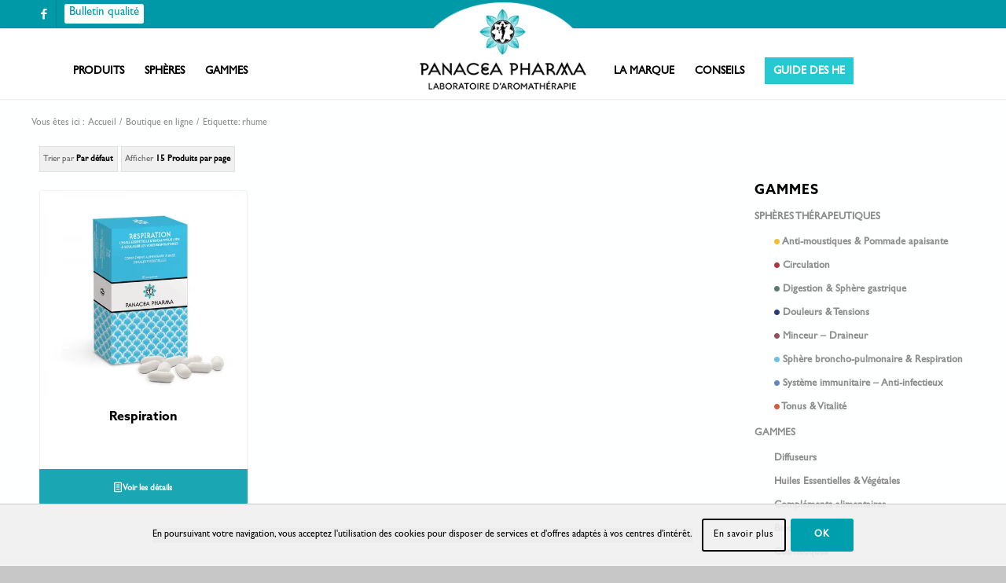

--- FILE ---
content_type: text/html; charset=UTF-8
request_url: https://panacea-pharma.com/etiquette-produit/rhume/
body_size: 29307
content:
<!DOCTYPE html>
<html lang="fr-FR" class="html_stretched responsive av-preloader-disabled  html_header_top html_logo_center html_bottom_nav_header html_menu_right html_custom html_header_sticky html_header_shrinking_disabled html_header_topbar_active html_mobile_menu_phone html_header_searchicon_disabled html_content_align_center html_header_unstick_top_disabled html_header_stretch_disabled html_minimal_header html_minimal_header_shadow html_elegant-blog html_av-submenu-hidden html_av-submenu-display-click html_av-overlay-side html_av-overlay-side-classic html_av-submenu-clone html_entry_id_11393 html_cart_at_menu av-cookies-consent-show-message-bar av-cookies-cookie-consent-enabled av-cookies-can-opt-out av-cookies-user-silent-accept avia-cookie-check-browser-settings av-no-preview av-default-lightbox html_text_menu_active av-mobile-menu-switch-default">
<head><meta charset="UTF-8" /><script>if(navigator.userAgent.match(/MSIE|Internet Explorer/i)||navigator.userAgent.match(/Trident\/7\..*?rv:11/i)){var href=document.location.href;if(!href.match(/[?&]nowprocket/)){if(href.indexOf("?")==-1){if(href.indexOf("#")==-1){document.location.href=href+"?nowprocket=1"}else{document.location.href=href.replace("#","?nowprocket=1#")}}else{if(href.indexOf("#")==-1){document.location.href=href+"&nowprocket=1"}else{document.location.href=href.replace("#","&nowprocket=1#")}}}}</script><script>(()=>{class RocketLazyLoadScripts{constructor(){this.v="2.0.3",this.userEvents=["keydown","keyup","mousedown","mouseup","mousemove","mouseover","mouseenter","mouseout","mouseleave","touchmove","touchstart","touchend","touchcancel","wheel","click","dblclick","input","visibilitychange"],this.attributeEvents=["onblur","onclick","oncontextmenu","ondblclick","onfocus","onmousedown","onmouseenter","onmouseleave","onmousemove","onmouseout","onmouseover","onmouseup","onmousewheel","onscroll","onsubmit"]}async t(){this.i(),this.o(),/iP(ad|hone)/.test(navigator.userAgent)&&this.h(),this.u(),this.l(this),this.m(),this.k(this),this.p(this),this._(),await Promise.all([this.R(),this.L()]),this.lastBreath=Date.now(),this.S(this),this.P(),this.D(),this.O(),this.M(),await this.C(this.delayedScripts.normal),await this.C(this.delayedScripts.defer),await this.C(this.delayedScripts.async),this.F("domReady"),await this.T(),await this.j(),await this.I(),this.F("windowLoad"),await this.A(),window.dispatchEvent(new Event("rocket-allScriptsLoaded")),this.everythingLoaded=!0,this.lastTouchEnd&&await new Promise((t=>setTimeout(t,500-Date.now()+this.lastTouchEnd))),this.H(),this.F("all"),this.U(),this.W()}i(){this.CSPIssue=sessionStorage.getItem("rocketCSPIssue"),document.addEventListener("securitypolicyviolation",(t=>{this.CSPIssue||"script-src-elem"!==t.violatedDirective||"data"!==t.blockedURI||(this.CSPIssue=!0,sessionStorage.setItem("rocketCSPIssue",!0))}),{isRocket:!0})}o(){window.addEventListener("pageshow",(t=>{this.persisted=t.persisted,this.realWindowLoadedFired=!0}),{isRocket:!0}),window.addEventListener("pagehide",(()=>{this.onFirstUserAction=null}),{isRocket:!0})}h(){let t;function e(e){t=e}window.addEventListener("touchstart",e,{isRocket:!0}),window.addEventListener("touchend",(function i(o){Math.abs(o.changedTouches[0].pageX-t.changedTouches[0].pageX)<10&&Math.abs(o.changedTouches[0].pageY-t.changedTouches[0].pageY)<10&&o.timeStamp-t.timeStamp<200&&(o.target.dispatchEvent(new PointerEvent("click",{target:o.target,bubbles:!0,cancelable:!0,detail:1})),event.preventDefault(),window.removeEventListener("touchstart",e,{isRocket:!0}),window.removeEventListener("touchend",i,{isRocket:!0}))}),{isRocket:!0})}q(t){this.userActionTriggered||("mousemove"!==t.type||this.firstMousemoveIgnored?"keyup"===t.type||"mouseover"===t.type||"mouseout"===t.type||(this.userActionTriggered=!0,this.onFirstUserAction&&this.onFirstUserAction()):this.firstMousemoveIgnored=!0),"click"===t.type&&t.preventDefault(),this.savedUserEvents.length>0&&(t.stopPropagation(),t.stopImmediatePropagation()),"touchstart"===this.lastEvent&&"touchend"===t.type&&(this.lastTouchEnd=Date.now()),"click"===t.type&&(this.lastTouchEnd=0),this.lastEvent=t.type,this.savedUserEvents.push(t)}u(){this.savedUserEvents=[],this.userEventHandler=this.q.bind(this),this.userEvents.forEach((t=>window.addEventListener(t,this.userEventHandler,{passive:!1,isRocket:!0})))}U(){this.userEvents.forEach((t=>window.removeEventListener(t,this.userEventHandler,{passive:!1,isRocket:!0}))),this.savedUserEvents.forEach((t=>{t.target.dispatchEvent(new window[t.constructor.name](t.type,t))}))}m(){this.eventsMutationObserver=new MutationObserver((t=>{const e="return false";for(const i of t){if("attributes"===i.type){const t=i.target.getAttribute(i.attributeName);t&&t!==e&&(i.target.setAttribute("data-rocket-"+i.attributeName,t),i.target["rocket"+i.attributeName]=new Function("event",t),i.target.setAttribute(i.attributeName,e))}"childList"===i.type&&i.addedNodes.forEach((t=>{if(t.nodeType===Node.ELEMENT_NODE)for(const i of t.attributes)this.attributeEvents.includes(i.name)&&i.value&&""!==i.value&&(t.setAttribute("data-rocket-"+i.name,i.value),t["rocket"+i.name]=new Function("event",i.value),t.setAttribute(i.name,e))}))}})),this.eventsMutationObserver.observe(document,{subtree:!0,childList:!0,attributeFilter:this.attributeEvents})}H(){this.eventsMutationObserver.disconnect(),this.attributeEvents.forEach((t=>{document.querySelectorAll("[data-rocket-"+t+"]").forEach((e=>{e.setAttribute(t,e.getAttribute("data-rocket-"+t)),e.removeAttribute("data-rocket-"+t)}))}))}k(t){Object.defineProperty(HTMLElement.prototype,"onclick",{get(){return this.rocketonclick||null},set(e){this.rocketonclick=e,this.setAttribute(t.everythingLoaded?"onclick":"data-rocket-onclick","this.rocketonclick(event)")}})}S(t){function e(e,i){let o=e[i];e[i]=null,Object.defineProperty(e,i,{get:()=>o,set(s){t.everythingLoaded?o=s:e["rocket"+i]=o=s}})}e(document,"onreadystatechange"),e(window,"onload"),e(window,"onpageshow");try{Object.defineProperty(document,"readyState",{get:()=>t.rocketReadyState,set(e){t.rocketReadyState=e},configurable:!0}),document.readyState="loading"}catch(t){console.log("WPRocket DJE readyState conflict, bypassing")}}l(t){this.originalAddEventListener=EventTarget.prototype.addEventListener,this.originalRemoveEventListener=EventTarget.prototype.removeEventListener,this.savedEventListeners=[],EventTarget.prototype.addEventListener=function(e,i,o){o&&o.isRocket||!t.B(e,this)&&!t.userEvents.includes(e)||t.B(e,this)&&!t.userActionTriggered||e.startsWith("rocket-")||t.everythingLoaded?t.originalAddEventListener.call(this,e,i,o):t.savedEventListeners.push({target:this,remove:!1,type:e,func:i,options:o})},EventTarget.prototype.removeEventListener=function(e,i,o){o&&o.isRocket||!t.B(e,this)&&!t.userEvents.includes(e)||t.B(e,this)&&!t.userActionTriggered||e.startsWith("rocket-")||t.everythingLoaded?t.originalRemoveEventListener.call(this,e,i,o):t.savedEventListeners.push({target:this,remove:!0,type:e,func:i,options:o})}}F(t){"all"===t&&(EventTarget.prototype.addEventListener=this.originalAddEventListener,EventTarget.prototype.removeEventListener=this.originalRemoveEventListener),this.savedEventListeners=this.savedEventListeners.filter((e=>{let i=e.type,o=e.target||window;return"domReady"===t&&"DOMContentLoaded"!==i&&"readystatechange"!==i||("windowLoad"===t&&"load"!==i&&"readystatechange"!==i&&"pageshow"!==i||(this.B(i,o)&&(i="rocket-"+i),e.remove?o.removeEventListener(i,e.func,e.options):o.addEventListener(i,e.func,e.options),!1))}))}p(t){let e;function i(e){return t.everythingLoaded?e:e.split(" ").map((t=>"load"===t||t.startsWith("load.")?"rocket-jquery-load":t)).join(" ")}function o(o){function s(e){const s=o.fn[e];o.fn[e]=o.fn.init.prototype[e]=function(){return this[0]===window&&t.userActionTriggered&&("string"==typeof arguments[0]||arguments[0]instanceof String?arguments[0]=i(arguments[0]):"object"==typeof arguments[0]&&Object.keys(arguments[0]).forEach((t=>{const e=arguments[0][t];delete arguments[0][t],arguments[0][i(t)]=e}))),s.apply(this,arguments),this}}if(o&&o.fn&&!t.allJQueries.includes(o)){const e={DOMContentLoaded:[],"rocket-DOMContentLoaded":[]};for(const t in e)document.addEventListener(t,(()=>{e[t].forEach((t=>t()))}),{isRocket:!0});o.fn.ready=o.fn.init.prototype.ready=function(i){function s(){parseInt(o.fn.jquery)>2?setTimeout((()=>i.bind(document)(o))):i.bind(document)(o)}return t.realDomReadyFired?!t.userActionTriggered||t.fauxDomReadyFired?s():e["rocket-DOMContentLoaded"].push(s):e.DOMContentLoaded.push(s),o([])},s("on"),s("one"),s("off"),t.allJQueries.push(o)}e=o}t.allJQueries=[],o(window.jQuery),Object.defineProperty(window,"jQuery",{get:()=>e,set(t){o(t)}})}P(){const t=new Map;document.write=document.writeln=function(e){const i=document.currentScript,o=document.createRange(),s=i.parentElement;let n=t.get(i);void 0===n&&(n=i.nextSibling,t.set(i,n));const c=document.createDocumentFragment();o.setStart(c,0),c.appendChild(o.createContextualFragment(e)),s.insertBefore(c,n)}}async R(){return new Promise((t=>{this.userActionTriggered?t():this.onFirstUserAction=t}))}async L(){return new Promise((t=>{document.addEventListener("DOMContentLoaded",(()=>{this.realDomReadyFired=!0,t()}),{isRocket:!0})}))}async I(){return this.realWindowLoadedFired?Promise.resolve():new Promise((t=>{window.addEventListener("load",t,{isRocket:!0})}))}M(){this.pendingScripts=[];this.scriptsMutationObserver=new MutationObserver((t=>{for(const e of t)e.addedNodes.forEach((t=>{"SCRIPT"!==t.tagName||t.noModule||t.isWPRocket||this.pendingScripts.push({script:t,promise:new Promise((e=>{const i=()=>{const i=this.pendingScripts.findIndex((e=>e.script===t));i>=0&&this.pendingScripts.splice(i,1),e()};t.addEventListener("load",i,{isRocket:!0}),t.addEventListener("error",i,{isRocket:!0}),setTimeout(i,1e3)}))})}))})),this.scriptsMutationObserver.observe(document,{childList:!0,subtree:!0})}async j(){await this.J(),this.pendingScripts.length?(await this.pendingScripts[0].promise,await this.j()):this.scriptsMutationObserver.disconnect()}D(){this.delayedScripts={normal:[],async:[],defer:[]},document.querySelectorAll("script[type$=rocketlazyloadscript]").forEach((t=>{t.hasAttribute("data-rocket-src")?t.hasAttribute("async")&&!1!==t.async?this.delayedScripts.async.push(t):t.hasAttribute("defer")&&!1!==t.defer||"module"===t.getAttribute("data-rocket-type")?this.delayedScripts.defer.push(t):this.delayedScripts.normal.push(t):this.delayedScripts.normal.push(t)}))}async _(){await this.L();let t=[];document.querySelectorAll("script[type$=rocketlazyloadscript][data-rocket-src]").forEach((e=>{let i=e.getAttribute("data-rocket-src");if(i&&!i.startsWith("data:")){i.startsWith("//")&&(i=location.protocol+i);try{const o=new URL(i).origin;o!==location.origin&&t.push({src:o,crossOrigin:e.crossOrigin||"module"===e.getAttribute("data-rocket-type")})}catch(t){}}})),t=[...new Map(t.map((t=>[JSON.stringify(t),t]))).values()],this.N(t,"preconnect")}async $(t){if(await this.G(),!0!==t.noModule||!("noModule"in HTMLScriptElement.prototype))return new Promise((e=>{let i;function o(){(i||t).setAttribute("data-rocket-status","executed"),e()}try{if(navigator.userAgent.includes("Firefox/")||""===navigator.vendor||this.CSPIssue)i=document.createElement("script"),[...t.attributes].forEach((t=>{let e=t.nodeName;"type"!==e&&("data-rocket-type"===e&&(e="type"),"data-rocket-src"===e&&(e="src"),i.setAttribute(e,t.nodeValue))})),t.text&&(i.text=t.text),t.nonce&&(i.nonce=t.nonce),i.hasAttribute("src")?(i.addEventListener("load",o,{isRocket:!0}),i.addEventListener("error",(()=>{i.setAttribute("data-rocket-status","failed-network"),e()}),{isRocket:!0}),setTimeout((()=>{i.isConnected||e()}),1)):(i.text=t.text,o()),i.isWPRocket=!0,t.parentNode.replaceChild(i,t);else{const i=t.getAttribute("data-rocket-type"),s=t.getAttribute("data-rocket-src");i?(t.type=i,t.removeAttribute("data-rocket-type")):t.removeAttribute("type"),t.addEventListener("load",o,{isRocket:!0}),t.addEventListener("error",(i=>{this.CSPIssue&&i.target.src.startsWith("data:")?(console.log("WPRocket: CSP fallback activated"),t.removeAttribute("src"),this.$(t).then(e)):(t.setAttribute("data-rocket-status","failed-network"),e())}),{isRocket:!0}),s?(t.fetchPriority="high",t.removeAttribute("data-rocket-src"),t.src=s):t.src="data:text/javascript;base64,"+window.btoa(unescape(encodeURIComponent(t.text)))}}catch(i){t.setAttribute("data-rocket-status","failed-transform"),e()}}));t.setAttribute("data-rocket-status","skipped")}async C(t){const e=t.shift();return e?(e.isConnected&&await this.$(e),this.C(t)):Promise.resolve()}O(){this.N([...this.delayedScripts.normal,...this.delayedScripts.defer,...this.delayedScripts.async],"preload")}N(t,e){this.trash=this.trash||[];let i=!0;var o=document.createDocumentFragment();t.forEach((t=>{const s=t.getAttribute&&t.getAttribute("data-rocket-src")||t.src;if(s&&!s.startsWith("data:")){const n=document.createElement("link");n.href=s,n.rel=e,"preconnect"!==e&&(n.as="script",n.fetchPriority=i?"high":"low"),t.getAttribute&&"module"===t.getAttribute("data-rocket-type")&&(n.crossOrigin=!0),t.crossOrigin&&(n.crossOrigin=t.crossOrigin),t.integrity&&(n.integrity=t.integrity),t.nonce&&(n.nonce=t.nonce),o.appendChild(n),this.trash.push(n),i=!1}})),document.head.appendChild(o)}W(){this.trash.forEach((t=>t.remove()))}async T(){try{document.readyState="interactive"}catch(t){}this.fauxDomReadyFired=!0;try{await this.G(),document.dispatchEvent(new Event("rocket-readystatechange")),await this.G(),document.rocketonreadystatechange&&document.rocketonreadystatechange(),await this.G(),document.dispatchEvent(new Event("rocket-DOMContentLoaded")),await this.G(),window.dispatchEvent(new Event("rocket-DOMContentLoaded"))}catch(t){console.error(t)}}async A(){try{document.readyState="complete"}catch(t){}try{await this.G(),document.dispatchEvent(new Event("rocket-readystatechange")),await this.G(),document.rocketonreadystatechange&&document.rocketonreadystatechange(),await this.G(),window.dispatchEvent(new Event("rocket-load")),await this.G(),window.rocketonload&&window.rocketonload(),await this.G(),this.allJQueries.forEach((t=>t(window).trigger("rocket-jquery-load"))),await this.G();const t=new Event("rocket-pageshow");t.persisted=this.persisted,window.dispatchEvent(t),await this.G(),window.rocketonpageshow&&window.rocketonpageshow({persisted:this.persisted})}catch(t){console.error(t)}}async G(){Date.now()-this.lastBreath>45&&(await this.J(),this.lastBreath=Date.now())}async J(){return document.hidden?new Promise((t=>setTimeout(t))):new Promise((t=>requestAnimationFrame(t)))}B(t,e){return e===document&&"readystatechange"===t||(e===document&&"DOMContentLoaded"===t||(e===window&&"DOMContentLoaded"===t||(e===window&&"load"===t||e===window&&"pageshow"===t)))}static run(){(new RocketLazyLoadScripts).t()}}RocketLazyLoadScripts.run()})();</script>



<!-- mobile setting -->
<meta name="viewport" content="width=device-width, initial-scale=1">

<!-- Scripts/CSS and wp_head hook -->
<meta name='robots' content='index, follow, max-image-preview:large, max-snippet:-1, max-video-preview:-1' />
	<style>img:is([sizes="auto" i], [sizes^="auto," i]) { contain-intrinsic-size: 3000px 1500px }</style>
	
				<script type="rocketlazyloadscript" data-rocket-type='text/javascript'>

				function avia_cookie_check_sessionStorage()
				{
					//	FF throws error when all cookies blocked !!
					var sessionBlocked = false;
					try
					{
						var test = sessionStorage.getItem( 'aviaCookieRefused' ) != null;
					}
					catch(e)
					{
						sessionBlocked = true;
					}

					var aviaCookieRefused = ! sessionBlocked ? sessionStorage.getItem( 'aviaCookieRefused' ) : null;

					var html = document.getElementsByTagName('html')[0];

					/**
					 * Set a class to avoid calls to sessionStorage
					 */
					if( sessionBlocked || aviaCookieRefused )
					{
						if( html.className.indexOf('av-cookies-session-refused') < 0 )
						{
							html.className += ' av-cookies-session-refused';
						}
					}

					if( sessionBlocked || aviaCookieRefused || document.cookie.match(/aviaCookieConsent/) )
					{
						if( html.className.indexOf('av-cookies-user-silent-accept') >= 0 )
						{
							 html.className = html.className.replace(/\bav-cookies-user-silent-accept\b/g, '');
						}
					}
				}

				avia_cookie_check_sessionStorage();

			</script>
			
	<!-- This site is optimized with the Yoast SEO plugin v26.7 - https://yoast.com/wordpress/plugins/seo/ -->
	<title>rhume Archives - Panacea Pharma</title>
<link crossorigin data-rocket-preconnect href="https://www.googletagmanager.com" rel="preconnect">
<link crossorigin data-rocket-preconnect href="https://www.google.com" rel="preconnect"><link rel="preload" data-rocket-preload as="image" imagesrcset="https://panacea-pharma.com/wp-content/uploads/2019/12/comprimes-respiration-600-450x450.jpg.webp 450w, https://panacea-pharma.com/wp-content/uploads/2019/12/comprimes-respiration-600-80x80.jpg.webp 80w, https://panacea-pharma.com/wp-content/uploads/2019/12/comprimes-respiration-600-300x300.jpg.webp 300w, https://panacea-pharma.com/wp-content/uploads/2019/12/comprimes-respiration-600-36x36.jpg.webp 36w, https://panacea-pharma.com/wp-content/uploads/2019/12/comprimes-respiration-600-180x180.jpg.webp 180w, https://panacea-pharma.com/wp-content/uploads/2019/12/comprimes-respiration-600-100x100.jpg.webp 100w, https://panacea-pharma.com/wp-content/uploads/2019/12/comprimes-respiration-600.jpg.webp 600w" imagesizes="(max-width: 450px) 100vw, 450px" fetchpriority="high">
	<link rel="canonical" href="https://panacea-pharma.com/product-tag/rhume/" />
	<meta property="og:locale" content="fr_FR" />
	<meta property="og:type" content="article" />
	<meta property="og:title" content="rhume Archives - Panacea Pharma" />
	<meta property="og:url" content="https://panacea-pharma.com/product-tag/rhume/" />
	<meta property="og:site_name" content="Panacea Pharma" />
	<meta property="og:image" content="https://panacea-pharma.com/wp-content/uploads/2018/07/imagesite-fb.jpg" />
	<meta property="og:image:width" content="973" />
	<meta property="og:image:height" content="500" />
	<meta property="og:image:type" content="image/jpeg" />
	<meta name="twitter:card" content="summary_large_image" />
	<script type="application/ld+json" class="yoast-schema-graph">{"@context":"https://schema.org","@graph":[{"@type":"CollectionPage","@id":"https://panacea-pharma.com/product-tag/rhume/","url":"https://panacea-pharma.com/product-tag/rhume/","name":"rhume Archives - Panacea Pharma","isPartOf":{"@id":"https://panacea-pharma.com/#website"},"primaryImageOfPage":{"@id":"https://panacea-pharma.com/product-tag/rhume/#primaryimage"},"image":{"@id":"https://panacea-pharma.com/product-tag/rhume/#primaryimage"},"thumbnailUrl":"https://panacea-pharma.com/wp-content/uploads/2019/12/comprimes-respiration-600.jpg","breadcrumb":{"@id":"https://panacea-pharma.com/product-tag/rhume/#breadcrumb"},"inLanguage":"fr-FR"},{"@type":"ImageObject","inLanguage":"fr-FR","@id":"https://panacea-pharma.com/product-tag/rhume/#primaryimage","url":"https://panacea-pharma.com/wp-content/uploads/2019/12/comprimes-respiration-600.jpg","contentUrl":"https://panacea-pharma.com/wp-content/uploads/2019/12/comprimes-respiration-600.jpg","width":600,"height":600},{"@type":"BreadcrumbList","@id":"https://panacea-pharma.com/product-tag/rhume/#breadcrumb","itemListElement":[{"@type":"ListItem","position":1,"name":"Accueil","item":"https://panacea-pharma.com/accueil-4/"},{"@type":"ListItem","position":2,"name":"rhume"}]},{"@type":"WebSite","@id":"https://panacea-pharma.com/#website","url":"https://panacea-pharma.com/","name":"Panacea Pharma","description":"Laboratoire d’Aromathérapie","publisher":{"@id":"https://panacea-pharma.com/#organization"},"potentialAction":[{"@type":"SearchAction","target":{"@type":"EntryPoint","urlTemplate":"https://panacea-pharma.com/?s={search_term_string}"},"query-input":{"@type":"PropertyValueSpecification","valueRequired":true,"valueName":"search_term_string"}}],"inLanguage":"fr-FR"},{"@type":"Organization","@id":"https://panacea-pharma.com/#organization","name":"Panacea Pharma","url":"https://panacea-pharma.com/","logo":{"@type":"ImageObject","inLanguage":"fr-FR","@id":"https://panacea-pharma.com/#/schema/logo/image/","url":"https://panacea-pharma.com/wp-content/uploads/2018/03/panacea-logo-fr.png","contentUrl":"https://panacea-pharma.com/wp-content/uploads/2018/03/panacea-logo-fr.png","width":210,"height":143,"caption":"Panacea Pharma"},"image":{"@id":"https://panacea-pharma.com/#/schema/logo/image/"},"sameAs":["https://www.facebook.com/panaceapharmafr/","https://www.instagram.com/panacea_pharma/","https://www.youtube.com/channel/UCOQn0Ya1Gs155jQrv5AMpsQ"]}]}</script>
	<!-- / Yoast SEO plugin. -->



<link rel="alternate" type="application/rss+xml" title="Panacea Pharma &raquo; Flux" href="https://panacea-pharma.com/feed/" />
<link rel="alternate" type="application/rss+xml" title="Panacea Pharma &raquo; Flux des commentaires" href="https://panacea-pharma.com/comments/feed/" />
<link rel="alternate" type="application/rss+xml" title="Flux pour Panacea Pharma &raquo; rhume Tag" href="https://panacea-pharma.com/etiquette-produit/rhume/feed/" />

<!-- google webfont font replacement -->

			<script type="rocketlazyloadscript" data-rocket-type='text/javascript'>

				(function() {

					/*	check if webfonts are disabled by user setting via cookie - or user must opt in.	*/
					var html = document.getElementsByTagName('html')[0];
					var cookie_check = html.className.indexOf('av-cookies-needs-opt-in') >= 0 || html.className.indexOf('av-cookies-can-opt-out') >= 0;
					var allow_continue = true;
					var silent_accept_cookie = html.className.indexOf('av-cookies-user-silent-accept') >= 0;

					if( cookie_check && ! silent_accept_cookie )
					{
						if( ! document.cookie.match(/aviaCookieConsent/) || html.className.indexOf('av-cookies-session-refused') >= 0 )
						{
							allow_continue = false;
						}
						else
						{
							if( ! document.cookie.match(/aviaPrivacyRefuseCookiesHideBar/) )
							{
								allow_continue = false;
							}
							else if( ! document.cookie.match(/aviaPrivacyEssentialCookiesEnabled/) )
							{
								allow_continue = false;
							}
							else if( document.cookie.match(/aviaPrivacyGoogleWebfontsDisabled/) )
							{
								allow_continue = false;
							}
						}
					}

					if( allow_continue )
					{
						var f = document.createElement('link');

						f.type 	= 'text/css';
						f.rel 	= 'stylesheet';
						f.href 	= 'https://fonts.googleapis.com/css?family=Lato:300,400,700&display=auto';
						f.id 	= 'avia-google-webfont';

						document.getElementsByTagName('head')[0].appendChild(f);
					}
				})();

			</script>
			<link data-minify="1" rel='stylesheet' id='avia-grid-css' href='https://panacea-pharma.com/wp-content/cache/min/1/wp-content/themes/enfold/css/grid.css?ver=1750324890' type='text/css' media='all' />
<link data-minify="1" rel='stylesheet' id='avia-base-css' href='https://panacea-pharma.com/wp-content/cache/min/1/wp-content/themes/enfold/css/base.css?ver=1750324890' type='text/css' media='all' />
<link data-minify="1" rel='stylesheet' id='avia-layout-css' href='https://panacea-pharma.com/wp-content/cache/min/1/wp-content/themes/enfold/css/layout.css?ver=1750324890' type='text/css' media='all' />
<link data-minify="1" rel='stylesheet' id='avia-module-blog-css' href='https://panacea-pharma.com/wp-content/cache/min/1/wp-content/themes/enfold/config-templatebuilder/avia-shortcodes/blog/blog.css?ver=1750324890' type='text/css' media='all' />
<link data-minify="1" rel='stylesheet' id='avia-module-postslider-css' href='https://panacea-pharma.com/wp-content/cache/min/1/wp-content/themes/enfold/config-templatebuilder/avia-shortcodes/postslider/postslider.css?ver=1750324890' type='text/css' media='all' />
<link data-minify="1" rel='stylesheet' id='avia-module-button-css' href='https://panacea-pharma.com/wp-content/cache/min/1/wp-content/themes/enfold/config-templatebuilder/avia-shortcodes/buttons/buttons.css?ver=1750324890' type='text/css' media='all' />
<link data-minify="1" rel='stylesheet' id='avia-module-buttonrow-css' href='https://panacea-pharma.com/wp-content/cache/min/1/wp-content/themes/enfold/config-templatebuilder/avia-shortcodes/buttonrow/buttonrow.css?ver=1750324890' type='text/css' media='all' />
<link data-minify="1" rel='stylesheet' id='avia-module-comments-css' href='https://panacea-pharma.com/wp-content/cache/min/1/wp-content/themes/enfold/config-templatebuilder/avia-shortcodes/comments/comments.css?ver=1750324890' type='text/css' media='all' />
<link data-minify="1" rel='stylesheet' id='avia-module-contact-css' href='https://panacea-pharma.com/wp-content/cache/min/1/wp-content/themes/enfold/config-templatebuilder/avia-shortcodes/contact/contact.css?ver=1750324890' type='text/css' media='all' />
<link data-minify="1" rel='stylesheet' id='avia-module-slideshow-css' href='https://panacea-pharma.com/wp-content/cache/min/1/wp-content/themes/enfold/config-templatebuilder/avia-shortcodes/slideshow/slideshow.css?ver=1750324890' type='text/css' media='all' />
<link data-minify="1" rel='stylesheet' id='avia-module-slideshow-contentpartner-css' href='https://panacea-pharma.com/wp-content/cache/min/1/wp-content/themes/enfold/config-templatebuilder/avia-shortcodes/contentslider/contentslider.css?ver=1750324890' type='text/css' media='all' />
<link data-minify="1" rel='stylesheet' id='avia-module-gallery-css' href='https://panacea-pharma.com/wp-content/cache/min/1/wp-content/themes/enfold/config-templatebuilder/avia-shortcodes/gallery/gallery.css?ver=1750324890' type='text/css' media='all' />
<link data-minify="1" rel='stylesheet' id='avia-module-gridrow-css' href='https://panacea-pharma.com/wp-content/cache/min/1/wp-content/themes/enfold/config-templatebuilder/avia-shortcodes/grid_row/grid_row.css?ver=1750324890' type='text/css' media='all' />
<link data-minify="1" rel='stylesheet' id='avia-module-heading-css' href='https://panacea-pharma.com/wp-content/cache/min/1/wp-content/themes/enfold/config-templatebuilder/avia-shortcodes/heading/heading.css?ver=1750324890' type='text/css' media='all' />
<link data-minify="1" rel='stylesheet' id='avia-module-hr-css' href='https://panacea-pharma.com/wp-content/cache/min/1/wp-content/themes/enfold/config-templatebuilder/avia-shortcodes/hr/hr.css?ver=1750324890' type='text/css' media='all' />
<link data-minify="1" rel='stylesheet' id='avia-module-icon-css' href='https://panacea-pharma.com/wp-content/cache/min/1/wp-content/themes/enfold/config-templatebuilder/avia-shortcodes/icon/icon.css?ver=1750324890' type='text/css' media='all' />
<link data-minify="1" rel='stylesheet' id='avia-module-iconbox-css' href='https://panacea-pharma.com/wp-content/cache/min/1/wp-content/themes/enfold/config-templatebuilder/avia-shortcodes/iconbox/iconbox.css?ver=1750324890' type='text/css' media='all' />
<link data-minify="1" rel='stylesheet' id='avia-module-image-css' href='https://panacea-pharma.com/wp-content/cache/min/1/wp-content/themes/enfold/config-templatebuilder/avia-shortcodes/image/image.css?ver=1750324890' type='text/css' media='all' />
<link data-minify="1" rel='stylesheet' id='avia-module-magazine-css' href='https://panacea-pharma.com/wp-content/cache/min/1/wp-content/themes/enfold/config-templatebuilder/avia-shortcodes/magazine/magazine.css?ver=1750324890' type='text/css' media='all' />
<link data-minify="1" rel='stylesheet' id='avia-module-masonry-css' href='https://panacea-pharma.com/wp-content/cache/min/1/wp-content/themes/enfold/config-templatebuilder/avia-shortcodes/masonry_entries/masonry_entries.css?ver=1750324890' type='text/css' media='all' />
<link data-minify="1" rel='stylesheet' id='avia-siteloader-css' href='https://panacea-pharma.com/wp-content/cache/min/1/wp-content/themes/enfold/css/avia-snippet-site-preloader.css?ver=1750324890' type='text/css' media='all' />
<link data-minify="1" rel='stylesheet' id='avia-module-numbers-css' href='https://panacea-pharma.com/wp-content/cache/min/1/wp-content/themes/enfold/config-templatebuilder/avia-shortcodes/numbers/numbers.css?ver=1750324890' type='text/css' media='all' />
<link data-minify="1" rel='stylesheet' id='avia-module-catalogue-css' href='https://panacea-pharma.com/wp-content/cache/min/1/wp-content/themes/enfold/config-templatebuilder/avia-shortcodes/catalogue/catalogue.css?ver=1750324890' type='text/css' media='all' />
<link data-minify="1" rel='stylesheet' id='avia-module-slideshow-fullsize-css' href='https://panacea-pharma.com/wp-content/cache/min/1/wp-content/themes/enfold/config-templatebuilder/avia-shortcodes/slideshow_fullsize/slideshow_fullsize.css?ver=1750324890' type='text/css' media='all' />
<link data-minify="1" rel='stylesheet' id='avia-module-social-css' href='https://panacea-pharma.com/wp-content/cache/min/1/wp-content/themes/enfold/config-templatebuilder/avia-shortcodes/social_share/social_share.css?ver=1750324890' type='text/css' media='all' />
<link data-minify="1" rel='stylesheet' id='avia-module-tabsection-css' href='https://panacea-pharma.com/wp-content/cache/min/1/wp-content/themes/enfold/config-templatebuilder/avia-shortcodes/tab_section/tab_section.css?ver=1750324890' type='text/css' media='all' />
<link data-minify="1" rel='stylesheet' id='avia-module-table-css' href='https://panacea-pharma.com/wp-content/cache/min/1/wp-content/themes/enfold/config-templatebuilder/avia-shortcodes/table/table.css?ver=1750324890' type='text/css' media='all' />
<link data-minify="1" rel='stylesheet' id='avia-module-tabs-css' href='https://panacea-pharma.com/wp-content/cache/min/1/wp-content/themes/enfold/config-templatebuilder/avia-shortcodes/tabs/tabs.css?ver=1750324890' type='text/css' media='all' />
<link data-minify="1" rel='stylesheet' id='avia-module-testimonials-css' href='https://panacea-pharma.com/wp-content/cache/min/1/wp-content/themes/enfold/config-templatebuilder/avia-shortcodes/testimonials/testimonials.css?ver=1750324890' type='text/css' media='all' />
<link data-minify="1" rel='stylesheet' id='avia-module-toggles-css' href='https://panacea-pharma.com/wp-content/cache/min/1/wp-content/themes/enfold/config-templatebuilder/avia-shortcodes/toggles/toggles.css?ver=1750324890' type='text/css' media='all' />
<link data-minify="1" rel='stylesheet' id='avia-module-video-css' href='https://panacea-pharma.com/wp-content/cache/min/1/wp-content/themes/enfold/config-templatebuilder/avia-shortcodes/video/video.css?ver=1750324890' type='text/css' media='all' />
<link data-minify="1" rel='stylesheet' id='avia-scs-css' href='https://panacea-pharma.com/wp-content/cache/min/1/wp-content/themes/enfold/css/shortcodes.css?ver=1750324890' type='text/css' media='all' />
<link data-minify="1" rel='stylesheet' id='avia-woocommerce-css-css' href='https://panacea-pharma.com/wp-content/cache/min/1/wp-content/themes/enfold/config-woocommerce/woocommerce-mod.css?ver=1750324890' type='text/css' media='all' />
<style id='wp-emoji-styles-inline-css' type='text/css'>

	img.wp-smiley, img.emoji {
		display: inline !important;
		border: none !important;
		box-shadow: none !important;
		height: 1em !important;
		width: 1em !important;
		margin: 0 0.07em !important;
		vertical-align: -0.1em !important;
		background: none !important;
		padding: 0 !important;
	}
</style>
<link rel='stylesheet' id='wp-block-library-css' href='https://panacea-pharma.com/wp-includes/css/dist/block-library/style.min.css?ver=6.8.3' type='text/css' media='all' />
<link data-minify="1" rel='stylesheet' id='wc-blocks-vendors-style-css' href='https://panacea-pharma.com/wp-content/cache/min/1/wp-content/plugins/woocommerce/packages/woocommerce-blocks/build/wc-blocks-vendors-style.css?ver=1750324890' type='text/css' media='all' />
<link data-minify="1" rel='stylesheet' id='wc-blocks-style-css' href='https://panacea-pharma.com/wp-content/cache/min/1/wp-content/plugins/woocommerce/packages/woocommerce-blocks/build/wc-blocks-style.css?ver=1750324890' type='text/css' media='all' />
<link data-minify="1" rel='stylesheet' id='enfold-custom-block-css-css' href='https://panacea-pharma.com/wp-content/cache/min/1/wp-content/themes/enfold/wp-blocks/src/textblock/style.css?ver=1750324890' type='text/css' media='all' />
<style id='global-styles-inline-css' type='text/css'>
:root{--wp--preset--aspect-ratio--square: 1;--wp--preset--aspect-ratio--4-3: 4/3;--wp--preset--aspect-ratio--3-4: 3/4;--wp--preset--aspect-ratio--3-2: 3/2;--wp--preset--aspect-ratio--2-3: 2/3;--wp--preset--aspect-ratio--16-9: 16/9;--wp--preset--aspect-ratio--9-16: 9/16;--wp--preset--color--black: #000000;--wp--preset--color--cyan-bluish-gray: #abb8c3;--wp--preset--color--white: #ffffff;--wp--preset--color--pale-pink: #f78da7;--wp--preset--color--vivid-red: #cf2e2e;--wp--preset--color--luminous-vivid-orange: #ff6900;--wp--preset--color--luminous-vivid-amber: #fcb900;--wp--preset--color--light-green-cyan: #7bdcb5;--wp--preset--color--vivid-green-cyan: #00d084;--wp--preset--color--pale-cyan-blue: #8ed1fc;--wp--preset--color--vivid-cyan-blue: #0693e3;--wp--preset--color--vivid-purple: #9b51e0;--wp--preset--color--metallic-red: #b02b2c;--wp--preset--color--maximum-yellow-red: #edae44;--wp--preset--color--yellow-sun: #eeee22;--wp--preset--color--palm-leaf: #83a846;--wp--preset--color--aero: #7bb0e7;--wp--preset--color--old-lavender: #745f7e;--wp--preset--color--steel-teal: #5f8789;--wp--preset--color--raspberry-pink: #d65799;--wp--preset--color--medium-turquoise: #4ecac2;--wp--preset--gradient--vivid-cyan-blue-to-vivid-purple: linear-gradient(135deg,rgba(6,147,227,1) 0%,rgb(155,81,224) 100%);--wp--preset--gradient--light-green-cyan-to-vivid-green-cyan: linear-gradient(135deg,rgb(122,220,180) 0%,rgb(0,208,130) 100%);--wp--preset--gradient--luminous-vivid-amber-to-luminous-vivid-orange: linear-gradient(135deg,rgba(252,185,0,1) 0%,rgba(255,105,0,1) 100%);--wp--preset--gradient--luminous-vivid-orange-to-vivid-red: linear-gradient(135deg,rgba(255,105,0,1) 0%,rgb(207,46,46) 100%);--wp--preset--gradient--very-light-gray-to-cyan-bluish-gray: linear-gradient(135deg,rgb(238,238,238) 0%,rgb(169,184,195) 100%);--wp--preset--gradient--cool-to-warm-spectrum: linear-gradient(135deg,rgb(74,234,220) 0%,rgb(151,120,209) 20%,rgb(207,42,186) 40%,rgb(238,44,130) 60%,rgb(251,105,98) 80%,rgb(254,248,76) 100%);--wp--preset--gradient--blush-light-purple: linear-gradient(135deg,rgb(255,206,236) 0%,rgb(152,150,240) 100%);--wp--preset--gradient--blush-bordeaux: linear-gradient(135deg,rgb(254,205,165) 0%,rgb(254,45,45) 50%,rgb(107,0,62) 100%);--wp--preset--gradient--luminous-dusk: linear-gradient(135deg,rgb(255,203,112) 0%,rgb(199,81,192) 50%,rgb(65,88,208) 100%);--wp--preset--gradient--pale-ocean: linear-gradient(135deg,rgb(255,245,203) 0%,rgb(182,227,212) 50%,rgb(51,167,181) 100%);--wp--preset--gradient--electric-grass: linear-gradient(135deg,rgb(202,248,128) 0%,rgb(113,206,126) 100%);--wp--preset--gradient--midnight: linear-gradient(135deg,rgb(2,3,129) 0%,rgb(40,116,252) 100%);--wp--preset--font-size--small: 1rem;--wp--preset--font-size--medium: 1.125rem;--wp--preset--font-size--large: 1.75rem;--wp--preset--font-size--x-large: clamp(1.75rem, 3vw, 2.25rem);--wp--preset--spacing--20: 0.44rem;--wp--preset--spacing--30: 0.67rem;--wp--preset--spacing--40: 1rem;--wp--preset--spacing--50: 1.5rem;--wp--preset--spacing--60: 2.25rem;--wp--preset--spacing--70: 3.38rem;--wp--preset--spacing--80: 5.06rem;--wp--preset--shadow--natural: 6px 6px 9px rgba(0, 0, 0, 0.2);--wp--preset--shadow--deep: 12px 12px 50px rgba(0, 0, 0, 0.4);--wp--preset--shadow--sharp: 6px 6px 0px rgba(0, 0, 0, 0.2);--wp--preset--shadow--outlined: 6px 6px 0px -3px rgba(255, 255, 255, 1), 6px 6px rgba(0, 0, 0, 1);--wp--preset--shadow--crisp: 6px 6px 0px rgba(0, 0, 0, 1);}:root { --wp--style--global--content-size: 800px;--wp--style--global--wide-size: 1130px; }:where(body) { margin: 0; }.wp-site-blocks > .alignleft { float: left; margin-right: 2em; }.wp-site-blocks > .alignright { float: right; margin-left: 2em; }.wp-site-blocks > .aligncenter { justify-content: center; margin-left: auto; margin-right: auto; }:where(.is-layout-flex){gap: 0.5em;}:where(.is-layout-grid){gap: 0.5em;}.is-layout-flow > .alignleft{float: left;margin-inline-start: 0;margin-inline-end: 2em;}.is-layout-flow > .alignright{float: right;margin-inline-start: 2em;margin-inline-end: 0;}.is-layout-flow > .aligncenter{margin-left: auto !important;margin-right: auto !important;}.is-layout-constrained > .alignleft{float: left;margin-inline-start: 0;margin-inline-end: 2em;}.is-layout-constrained > .alignright{float: right;margin-inline-start: 2em;margin-inline-end: 0;}.is-layout-constrained > .aligncenter{margin-left: auto !important;margin-right: auto !important;}.is-layout-constrained > :where(:not(.alignleft):not(.alignright):not(.alignfull)){max-width: var(--wp--style--global--content-size);margin-left: auto !important;margin-right: auto !important;}.is-layout-constrained > .alignwide{max-width: var(--wp--style--global--wide-size);}body .is-layout-flex{display: flex;}.is-layout-flex{flex-wrap: wrap;align-items: center;}.is-layout-flex > :is(*, div){margin: 0;}body .is-layout-grid{display: grid;}.is-layout-grid > :is(*, div){margin: 0;}body{padding-top: 0px;padding-right: 0px;padding-bottom: 0px;padding-left: 0px;}a:where(:not(.wp-element-button)){text-decoration: underline;}:root :where(.wp-element-button, .wp-block-button__link){background-color: #32373c;border-width: 0;color: #fff;font-family: inherit;font-size: inherit;line-height: inherit;padding: calc(0.667em + 2px) calc(1.333em + 2px);text-decoration: none;}.has-black-color{color: var(--wp--preset--color--black) !important;}.has-cyan-bluish-gray-color{color: var(--wp--preset--color--cyan-bluish-gray) !important;}.has-white-color{color: var(--wp--preset--color--white) !important;}.has-pale-pink-color{color: var(--wp--preset--color--pale-pink) !important;}.has-vivid-red-color{color: var(--wp--preset--color--vivid-red) !important;}.has-luminous-vivid-orange-color{color: var(--wp--preset--color--luminous-vivid-orange) !important;}.has-luminous-vivid-amber-color{color: var(--wp--preset--color--luminous-vivid-amber) !important;}.has-light-green-cyan-color{color: var(--wp--preset--color--light-green-cyan) !important;}.has-vivid-green-cyan-color{color: var(--wp--preset--color--vivid-green-cyan) !important;}.has-pale-cyan-blue-color{color: var(--wp--preset--color--pale-cyan-blue) !important;}.has-vivid-cyan-blue-color{color: var(--wp--preset--color--vivid-cyan-blue) !important;}.has-vivid-purple-color{color: var(--wp--preset--color--vivid-purple) !important;}.has-metallic-red-color{color: var(--wp--preset--color--metallic-red) !important;}.has-maximum-yellow-red-color{color: var(--wp--preset--color--maximum-yellow-red) !important;}.has-yellow-sun-color{color: var(--wp--preset--color--yellow-sun) !important;}.has-palm-leaf-color{color: var(--wp--preset--color--palm-leaf) !important;}.has-aero-color{color: var(--wp--preset--color--aero) !important;}.has-old-lavender-color{color: var(--wp--preset--color--old-lavender) !important;}.has-steel-teal-color{color: var(--wp--preset--color--steel-teal) !important;}.has-raspberry-pink-color{color: var(--wp--preset--color--raspberry-pink) !important;}.has-medium-turquoise-color{color: var(--wp--preset--color--medium-turquoise) !important;}.has-black-background-color{background-color: var(--wp--preset--color--black) !important;}.has-cyan-bluish-gray-background-color{background-color: var(--wp--preset--color--cyan-bluish-gray) !important;}.has-white-background-color{background-color: var(--wp--preset--color--white) !important;}.has-pale-pink-background-color{background-color: var(--wp--preset--color--pale-pink) !important;}.has-vivid-red-background-color{background-color: var(--wp--preset--color--vivid-red) !important;}.has-luminous-vivid-orange-background-color{background-color: var(--wp--preset--color--luminous-vivid-orange) !important;}.has-luminous-vivid-amber-background-color{background-color: var(--wp--preset--color--luminous-vivid-amber) !important;}.has-light-green-cyan-background-color{background-color: var(--wp--preset--color--light-green-cyan) !important;}.has-vivid-green-cyan-background-color{background-color: var(--wp--preset--color--vivid-green-cyan) !important;}.has-pale-cyan-blue-background-color{background-color: var(--wp--preset--color--pale-cyan-blue) !important;}.has-vivid-cyan-blue-background-color{background-color: var(--wp--preset--color--vivid-cyan-blue) !important;}.has-vivid-purple-background-color{background-color: var(--wp--preset--color--vivid-purple) !important;}.has-metallic-red-background-color{background-color: var(--wp--preset--color--metallic-red) !important;}.has-maximum-yellow-red-background-color{background-color: var(--wp--preset--color--maximum-yellow-red) !important;}.has-yellow-sun-background-color{background-color: var(--wp--preset--color--yellow-sun) !important;}.has-palm-leaf-background-color{background-color: var(--wp--preset--color--palm-leaf) !important;}.has-aero-background-color{background-color: var(--wp--preset--color--aero) !important;}.has-old-lavender-background-color{background-color: var(--wp--preset--color--old-lavender) !important;}.has-steel-teal-background-color{background-color: var(--wp--preset--color--steel-teal) !important;}.has-raspberry-pink-background-color{background-color: var(--wp--preset--color--raspberry-pink) !important;}.has-medium-turquoise-background-color{background-color: var(--wp--preset--color--medium-turquoise) !important;}.has-black-border-color{border-color: var(--wp--preset--color--black) !important;}.has-cyan-bluish-gray-border-color{border-color: var(--wp--preset--color--cyan-bluish-gray) !important;}.has-white-border-color{border-color: var(--wp--preset--color--white) !important;}.has-pale-pink-border-color{border-color: var(--wp--preset--color--pale-pink) !important;}.has-vivid-red-border-color{border-color: var(--wp--preset--color--vivid-red) !important;}.has-luminous-vivid-orange-border-color{border-color: var(--wp--preset--color--luminous-vivid-orange) !important;}.has-luminous-vivid-amber-border-color{border-color: var(--wp--preset--color--luminous-vivid-amber) !important;}.has-light-green-cyan-border-color{border-color: var(--wp--preset--color--light-green-cyan) !important;}.has-vivid-green-cyan-border-color{border-color: var(--wp--preset--color--vivid-green-cyan) !important;}.has-pale-cyan-blue-border-color{border-color: var(--wp--preset--color--pale-cyan-blue) !important;}.has-vivid-cyan-blue-border-color{border-color: var(--wp--preset--color--vivid-cyan-blue) !important;}.has-vivid-purple-border-color{border-color: var(--wp--preset--color--vivid-purple) !important;}.has-metallic-red-border-color{border-color: var(--wp--preset--color--metallic-red) !important;}.has-maximum-yellow-red-border-color{border-color: var(--wp--preset--color--maximum-yellow-red) !important;}.has-yellow-sun-border-color{border-color: var(--wp--preset--color--yellow-sun) !important;}.has-palm-leaf-border-color{border-color: var(--wp--preset--color--palm-leaf) !important;}.has-aero-border-color{border-color: var(--wp--preset--color--aero) !important;}.has-old-lavender-border-color{border-color: var(--wp--preset--color--old-lavender) !important;}.has-steel-teal-border-color{border-color: var(--wp--preset--color--steel-teal) !important;}.has-raspberry-pink-border-color{border-color: var(--wp--preset--color--raspberry-pink) !important;}.has-medium-turquoise-border-color{border-color: var(--wp--preset--color--medium-turquoise) !important;}.has-vivid-cyan-blue-to-vivid-purple-gradient-background{background: var(--wp--preset--gradient--vivid-cyan-blue-to-vivid-purple) !important;}.has-light-green-cyan-to-vivid-green-cyan-gradient-background{background: var(--wp--preset--gradient--light-green-cyan-to-vivid-green-cyan) !important;}.has-luminous-vivid-amber-to-luminous-vivid-orange-gradient-background{background: var(--wp--preset--gradient--luminous-vivid-amber-to-luminous-vivid-orange) !important;}.has-luminous-vivid-orange-to-vivid-red-gradient-background{background: var(--wp--preset--gradient--luminous-vivid-orange-to-vivid-red) !important;}.has-very-light-gray-to-cyan-bluish-gray-gradient-background{background: var(--wp--preset--gradient--very-light-gray-to-cyan-bluish-gray) !important;}.has-cool-to-warm-spectrum-gradient-background{background: var(--wp--preset--gradient--cool-to-warm-spectrum) !important;}.has-blush-light-purple-gradient-background{background: var(--wp--preset--gradient--blush-light-purple) !important;}.has-blush-bordeaux-gradient-background{background: var(--wp--preset--gradient--blush-bordeaux) !important;}.has-luminous-dusk-gradient-background{background: var(--wp--preset--gradient--luminous-dusk) !important;}.has-pale-ocean-gradient-background{background: var(--wp--preset--gradient--pale-ocean) !important;}.has-electric-grass-gradient-background{background: var(--wp--preset--gradient--electric-grass) !important;}.has-midnight-gradient-background{background: var(--wp--preset--gradient--midnight) !important;}.has-small-font-size{font-size: var(--wp--preset--font-size--small) !important;}.has-medium-font-size{font-size: var(--wp--preset--font-size--medium) !important;}.has-large-font-size{font-size: var(--wp--preset--font-size--large) !important;}.has-x-large-font-size{font-size: var(--wp--preset--font-size--x-large) !important;}
:where(.wp-block-post-template.is-layout-flex){gap: 1.25em;}:where(.wp-block-post-template.is-layout-grid){gap: 1.25em;}
:where(.wp-block-columns.is-layout-flex){gap: 2em;}:where(.wp-block-columns.is-layout-grid){gap: 2em;}
:root :where(.wp-block-pullquote){font-size: 1.5em;line-height: 1.6;}
</style>
<link data-minify="1" rel='stylesheet' id='uaf_client_css-css' href='https://panacea-pharma.com/wp-content/cache/min/1/wp-content/uploads/useanyfont/uaf.css?ver=1750324890' type='text/css' media='all' />
<style id='woocommerce-inline-inline-css' type='text/css'>
.woocommerce form .form-row .required { visibility: visible; }
</style>
<link data-minify="1" rel='stylesheet' id='wcqv_remodal_default_css-css' href='https://panacea-pharma.com/wp-content/cache/min/1/wp-content/plugins/woo-quick-view/css/style.css?ver=1750324890' type='text/css' media='all' />
<style id='wcqv_remodal_default_css-inline-css' type='text/css'>

	    .remodal .remodal-close{
	    	color:#95979c;
	    }
	    .remodal .remodal-close:hover{
	    	background-color:#4C6298;
	    }
	    .woocommerce .remodal{
	    	background-color:#fff;
	    }
	    .wcqv_prev h4,.wcqv_next h4{
	    	color :#fff;
	    }
	    .wcqv_prev,.wcqv_next{
	    	background :rgba(255, 255, 255, 0.2);
	    }
        .woocommerce a.quick_view{
            background-color: #95979c ;
        }
</style>
<link data-minify="1" rel='stylesheet' id='woocommerce_prettyPhoto_css-css' href='https://panacea-pharma.com/wp-content/cache/min/1/wp-content/plugins/woocommerce/assets/css/prettyPhoto.css?ver=1750324890' type='text/css' media='all' />
<link rel='stylesheet' id='parent-style-css' href='https://panacea-pharma.com/wp-content/themes/enfold/style.css?ver=6.8.3' type='text/css' media='all' />
<link rel='stylesheet' id='child-style-css' href='https://panacea-pharma.com/wp-content/themes/enfold-child/css/my_custom.css?ver=6.8.3' type='text/css' media='all' />
<link data-minify="1" rel='stylesheet' id='avia-fold-unfold-css' href='https://panacea-pharma.com/wp-content/cache/min/1/wp-content/themes/enfold/css/avia-snippet-fold-unfold.css?ver=1750324890' type='text/css' media='all' />
<link rel='stylesheet' id='avia-popup-css-css' href='https://panacea-pharma.com/wp-content/themes/enfold/js/aviapopup/magnific-popup.min.css?ver=7.1' type='text/css' media='screen' />
<link data-minify="1" rel='stylesheet' id='avia-lightbox-css' href='https://panacea-pharma.com/wp-content/cache/min/1/wp-content/themes/enfold/css/avia-snippet-lightbox.css?ver=1750324890' type='text/css' media='screen' />
<link data-minify="1" rel='stylesheet' id='avia-widget-css-css' href='https://panacea-pharma.com/wp-content/cache/min/1/wp-content/themes/enfold/css/avia-snippet-widget.css?ver=1750324890' type='text/css' media='screen' />
<link data-minify="1" rel='stylesheet' id='avia-dynamic-css' href='https://panacea-pharma.com/wp-content/cache/min/1/wp-content/uploads/dynamic_avia/enfold_child.css?ver=1750324890' type='text/css' media='all' />
<link data-minify="1" rel='stylesheet' id='avia-custom-css' href='https://panacea-pharma.com/wp-content/cache/min/1/wp-content/themes/enfold/css/custom.css?ver=1750324890' type='text/css' media='all' />
<link rel='stylesheet' id='avia-style-css' href='https://panacea-pharma.com/wp-content/themes/enfold-child/style.css?ver=7.1' type='text/css' media='all' />
<link data-minify="1" rel='stylesheet' id='avia-cookie-css-css' href='https://panacea-pharma.com/wp-content/cache/min/1/wp-content/themes/enfold/css/avia-snippet-cookieconsent.css?ver=1750324890' type='text/css' media='screen' />
<link data-minify="1" rel='stylesheet' id='avia-single-post-11393-css' href='https://panacea-pharma.com/wp-content/cache/min/1/wp-content/uploads/dynamic_avia/avia_posts_css/post-11393.css?ver=1750335211' type='text/css' media='all' />
<script type="text/template" id="tmpl-variation-template">
	<div class="woocommerce-variation-description">{{{ data.variation.variation_description }}}</div>
	<div class="woocommerce-variation-price">{{{ data.variation.price_html }}}</div>
	<div class="woocommerce-variation-availability">{{{ data.variation.availability_html }}}</div>
</script>
<script type="text/template" id="tmpl-unavailable-variation-template">
	<p>Sorry, this product is unavailable. Please choose a different combination.</p>
</script>
<script type="text/javascript" src="https://panacea-pharma.com/wp-includes/js/jquery/jquery.min.js?ver=3.7.1" id="jquery-core-js"></script>
<script type="text/javascript" src="https://panacea-pharma.com/wp-includes/js/jquery/jquery-migrate.min.js?ver=3.4.1" id="jquery-migrate-js"></script>
<script data-minify="1" type="text/javascript" src="https://panacea-pharma.com/wp-content/cache/min/1/wp-content/themes/enfold/js/avia-js.js?ver=1750324890" id="avia-js-js"></script>
<script data-minify="1" type="text/javascript" src="https://panacea-pharma.com/wp-content/cache/min/1/wp-content/themes/enfold/js/avia-compat.js?ver=1750324890" id="avia-compat-js"></script>
<link rel="https://api.w.org/" href="https://panacea-pharma.com/wp-json/" /><link rel="alternate" title="JSON" type="application/json" href="https://panacea-pharma.com/wp-json/wp/v2/product_tag/157" /><link rel="EditURI" type="application/rsd+xml" title="RSD" href="https://panacea-pharma.com/xmlrpc.php?rsd" />
<meta name="generator" content="WordPress 6.8.3" />
<meta name="generator" content="WooCommerce 7.7.2" />
<script type="rocketlazyloadscript" data-rocket-type="text/javascript">if(!window._buttonizer) { window._buttonizer = {}; };var _buttonizer_page_data = {"page_id":11393,"categories":[],"is_frontpage":false,"is_404":false,"user_roles":["guest"],"language":"fr"};window._buttonizer.data = { ..._buttonizer_page_data, ...window._buttonizer.data };</script> 
<!-- Facebook Pixel Code -->
<script type="rocketlazyloadscript">
!function(f,b,e,v,n,t,s)
{if(f.fbq)return;n=f.fbq=function(){n.callMethod?
n.callMethod.apply(n,arguments):n.queue.push(arguments)};
if(!f._fbq)f._fbq=n;n.push=n;n.loaded=!0;n.version='2.0';
n.queue=[];t=b.createElement(e);t.async=!0;
t.src=v;s=b.getElementsByTagName(e)[0];
s.parentNode.insertBefore(t,s)}(window,document,'script',
'https://connect.facebook.net/en_US/fbevents.js');
 fbq('init', '168177295850703'); 
fbq('track', 'PageView');
</script>
<noscript>
 <img height="1" width="1" 
src="https://www.facebook.com/tr?id=168177295850703&ev=PageView
&noscript=1"/>
</noscript>
<!-- End Facebook Pixel Code -->

<link rel="icon" href="https://panacea-pharma.com/wp-content/uploads/2017/12/favicon-panacea.png" type="image/png">
<!--[if lt IE 9]><script src="https://panacea-pharma.com/wp-content/themes/enfold/js/html5shiv.js"></script><![endif]--><link rel="profile" href="https://gmpg.org/xfn/11" />
<link rel="alternate" type="application/rss+xml" title="Panacea Pharma RSS2 Feed" href="https://panacea-pharma.com/feed/" />
<link rel="pingback" href="https://panacea-pharma.com/xmlrpc.php" />

<style type='text/css' media='screen'>
 #top #header_main > .container, #top #header_main > .container .main_menu  .av-main-nav > li > a, #top #header_main #menu-item-shop .cart_dropdown_link{ height:115px; line-height: 115px; }
 .html_top_nav_header .av-logo-container{ height:115px;  }
 .html_header_top.html_header_sticky #top #wrap_all #main{ padding-top:197px; } 
</style>
	<noscript><style>.woocommerce-product-gallery{ opacity: 1 !important; }</style></noscript>
	
<!-- BEGIN Analytics Insights v6.3.11 - https://wordpress.org/plugins/analytics-insights/ -->
<script async src="https://www.googletagmanager.com/gtag/js?id=G-02JVD0L9ER"></script>
<script>
  window.dataLayer = window.dataLayer || [];
  function gtag(){dataLayer.push(arguments);}
  gtag('js', new Date());
  gtag('config', 'G-02JVD0L9ER');
  if (window.performance) {
    var timeSincePageLoad = Math.round(performance.now());
    gtag('event', 'timing_complete', {
      'name': 'load',
      'value': timeSincePageLoad,
      'event_category': 'JS Dependencies'
    });
  }
</script>
<!-- END Analytics Insights -->
<style type="text/css">
		@font-face {font-family: 'entypo-fontello-enfold'; font-weight: normal; font-style: normal; font-display: auto;
		src: url('https://panacea-pharma.com/wp-content/themes/enfold/config-templatebuilder/avia-template-builder/assets/fonts/entypo-fontello-enfold/entypo-fontello-enfold.woff2') format('woff2'),
		url('https://panacea-pharma.com/wp-content/themes/enfold/config-templatebuilder/avia-template-builder/assets/fonts/entypo-fontello-enfold/entypo-fontello-enfold.woff') format('woff'),
		url('https://panacea-pharma.com/wp-content/themes/enfold/config-templatebuilder/avia-template-builder/assets/fonts/entypo-fontello-enfold/entypo-fontello-enfold.ttf') format('truetype'),
		url('https://panacea-pharma.com/wp-content/themes/enfold/config-templatebuilder/avia-template-builder/assets/fonts/entypo-fontello-enfold/entypo-fontello-enfold.svg#entypo-fontello-enfold') format('svg'),
		url('https://panacea-pharma.com/wp-content/themes/enfold/config-templatebuilder/avia-template-builder/assets/fonts/entypo-fontello-enfold/entypo-fontello-enfold.eot'),
		url('https://panacea-pharma.com/wp-content/themes/enfold/config-templatebuilder/avia-template-builder/assets/fonts/entypo-fontello-enfold/entypo-fontello-enfold.eot?#iefix') format('embedded-opentype');
		}

		#top .avia-font-entypo-fontello-enfold, body .avia-font-entypo-fontello-enfold, html body [data-av_iconfont='entypo-fontello-enfold']:before{ font-family: 'entypo-fontello-enfold'; }
		
		@font-face {font-family: 'entypo-fontello'; font-weight: normal; font-style: normal; font-display: auto;
		src: url('https://panacea-pharma.com/wp-content/themes/enfold/config-templatebuilder/avia-template-builder/assets/fonts/entypo-fontello/entypo-fontello.woff2') format('woff2'),
		url('https://panacea-pharma.com/wp-content/themes/enfold/config-templatebuilder/avia-template-builder/assets/fonts/entypo-fontello/entypo-fontello.woff') format('woff'),
		url('https://panacea-pharma.com/wp-content/themes/enfold/config-templatebuilder/avia-template-builder/assets/fonts/entypo-fontello/entypo-fontello.ttf') format('truetype'),
		url('https://panacea-pharma.com/wp-content/themes/enfold/config-templatebuilder/avia-template-builder/assets/fonts/entypo-fontello/entypo-fontello.svg#entypo-fontello') format('svg'),
		url('https://panacea-pharma.com/wp-content/themes/enfold/config-templatebuilder/avia-template-builder/assets/fonts/entypo-fontello/entypo-fontello.eot'),
		url('https://panacea-pharma.com/wp-content/themes/enfold/config-templatebuilder/avia-template-builder/assets/fonts/entypo-fontello/entypo-fontello.eot?#iefix') format('embedded-opentype');
		}

		#top .avia-font-entypo-fontello, body .avia-font-entypo-fontello, html body [data-av_iconfont='entypo-fontello']:before{ font-family: 'entypo-fontello'; }
		</style>

<!--
Debugging Info for Theme support: 

Theme: Enfold
Version: 7.1
Installed: enfold
AviaFramework Version: 5.6
AviaBuilder Version: 6.0
aviaElementManager Version: 1.0.1
- - - - - - - - - - -
ChildTheme: Enfold Child
ChildTheme Version: 1.0
ChildTheme Installed: enfold

- - - - - - - - - - -
ML:512-PU:57-PLA:25
WP:6.8.3
Compress: CSS:disabled - JS:disabled
Updates: enabled - token has changed and not verified
PLAu:24
--><noscript><style id="rocket-lazyload-nojs-css">.rll-youtube-player, [data-lazy-src]{display:none !important;}</style></noscript>
<meta name="generator" content="WP Rocket 3.19.0.1" data-wpr-features="wpr_delay_js wpr_defer_js wpr_minify_js wpr_lazyload_images wpr_preconnect_external_domains wpr_oci wpr_image_dimensions wpr_minify_css wpr_preload_links wpr_desktop" /></head>

<body id="top" class="archive tax-product_tag term-rhume term-157 wp-theme-enfold wp-child-theme-enfold-child stretched no_sidebar_border rtl_columns av-curtain-numeric lato  theme-enfold woocommerce woocommerce-page woocommerce-no-js avia-responsive-images-support avia-woocommerce-30 av-recaptcha-enabled av-google-badge-hide" itemscope="itemscope" itemtype="https://schema.org/WebPage" >

	
	<div id='wrap_all'>

	
<header id='header' class='all_colors header_color light_bg_color  av_header_top av_logo_center av_bottom_nav_header av_menu_right av_custom av_header_sticky av_header_shrinking_disabled av_header_stretch_disabled av_mobile_menu_phone av_header_searchicon_disabled av_header_unstick_top_disabled av_minimal_header av_minimal_header_shadow av_alternate_logo_active av_header_border_disabled' aria-label="Header" data-av_shrink_factor='50' role="banner" itemscope="itemscope" itemtype="https://schema.org/WPHeader" >

		<div id='header_meta' class='container_wrap container_wrap_meta  av_icon_active_left av_extra_header_active av_phone_active_left av_entry_id_11393'>

			      <div class='container'>
			      <ul class='noLightbox social_bookmarks icon_count_1'><li class='social_bookmarks_facebook av-social-link-facebook social_icon_1 avia_social_iconfont'><a  target="_blank" aria-label="Lien vers Facebook" href='https://www.facebook.com/panaceamaurice' data-av_icon='' data-av_iconfont='entypo-fontello' title="Lien vers Facebook" desc="Lien vers Facebook" title='Lien vers Facebook'><span class='avia_hidden_link_text'>Lien vers Facebook</span></a></li></ul><div class='phone-info '><div><div  class='avia-button-wrap av-av_button-197e7a4fd5b4fa523a7cc035c32380b8-wrap avia-button-center '>
<style type="text/css" data-created_by="avia_inline_auto" id="style-css-av-av_button-197e7a4fd5b4fa523a7cc035c32380b8">
#top #wrap_all .avia-button.av-av_button-197e7a4fd5b4fa523a7cc035c32380b8{
background-color:#ffffff;
border-color:#ffffff;
color:#0099a7;
transition:all 0.4s ease-in-out;
}
#top #wrap_all .avia-button.av-av_button-197e7a4fd5b4fa523a7cc035c32380b8 .avia-svg-icon svg:first-child{
fill:#0099a7;
stroke:#0099a7;
}
</style>
<a href='https://panacea-pharma.com/guide-dutilisation-et-bulletin-qualite/'  class='avia-button av-av_button-197e7a4fd5b4fa523a7cc035c32380b8 av-link-btn avia-icon_select-no avia-size-small avia-position-center'   aria-label="Bulletin qualité"><span class='avia_iconbox_title' >Bulletin qualité</span></a></div></div></div>			      </div>
		</div>

		<div  id='header_main' class='container_wrap container_wrap_logo'>

        <div class='container av-logo-container'><div class='inner-container'><span class='logo avia-standard-logo'><a href='https://panacea-pharma.com/' class='' aria-label='PanacePharma-FR-Horizontal-RVB-arrondi' title='PanacePharma-FR-Horizontal-RVB-arrondi'><img data-no-lazy="1" src="https://panacea-pharma.com/wp-content/uploads/2018/05/PanacePharma-FR-Horizontal-RVB-arrondi.png" height="100" width="300" alt='Panacea Pharma' title='PanacePharma-FR-Horizontal-RVB-arrondi' /></a></span><ul id="menu-item-shop" class = 'menu-item cart_dropdown ' data-success='a été ajouté au panier'><li class="cart_dropdown_first"><a class='cart_dropdown_link avia-svg-icon avia-font-svg_entypo-fontello' href='https://panacea-pharma.com/panier/'><div class="av-cart-container" data-av_svg_icon='basket' data-av_iconset='svg_entypo-fontello'><svg version="1.1" xmlns="http://www.w3.org/2000/svg" width="29" height="32" viewBox="0 0 29 32" preserveAspectRatio="xMidYMid meet" aria-labelledby='av-svg-title-1' aria-describedby='av-svg-desc-1' role="graphics-symbol" aria-hidden="true">
<title id='av-svg-title-1'>Panier</title>
<desc id='av-svg-desc-1'>Panier</desc>
<path d="M4.8 27.2q0-1.28 0.96-2.24t2.24-0.96q1.344 0 2.272 0.96t0.928 2.24q0 1.344-0.928 2.272t-2.272 0.928q-1.28 0-2.24-0.928t-0.96-2.272zM20.8 27.2q0-1.28 0.96-2.24t2.24-0.96q1.344 0 2.272 0.96t0.928 2.24q0 1.344-0.928 2.272t-2.272 0.928q-1.28 0-2.24-0.928t-0.96-2.272zM10.496 19.648q-1.152 0.32-1.088 0.736t1.408 0.416h17.984v2.432q0 0.64-0.64 0.64h-20.928q-0.64 0-0.64-0.64v-2.432l-0.32-1.472-3.136-14.528h-3.136v-2.56q0-0.64 0.64-0.64h4.992q0.64 0 0.64 0.64v2.752h22.528v8.768q0 0.704-0.576 0.832z"></path>
</svg></div><span class='av-cart-counter '>0</span><span class="avia_hidden_link_text">Panier</span></a><!--<span class='cart_subtotal'><span class="woocommerce-Price-amount amount"><bdi>0,00<span class="woocommerce-Price-currencySymbol">&euro;</span></bdi></span></span>--><div class="dropdown_widget dropdown_widget_cart"><div class="avia-arrow"></div><div class="widget_shopping_cart_content"></div></div></li></ul></div></div><div id='header_main_alternate' class='container_wrap'><div class='container'><nav class='main_menu' data-selectname='Sélectionner une page'  role="navigation" itemscope="itemscope" itemtype="https://schema.org/SiteNavigationElement" ><div class="avia-menu av-main-nav-wrap"><ul role="menu" class="menu av-main-nav" id="avia-menu"><li role="menuitem" id="menu-item-674" class="menu-item menu-item-type-post_type menu-item-object-page menu-item-has-children menu-item-mega-parent  menu-item-top-level menu-item-top-level-1"><a href="https://panacea-pharma.com/shop/" itemprop="url" tabindex="0"><span class="avia-bullet"></span><span class="avia-menu-text">Produits</span><span class="avia-menu-fx"><span class="avia-arrow-wrap"><span class="avia-arrow"></span></span></span></a>
<div class='avia_mega_div avia_mega3 nine units'>

<ul class="sub-menu">
	<li role="menuitem" id="menu-item-1001" class="menu-item menu-item-type-custom menu-item-object-custom menu-item-has-children avia_mega_menu_columns_3 three units  avia_mega_menu_columns_first"><span class='mega_menu_title heading-color av-special-font'>Sphères thérapeutiques</span>
	<ul class="sub-menu">
		<li role="menuitem" id="menu-item-1975" class="menu-item menu-item-type-post_type menu-item-object-page"><a href="https://panacea-pharma.com/shop/panacea-pharma/anti-moustiques-pommade-apaisante/" itemprop="url" tabindex="0"><span class="avia-bullet"></span><span class="avia-menu-text"><img width="7" height="7" src="/wp-content/uploads/2018/06/puce-moustique.png" /> Anti-moustiques &#038; Pommade apaisante</span></a></li>
		<li role="menuitem" id="menu-item-1977" class="menu-item menu-item-type-post_type menu-item-object-page"><a href="https://panacea-pharma.com/shop/panacea-pharma/circulation/" itemprop="url" tabindex="0"><span class="avia-bullet"></span><span class="avia-menu-text"><img width="7" height="7" src="/wp-content/uploads/2018/06/puce-circulation.png" /> Circulation</span></a></li>
		<li role="menuitem" id="menu-item-1978" class="menu-item menu-item-type-post_type menu-item-object-page"><a href="https://panacea-pharma.com/shop/panacea-pharma/digestion-sphere-gastrique/" itemprop="url" tabindex="0"><span class="avia-bullet"></span><span class="avia-menu-text"><img width="7" height="7" src="/wp-content/uploads/2018/06/puce-digestion.png" /> Digestion &#038; Sphère gastrique</span></a></li>
	</ul>
</li>
	<li role="menuitem" id="menu-item-1003" class="menu-item menu-item-type-custom menu-item-object-custom menu-item-has-children avia_mega_menu_columns_3 three units ">
	<ul class="sub-menu">
		<li role="menuitem" id="menu-item-1997" class="menu-item menu-item-type-post_type menu-item-object-page"><a href="https://panacea-pharma.com/shop/panacea-pharma/douleurs-tensions/" itemprop="url" tabindex="0"><span class="avia-bullet"></span><span class="avia-menu-text"><img width="7" height="7" src="/wp-content/uploads/2018/06/puce-douleur.png" /> Douleurs &#038; Tensions</span></a></li>
		<li role="menuitem" id="menu-item-1998" class="menu-item menu-item-type-post_type menu-item-object-page"><a href="https://panacea-pharma.com/shop/panacea-pharma/minceur-draineur/" itemprop="url" tabindex="0"><span class="avia-bullet"></span><span class="avia-menu-text"><img width="7" height="7" src="/wp-content/uploads/2018/06/puce-minceur.png" /> Minceur &#8211; Draineur</span></a></li>
	</ul>
</li>
	<li role="menuitem" id="menu-item-1004" class="menu-item menu-item-type-custom menu-item-object-custom menu-item-has-children avia_mega_menu_columns_3 three units avia_mega_menu_columns_last">
	<ul class="sub-menu">
		<li role="menuitem" id="menu-item-2016" class="menu-item menu-item-type-post_type menu-item-object-page"><a href="https://panacea-pharma.com/shop/panacea-pharma/sphere-broncho-pulmonaire-respiration/" itemprop="url" tabindex="0"><span class="avia-bullet"></span><span class="avia-menu-text"><img width="7" height="7" src="/wp-content/uploads/2018/06/puce-respiration.png" /> Sphère broncho-pulmonaire &#038; Respiration</span></a></li>
		<li role="menuitem" id="menu-item-2017" class="menu-item menu-item-type-post_type menu-item-object-page"><a href="https://panacea-pharma.com/shop/panacea-pharma/systeme-immunitaire-anti-infectieux/" itemprop="url" tabindex="0"><span class="avia-bullet"></span><span class="avia-menu-text"><img width="7" height="7" src="/wp-content/uploads/2018/06/puce-immunite.png" /> Système immunitaire &#8211; Anti-infectieux</span></a></li>
		<li role="menuitem" id="menu-item-2018" class="menu-item menu-item-type-post_type menu-item-object-page"><a href="https://panacea-pharma.com/shop/panacea-pharma/tonus-vitalite/" itemprop="url" tabindex="0"><span class="avia-bullet"></span><span class="avia-menu-text"><img width="7" height="7" src="/wp-content/uploads/2018/06/puce-tonus.png" /> Tonus &#038; Vitalité</span></a></li>
	</ul>
</li>

</ul><ul class="sub-menu avia_mega_hr">
	<li role="menuitem" id="menu-item-1199" class="menu-item menu-item-type-custom menu-item-object-custom menu-item-has-children avia_mega_menu_columns_2 three units  avia_mega_menu_columns_first"><span class='mega_menu_title heading-color av-special-font'>Gammes</span>
	<ul class="sub-menu">
		<li role="menuitem" id="menu-item-1288" class="menu-item menu-item-type-taxonomy menu-item-object-product_cat"><a href="https://panacea-pharma.com/gamme/panacea-care/diffuseurs/" itemprop="url" tabindex="0"><span class="avia-bullet"></span><span class="avia-menu-text">Diffuseurs</span></a></li>
		<li role="menuitem" id="menu-item-1290" class="menu-item menu-item-type-taxonomy menu-item-object-product_cat"><a href="https://panacea-pharma.com/gamme/panacea-care/huiles-essentielles/" itemprop="url" tabindex="0"><span class="avia-bullet"></span><span class="avia-menu-text">Huiles Essentielles &#038; Végétales</span></a></li>
		<li role="menuitem" id="menu-item-151854" class="menu-item menu-item-type-post_type menu-item-object-page"><a href="https://panacea-pharma.com/shop/panacea-care/complements-alimentaires/" itemprop="url" tabindex="0"><span class="avia-bullet"></span><span class="avia-menu-text">Compléments alimentaires</span></a></li>
		<li role="menuitem" id="menu-item-151857" class="menu-item menu-item-type-post_type menu-item-object-page"><a href="https://panacea-pharma.com/shop/panacea-care/huiles-massage/" itemprop="url" tabindex="0"><span class="avia-bullet"></span><span class="avia-menu-text">Biocides</span></a></li>
		<li role="menuitem" id="menu-item-151866" class="menu-item menu-item-type-post_type menu-item-object-page"><a href="https://panacea-pharma.com/shop/panacea-care/cosmetique/" itemprop="url" tabindex="0"><span class="avia-bullet"></span><span class="avia-menu-text">Cosmétiques</span></a></li>
	</ul>
</li>
	<li role="menuitem" id="menu-item-3779" class="menu-item menu-item-type-post_type menu-item-object-product avia_mega_menu_columns_2 three units avia_mega_menu_columns_last"><span class='mega_menu_title heading-color av-special-font'><a href='https://panacea-pharma.com/shop/panacea-care/cosmetiques/gel-circulation/'><img src="data:image/svg+xml,%3Csvg%20xmlns='http://www.w3.org/2000/svg'%20viewBox='0%200%20250%20196'%3E%3C/svg%3E" width="250" height="196" data-lazy-src="/wp-content/uploads/2019/04/gel-jambes-lourdes-196.jpg" /><noscript><img src="/wp-content/uploads/2019/04/gel-jambes-lourdes-196.jpg" width="250" height="196" /></noscript></a></span></li>
</ul>

</div>
</li>
<li role="menuitem" id="menu-item-152639" class="menu-item menu-item-type-post_type menu-item-object-page menu-item-has-children menu-item-top-level menu-item-top-level-2"><a href="https://panacea-pharma.com/shop/panacea-pharma/" itemprop="url" tabindex="0"><span class="avia-bullet"></span><span class="avia-menu-text">Sphères</span><span class="avia-menu-fx"><span class="avia-arrow-wrap"><span class="avia-arrow"></span></span></span></a>


<ul class="sub-menu">
	<li role="menuitem" id="menu-item-152640" class="menu-item menu-item-type-post_type menu-item-object-page"><a href="https://panacea-pharma.com/shop/panacea-pharma/anti-moustiques-pommade-apaisante/" itemprop="url" tabindex="0"><span class="avia-bullet"></span><span class="avia-menu-text">Anti-moustiques &#038; Pommade apaisante</span></a></li>
	<li role="menuitem" id="menu-item-152641" class="menu-item menu-item-type-post_type menu-item-object-page"><a href="https://panacea-pharma.com/shop/panacea-pharma/circulation/" itemprop="url" tabindex="0"><span class="avia-bullet"></span><span class="avia-menu-text">Circulation</span></a></li>
	<li role="menuitem" id="menu-item-152642" class="menu-item menu-item-type-post_type menu-item-object-page"><a href="https://panacea-pharma.com/shop/panacea-pharma/digestion-sphere-gastrique/" itemprop="url" tabindex="0"><span class="avia-bullet"></span><span class="avia-menu-text">Digestion &#038; Sphère gastrique</span></a></li>
	<li role="menuitem" id="menu-item-152643" class="menu-item menu-item-type-post_type menu-item-object-page"><a href="https://panacea-pharma.com/shop/panacea-pharma/douleurs-tensions/" itemprop="url" tabindex="0"><span class="avia-bullet"></span><span class="avia-menu-text">Douleurs &#038; Tensions</span></a></li>
	<li role="menuitem" id="menu-item-152644" class="menu-item menu-item-type-post_type menu-item-object-page"><a href="https://panacea-pharma.com/shop/panacea-pharma/minceur-draineur/" itemprop="url" tabindex="0"><span class="avia-bullet"></span><span class="avia-menu-text">Minceur – Draineur Détox</span></a></li>
	<li role="menuitem" id="menu-item-152645" class="menu-item menu-item-type-post_type menu-item-object-page"><a href="https://panacea-pharma.com/shop/panacea-pharma/sphere-broncho-pulmonaire-respiration/" itemprop="url" tabindex="0"><span class="avia-bullet"></span><span class="avia-menu-text">Respiration</span></a></li>
	<li role="menuitem" id="menu-item-152646" class="menu-item menu-item-type-post_type menu-item-object-page"><a href="https://panacea-pharma.com/shop/panacea-pharma/systeme-immunitaire-anti-infectieux/" itemprop="url" tabindex="0"><span class="avia-bullet"></span><span class="avia-menu-text">Système immunitaire – Anti-infectieux</span></a></li>
	<li role="menuitem" id="menu-item-152647" class="menu-item menu-item-type-post_type menu-item-object-page"><a href="https://panacea-pharma.com/shop/panacea-pharma/tonus-vitalite/" itemprop="url" tabindex="0"><span class="avia-bullet"></span><span class="avia-menu-text">Tonus &#038; Vitalité</span></a></li>
</ul>
</li>
<li role="menuitem" id="menu-item-152633" class="menu-item menu-item-type-post_type menu-item-object-page menu-item-has-children menu-item-top-level menu-item-top-level-3"><a href="https://panacea-pharma.com/shop/panacea-care/" itemprop="url" tabindex="0"><span class="avia-bullet"></span><span class="avia-menu-text">Gammes</span><span class="avia-menu-fx"><span class="avia-arrow-wrap"><span class="avia-arrow"></span></span></span></a>


<ul class="sub-menu">
	<li role="menuitem" id="menu-item-152637" class="menu-item menu-item-type-post_type menu-item-object-page"><a href="https://panacea-pharma.com/shop/panacea-care/diffuseurs/" itemprop="url" tabindex="0"><span class="avia-bullet"></span><span class="avia-menu-text">Diffuseurs</span></a></li>
	<li role="menuitem" id="menu-item-152638" class="menu-item menu-item-type-post_type menu-item-object-page"><a href="https://panacea-pharma.com/shop/panacea-care/huiles-essentielles/" itemprop="url" tabindex="0"><span class="avia-bullet"></span><span class="avia-menu-text">Huiles Essentielles &#038; Végétales</span></a></li>
	<li role="menuitem" id="menu-item-152635" class="menu-item menu-item-type-post_type menu-item-object-page"><a href="https://panacea-pharma.com/shop/panacea-care/complements-alimentaires/" itemprop="url" tabindex="0"><span class="avia-bullet"></span><span class="avia-menu-text">Compléments alimentaires</span></a></li>
	<li role="menuitem" id="menu-item-152634" class="menu-item menu-item-type-post_type menu-item-object-page"><a href="https://panacea-pharma.com/shop/panacea-care/huiles-massage/" itemprop="url" tabindex="0"><span class="avia-bullet"></span><span class="avia-menu-text">Biocides</span></a></li>
	<li role="menuitem" id="menu-item-152636" class="menu-item menu-item-type-post_type menu-item-object-page"><a href="https://panacea-pharma.com/shop/panacea-care/cosmetique/" itemprop="url" tabindex="0"><span class="avia-bullet"></span><span class="avia-menu-text">Cosmétiques</span></a></li>
</ul>
</li>
<li role="menuitem" id="menu-item-1258" class="menu-item menu-item-type-post_type menu-item-object-page menu-item-has-children menu-item-top-level menu-item-top-level-4"><a href="https://panacea-pharma.com/notre-histoire-et-notre-savoir-faire/" itemprop="url" tabindex="0"><span class="avia-bullet"></span><span class="avia-menu-text">La Marque</span><span class="avia-menu-fx"><span class="avia-arrow-wrap"><span class="avia-arrow"></span></span></span></a>


<ul class="sub-menu">
	<li role="menuitem" id="menu-item-1146" class="menu-item menu-item-type-post_type menu-item-object-page"><a href="https://panacea-pharma.com/aromatherapie-panacea-pharma/" itemprop="url" tabindex="0"><span class="avia-bullet"></span><span class="avia-menu-text">L&rsquo;Aromathérapie</span></a></li>
	<li role="menuitem" id="menu-item-1259" class="menu-item menu-item-type-post_type menu-item-object-page"><a href="https://panacea-pharma.com/notre-histoire-et-notre-savoir-faire/" itemprop="url" tabindex="0"><span class="avia-bullet"></span><span class="avia-menu-text">Notre histoire et notre savoir-faire</span></a></li>
</ul>
</li>
<li role="menuitem" id="menu-item-12308" class="menu-item menu-item-type-custom menu-item-object-custom menu-item-has-children menu-item-top-level menu-item-top-level-5"><a itemprop="url" tabindex="0"><span class="avia-bullet"></span><span class="avia-menu-text">Conseils</span><span class="avia-menu-fx"><span class="avia-arrow-wrap"><span class="avia-arrow"></span></span></span></a>


<ul class="sub-menu">
	<li role="menuitem" id="menu-item-12309" class="menu-item menu-item-type-post_type menu-item-object-page"><a href="https://panacea-pharma.com/guide-dutilisation-et-bulletin-qualite/" itemprop="url" tabindex="0"><span class="avia-bullet"></span><span class="avia-menu-text">Guide des huiles essentielles</span></a></li>
	<li role="menuitem" id="menu-item-1059" class="menu-item menu-item-type-post_type menu-item-object-page"><a href="https://panacea-pharma.com/blog/" itemprop="url" tabindex="0"><span class="avia-bullet"></span><span class="avia-menu-text">Blog</span></a></li>
</ul>
</li>
<li role="menuitem" id="menu-item-151912" class="menu-item menu-item-type-custom menu-item-object-custom av-menu-button av-menu-button-colored menu-item-top-level menu-item-top-level-6"><a target="_blank" href="https://panacea-pharma.com/wp-content/uploads/2023/04/GUIDE_2023_PANACEA_230420.pdf" itemprop="url" tabindex="0"><span class="avia-bullet"></span><span class="avia-menu-text">Guide des HE</span><span class="avia-menu-fx"><span class="avia-arrow-wrap"><span class="avia-arrow"></span></span></span></a></li>
<li class="av-burger-menu-main menu-item-avia-special " role="menuitem">
	        			<a href="#" aria-label="Menu" aria-hidden="false">
							<span class="av-hamburger av-hamburger--spin av-js-hamburger">
								<span class="av-hamburger-box">
						          <span class="av-hamburger-inner"></span>
						          <strong>Menu</strong>
								</span>
							</span>
							<span class="avia_hidden_link_text">Menu</span>
						</a>
	        		   </li></ul></div></nav></div> </div> 
		<!-- end container_wrap-->
		</div>
<div  class="header_bg"></div>
<!-- end header -->
</header>

	<div id='main' class='all_colors' data-scroll-offset='115'>

	<div class='stretch_full container_wrap alternate_color light_bg_color empty_title  title_container'><div class='container'><div class="breadcrumb breadcrumbs avia-breadcrumbs"><div class="breadcrumb-trail" ><span class="trail-before"><span class="breadcrumb-title">Vous êtes ici :</span></span> <span  itemscope="itemscope" itemtype="https://schema.org/BreadcrumbList" ><span  itemscope="itemscope" itemtype="https://schema.org/ListItem" itemprop="itemListElement" ><a itemprop="url" href="https://panacea-pharma.com" title="Panacea Pharma" rel="home" class="trail-begin"><span itemprop="name">Accueil</span></a><span itemprop="position" class="hidden">1</span></span></span> <span class="sep">/</span> <span  itemscope="itemscope" itemtype="https://schema.org/BreadcrumbList" ><span  itemscope="itemscope" itemtype="https://schema.org/ListItem" itemprop="itemListElement" ><a itemprop="url" href="https://panacea-pharma.com/shop/" title="Boutique en ligne"><span itemprop="name">Boutique en ligne</span></a><span itemprop="position" class="hidden">2</span></span></span> <span class="sep">/</span> <span class="trail-end">Etiquette: rhume</span></div></div></div></div><div class='container_wrap container_wrap_first main_color sidebar_right template-shop shop_columns_3'><div  class="container"><header class="woocommerce-products-header">
			<h1 class="woocommerce-products-header__title page-title">rhume</h1>
	
	</header>
<main class='template-shop content av-content-small alpha units'  role="main" itemprop="mainContentOfPage" itemscope="itemscope" itemtype="https://schema.org/SomeProducts" ><div class='entry-content-wrapper'><div class="woocommerce-notices-wrapper"></div><div class="product-sorting avia-product-sorting"><ul class="sort-param sort-param-order"><li><span class='currently-selected'>Trier par <strong>Par défaut</strong></span><ul><li class="current-param"><a class='avia-product-sorting-link' data-href='?avia_extended_shop_select=yes&product_order=default' rel="nofollow"><span class='avia-bullet'></span>Par défaut</a></li><li><a class='avia-product-sorting-link' data-href='?product_sort=asc&avia_extended_shop_select=yes&product_order=menu_order' rel="nofollow"><span class='avia-bullet'></span>Personaliser</a></li><li><a class='avia-product-sorting-link' data-href='?product_sort=asc&avia_extended_shop_select=yes&product_order=title' rel="nofollow"><span class='avia-bullet'></span>Nom</a></li><li><a class='avia-product-sorting-link' data-href='?product_sort=asc&avia_extended_shop_select=yes&product_order=price' rel="nofollow"><span class='avia-bullet'></span>Prix</a></li><li><a class='avia-product-sorting-link' data-href='?product_sort=asc&avia_extended_shop_select=yes&product_order=date' rel="nofollow"><span class='avia-bullet'></span>Date</a></li><li><a class='avia-product-sorting-link' data-href='?avia_extended_shop_select=yes&product_order=popularity' rel="nofollow"><span class='avia-bullet'></span>Mise en avant (ventes)</a></li><li><a class='avia-product-sorting-link' data-href='?avia_extended_shop_select=yes&product_order=rating' rel="nofollow"><span class='avia-bullet'></span>Note moyenne</a></li><li><a class='avia-product-sorting-link' data-href='?product_sort=asc&avia_extended_shop_select=yes&product_order=relevance' rel="nofollow"><span class='avia-bullet'></span>Pertinence</a></li><li><a class='avia-product-sorting-link' data-href='?avia_extended_shop_select=yes&product_order=rand' rel="nofollow"><span class='avia-bullet'></span>Aléatoire</a></li><li><a class='avia-product-sorting-link' data-href='?product_sort=asc&avia_extended_shop_select=yes&product_order=id' rel="nofollow"><span class='avia-bullet'></span>Product ID</a></li></ul></li></ul><ul class='sort-param sort-param-count'><li><span class='currently-selected'>Afficher <strong>15 Produits par page </strong></span><ul><li class="current-param"><a class='avia-product-sorting-link' data-href='?paged=1&avia_extended_shop_select=yes&product_order=default&product_count=15' rel="nofollow">		<span class='avia-bullet'></span>15 Produits par page</a></li><li><a class='avia-product-sorting-link' data-href='?paged=1&avia_extended_shop_select=yes&product_order=default&product_count=30' rel="nofollow">	<span class='avia-bullet'></span>30 Produits par page</a></li><li><a class='avia-product-sorting-link' data-href='?paged=1&avia_extended_shop_select=yes&product_order=default&product_count=45' rel="nofollow">	<span class='avia-bullet'></span>45 Produits par page</a></li></ul></li></ul></div><ul class="products columns-3">
<li class="product type-product post-11393 status-publish first instock product_cat-complements-alimentaires product_cat-respiration product_cat-panacea-pharma product_tag-bronchite product_tag-comprime product_tag-fumeur product_tag-hiver product_tag-pollution product_tag-respiration product_tag-rhume product_tag-tabac has-post-thumbnail taxable shipping-taxable purchasable product-type-simple">
	<div class='inner_product main_color wrapped_style noLightbox  av-product-class-'><a href="https://panacea-pharma.com/shop/panacea-care/complements-alimentaires/comprimes-respiration/" class="woocommerce-LoopProduct-link woocommerce-loop-product__link"><div class="thumbnail_container"><picture loading="lazy" class="wp-image-11394 avia-img-lazy-loading-11394 attachment-shop_catalog size-shop_catalog wp-post-image" decoding="async">
<source type="image/webp" srcset="https://panacea-pharma.com/wp-content/uploads/2019/12/comprimes-respiration-600-450x450.jpg.webp 450w, https://panacea-pharma.com/wp-content/uploads/2019/12/comprimes-respiration-600-80x80.jpg.webp 80w, https://panacea-pharma.com/wp-content/uploads/2019/12/comprimes-respiration-600-300x300.jpg.webp 300w, https://panacea-pharma.com/wp-content/uploads/2019/12/comprimes-respiration-600-36x36.jpg.webp 36w, https://panacea-pharma.com/wp-content/uploads/2019/12/comprimes-respiration-600-180x180.jpg.webp 180w, https://panacea-pharma.com/wp-content/uploads/2019/12/comprimes-respiration-600-100x100.jpg.webp 100w, https://panacea-pharma.com/wp-content/uploads/2019/12/comprimes-respiration-600.jpg.webp 600w" sizes="(max-width: 450px) 100vw, 450px"/>
<img data-no-lazy="" fetchpriority="high"  width="450" height="450" src="https://panacea-pharma.com/wp-content/uploads/2019/12/comprimes-respiration-600-450x450.jpg" alt="" decoding="async" srcset="https://panacea-pharma.com/wp-content/uploads/2019/12/comprimes-respiration-600-450x450.jpg 450w, https://panacea-pharma.com/wp-content/uploads/2019/12/comprimes-respiration-600-80x80.jpg 80w, https://panacea-pharma.com/wp-content/uploads/2019/12/comprimes-respiration-600-300x300.jpg 300w, https://panacea-pharma.com/wp-content/uploads/2019/12/comprimes-respiration-600-36x36.jpg 36w, https://panacea-pharma.com/wp-content/uploads/2019/12/comprimes-respiration-600-180x180.jpg 180w, https://panacea-pharma.com/wp-content/uploads/2019/12/comprimes-respiration-600-100x100.jpg 100w, https://panacea-pharma.com/wp-content/uploads/2019/12/comprimes-respiration-600.jpg 600w" sizes="(max-width: 450px) 100vw, 450px"/>
</picture>
<span class="cart-loading"></span></div><div class='inner_product_header'><div class='avia-arrow'></div><div class='inner_product_header_table'><div class='inner_product_header_cell'><h2 class="woocommerce-loop-product__title">Respiration</h2></div></div></div></a><a data-product-id="11393"class="quick_view button" >
        <span>Aperçu</span></a><div class='avia_cart_buttons '><a href="?add-to-cart=11393" data-quantity="1" class="button wp-element-button product_type_simple add_to_cart_button ajax_add_to_cart" data-product_id="11393" data-product_sku="CP0611FR030" aria-label="Add &ldquo;Respiration&rdquo; to your cart" rel="nofollow"><span class="avia-svg-icon avia-font-svg_entypo-fontello" data-av_svg_icon='basket' data-av_iconset='svg_entypo-fontello'><svg version="1.1" xmlns="http://www.w3.org/2000/svg" width="29" height="32" viewBox="0 0 29 32" preserveAspectRatio="xMidYMid meet" aria-labelledby='av-svg-title-2' aria-describedby='av-svg-desc-2' role="graphics-symbol" aria-hidden="true">
<title id='av-svg-title-2'>Ajouter au panier</title>
<desc id='av-svg-desc-2'>Ajouter au panier</desc>
<path d="M4.8 27.2q0-1.28 0.96-2.24t2.24-0.96q1.344 0 2.272 0.96t0.928 2.24q0 1.344-0.928 2.272t-2.272 0.928q-1.28 0-2.24-0.928t-0.96-2.272zM20.8 27.2q0-1.28 0.96-2.24t2.24-0.96q1.344 0 2.272 0.96t0.928 2.24q0 1.344-0.928 2.272t-2.272 0.928q-1.28 0-2.24-0.928t-0.96-2.272zM10.496 19.648q-1.152 0.32-1.088 0.736t1.408 0.416h17.984v2.432q0 0.64-0.64 0.64h-20.928q-0.64 0-0.64-0.64v-2.432l-0.32-1.472-3.136-14.528h-3.136v-2.56q0-0.64 0.64-0.64h4.992q0.64 0 0.64 0.64v2.752h22.528v8.768q0 0.704-0.576 0.832z"></path>
</svg></span>  Add to cart</a><a class="button show_details_button" href="https://panacea-pharma.com/shop/panacea-care/complements-alimentaires/comprimes-respiration/"><span class="avia-svg-icon avia-font-svg_entypo-fontello" data-av_svg_icon='doc-text' data-av_iconset='svg_entypo-fontello'><svg version="1.1" xmlns="http://www.w3.org/2000/svg" width="22" height="32" viewBox="0 0 22 32" preserveAspectRatio="xMidYMid meet" aria-labelledby='av-svg-title-3' aria-describedby='av-svg-desc-3' role="graphics-symbol" aria-hidden="true">
<title id='av-svg-title-3'>Voir les détails</title>
<desc id='av-svg-desc-3'>Voir les détails</desc>
<path d="M6.784 17.344v-2.88h8.96v2.88h-8.96zM19.2 1.6q1.344 0 2.272 0.928t0.928 2.272v22.4q0 1.28-0.928 2.24t-2.272 0.96h-16q-1.28 0-2.24-0.96t-0.96-2.24v-22.4q0-1.344 0.96-2.272t2.24-0.928h16zM19.2 27.2v-22.4h-16v22.4h16zM15.68 8.256v2.816h-8.96v-2.816h8.96zM15.68 20.8v2.816h-8.96v-2.816h8.96z"></path>
</svg></span>  Voir les détails</a> <span class="button-mini-delimiter"></span></div></div></li>
</ul>
</div></main><aside class='sidebar sidebar_right   alpha units' aria-label="Sidebar"  role="complementary" itemscope="itemscope" itemtype="https://schema.org/WPSideBar" ><div class="inner_sidebar extralight-border"><section id="nav_menu-7" class="widget clearfix widget_nav_menu"><h3 class="widgettitle">Gammes</h3><div class="menu-menu-gammes-container"><ul id="menu-menu-gammes" class="menu"><li id="menu-item-2019" class="menu-item menu-item-type-post_type menu-item-object-page menu-item-has-children menu-item-2019"><a href="https://panacea-pharma.com/shop/panacea-pharma/">Sphères thérapeutiques</a>
<ul class="sub-menu">
	<li id="menu-item-2020" class="menu-item menu-item-type-post_type menu-item-object-page menu-item-2020"><a href="https://panacea-pharma.com/shop/panacea-pharma/anti-moustiques-pommade-apaisante/"><img width="7" height="7" src="/wp-content/uploads/2018/06/puce-moustique.png" /> Anti-moustiques &#038; Pommade apaisante</a></li>
	<li id="menu-item-2022" class="menu-item menu-item-type-post_type menu-item-object-page menu-item-2022"><a href="https://panacea-pharma.com/shop/panacea-pharma/circulation/"><img width="7" height="7" src="/wp-content/uploads/2018/06/puce-circulation.png" /> Circulation</a></li>
	<li id="menu-item-2023" class="menu-item menu-item-type-post_type menu-item-object-page menu-item-2023"><a href="https://panacea-pharma.com/shop/panacea-pharma/digestion-sphere-gastrique/"><img width="7" height="7" src="/wp-content/uploads/2018/06/puce-digestion.png" /> Digestion &#038; Sphère gastrique</a></li>
	<li id="menu-item-2024" class="menu-item menu-item-type-post_type menu-item-object-page menu-item-2024"><a href="https://panacea-pharma.com/shop/panacea-pharma/douleurs-tensions/"><img width="7" height="7" src="/wp-content/uploads/2018/06/puce-douleur.png" /> Douleurs &#038; Tensions</a></li>
	<li id="menu-item-2025" class="menu-item menu-item-type-post_type menu-item-object-page menu-item-2025"><a href="https://panacea-pharma.com/shop/panacea-pharma/minceur-draineur/"><img width="7" height="7" src="/wp-content/uploads/2018/06/puce-minceur.png" /> Minceur &#8211; Draineur</a></li>
	<li id="menu-item-2029" class="menu-item menu-item-type-post_type menu-item-object-page menu-item-2029"><a href="https://panacea-pharma.com/shop/panacea-pharma/sphere-broncho-pulmonaire-respiration/"><img width="7" height="7" src="/wp-content/uploads/2018/06/puce-respiration.png" /> Sphère broncho-pulmonaire &#038; Respiration</a></li>
	<li id="menu-item-2030" class="menu-item menu-item-type-post_type menu-item-object-page menu-item-2030"><a href="https://panacea-pharma.com/shop/panacea-pharma/systeme-immunitaire-anti-infectieux/"><img width="7" height="7" src="/wp-content/uploads/2018/06/puce-immunite.png" /> Système immunitaire &#8211; Anti-infectieux</a></li>
	<li id="menu-item-2031" class="menu-item menu-item-type-post_type menu-item-object-page menu-item-2031"><a href="https://panacea-pharma.com/shop/panacea-pharma/tonus-vitalite/"><img width="7" height="7" src="/wp-content/uploads/2018/06/puce-tonus.png" /> Tonus &#038; Vitalité</a></li>
</ul>
</li>
<li id="menu-item-2052" class="menu-item menu-item-type-post_type menu-item-object-page menu-item-has-children menu-item-2052"><a href="https://panacea-pharma.com/shop/panacea-care/">Gammes</a>
<ul class="sub-menu">
	<li id="menu-item-2114" class="menu-item menu-item-type-post_type menu-item-object-page menu-item-2114"><a href="https://panacea-pharma.com/shop/panacea-care/diffuseurs/">Diffuseurs</a></li>
	<li id="menu-item-2211" class="menu-item menu-item-type-post_type menu-item-object-page menu-item-2211"><a href="https://panacea-pharma.com/shop/panacea-care/huiles-essentielles/">Huiles Essentielles &#038; Végétales</a></li>
	<li id="menu-item-151859" class="menu-item menu-item-type-post_type menu-item-object-page menu-item-151859"><a href="https://panacea-pharma.com/shop/panacea-care/complements-alimentaires/">Compléments alimentaires</a></li>
	<li id="menu-item-151867" class="menu-item menu-item-type-post_type menu-item-object-page menu-item-151867"><a href="https://panacea-pharma.com/shop/panacea-care/huiles-massage/">Biocides</a></li>
	<li id="menu-item-151868" class="menu-item menu-item-type-post_type menu-item-object-page menu-item-151868"><a href="https://panacea-pharma.com/shop/panacea-care/cosmetique/">Cosmétiques</a></li>
</ul>
</li>
</ul></div><span class="seperator extralight-border"></span></section><section id="woocommerce_widget_cart-2" class="widget clearfix woocommerce widget_shopping_cart"><h3 class="widgettitle">Panier</h3><div class="hide_cart_widget_if_empty"><div class="widget_shopping_cart_content"></div></div><span class="seperator extralight-border"></span></section></div></aside></div></div>				<div class='container_wrap footer_color' id='footer'>

					<div class='container'>

						<div class='flex_column av_one_third  first el_before_av_one_third'><section id="nav_menu-6" class="widget clearfix widget_nav_menu"><h3 class="widgettitle">A propos de Panacea</h3><div class="menu-a-propos-de-panacea-container"><ul id="menu-a-propos-de-panacea" class="menu"><li id="menu-item-1180" class="menu-item menu-item-type-post_type menu-item-object-page menu-item-1180"><a href="https://panacea-pharma.com/aromatherapie-panacea-pharma/">L&rsquo;aromathérapie</a></li>
<li id="menu-item-1291" class="menu-item menu-item-type-post_type menu-item-object-page menu-item-1291"><a href="https://panacea-pharma.com/notre-histoire-et-notre-savoir-faire/">Notre histoire et notre savoir-faire</a></li>
</ul></div><span class="seperator extralight-border"></span></section><section id="media_image-4" class="widget clearfix widget_media_image"><picture class="image wp-image-14534  attachment-full size-full" style="max-width: 100%; height: auto;" decoding="async">
<source type="image/webp" srcset="https://panacea-pharma.com/wp-content/uploads/2020/05/HECT-LOGO.png.webp"/>
<img width="200" height="127" src="https://panacea-pharma.com/wp-content/uploads/2020/05/HECT-LOGO.png" alt="Assurance Qualité HECT (Huiles Essentielles ChémoTypées)" decoding="async"/>
</picture>
<span class="seperator extralight-border"></span></section></div><div class='flex_column av_one_third  el_after_av_one_third el_before_av_one_third '><section id="nav_menu-4" class="widget clearfix widget_nav_menu"><h3 class="widgettitle">Sphères Thérapeutiques</h3><div class="menu-panacea-pharma-container"><ul id="menu-panacea-pharma" class="menu"><li id="menu-item-2306" class="menu-item menu-item-type-post_type menu-item-object-page menu-item-2306"><a href="https://panacea-pharma.com/shop/panacea-pharma/anti-moustiques-pommade-apaisante/">Anti-moustiques &#038; Pommade apaisante</a></li>
<li id="menu-item-2308" class="menu-item menu-item-type-post_type menu-item-object-page menu-item-2308"><a href="https://panacea-pharma.com/shop/panacea-pharma/circulation/">Circulation</a></li>
<li id="menu-item-2309" class="menu-item menu-item-type-post_type menu-item-object-page menu-item-2309"><a href="https://panacea-pharma.com/shop/panacea-pharma/digestion-sphere-gastrique/">Digestion &#038; Sphère gastrique</a></li>
<li id="menu-item-2310" class="menu-item menu-item-type-post_type menu-item-object-page menu-item-2310"><a href="https://panacea-pharma.com/shop/panacea-pharma/douleurs-tensions/">Douleurs &#038; Tensions</a></li>
<li id="menu-item-2311" class="menu-item menu-item-type-post_type menu-item-object-page menu-item-2311"><a href="https://panacea-pharma.com/shop/panacea-pharma/minceur-draineur/">Minceur – Draineur Détox</a></li>
<li id="menu-item-2315" class="menu-item menu-item-type-post_type menu-item-object-page menu-item-2315"><a href="https://panacea-pharma.com/shop/panacea-pharma/sphere-broncho-pulmonaire-respiration/">Respiration</a></li>
<li id="menu-item-2316" class="menu-item menu-item-type-post_type menu-item-object-page menu-item-2316"><a href="https://panacea-pharma.com/shop/panacea-pharma/systeme-immunitaire-anti-infectieux/">Système immunitaire – Anti-infectieux</a></li>
<li id="menu-item-2317" class="menu-item menu-item-type-post_type menu-item-object-page menu-item-2317"><a href="https://panacea-pharma.com/shop/panacea-pharma/tonus-vitalite/">Tonus &#038; Vitalité</a></li>
</ul></div><span class="seperator extralight-border"></span></section></div><div class='flex_column av_one_third  el_after_av_one_third el_before_av_one_third '><section id="nav_menu-5" class="widget clearfix widget_nav_menu"><h3 class="widgettitle">Gammes</h3><div class="menu-panacea-care-container"><ul id="menu-panacea-care" class="menu"><li id="menu-item-2319" class="menu-item menu-item-type-post_type menu-item-object-page menu-item-2319"><a href="https://panacea-pharma.com/shop/panacea-care/diffuseurs/">Diffuseurs</a></li>
<li id="menu-item-2320" class="menu-item menu-item-type-post_type menu-item-object-page menu-item-2320"><a href="https://panacea-pharma.com/shop/panacea-care/huiles-essentielles/">Huiles Essentielles &#038; Végétales</a></li>
<li id="menu-item-151870" class="menu-item menu-item-type-post_type menu-item-object-page menu-item-151870"><a href="https://panacea-pharma.com/shop/panacea-care/complements-alimentaires/">Compléments alimentaires</a></li>
<li id="menu-item-3598" class="menu-item menu-item-type-post_type menu-item-object-page menu-item-3598"><a href="https://panacea-pharma.com/shop/panacea-care/huiles-massage/">Biocides</a></li>
<li id="menu-item-151869" class="menu-item menu-item-type-post_type menu-item-object-page menu-item-151869"><a href="https://panacea-pharma.com/shop/panacea-care/cosmetique/">Cosmétiques</a></li>
</ul></div><span class="seperator extralight-border"></span></section><section id="nav_menu-3" class="widget clearfix widget_nav_menu"><h3 class="widgettitle">Informations</h3><div class="menu-commander-en-ligne-container"><ul id="menu-commander-en-ligne" class="menu"><li id="menu-item-2088" class="menu-item menu-item-type-post_type menu-item-object-page menu-item-2088"><a href="https://panacea-pharma.com/faq/">FAQ</a></li>
<li id="menu-item-2305" class="menu-item menu-item-type-post_type menu-item-object-page menu-item-2305"><a href="https://panacea-pharma.com/contact/">Contact</a></li>
<li id="menu-item-2356" class="menu-item menu-item-type-post_type menu-item-object-page menu-item-privacy-policy menu-item-2356"><a rel="privacy-policy" href="https://panacea-pharma.com/informations-legales/">Informations légales et Charte de confidentialité</a></li>
</ul></div><span class="seperator extralight-border"></span></section></div>
					</div>

				<!-- ####### END FOOTER CONTAINER ####### -->
				</div>

	

			<!-- end main -->
		</div>

		<!-- end wrap_all --></div>
<a href='#top' title='Faire défiler vers le haut' id='scroll-top-link' class='avia-svg-icon avia-font-svg_entypo-fontello' data-av_svg_icon='up-open' data-av_iconset='svg_entypo-fontello' tabindex='-1' aria-hidden='true'>
	<svg version="1.1" xmlns="http://www.w3.org/2000/svg" width="19" height="32" viewBox="0 0 19 32" preserveAspectRatio="xMidYMid meet" aria-labelledby='av-svg-title-4' aria-describedby='av-svg-desc-4' role="graphics-symbol" aria-hidden="true">
<title id='av-svg-title-4'>Faire défiler vers le haut</title>
<desc id='av-svg-desc-4'>Faire défiler vers le haut</desc>
<path d="M18.048 18.24q0.512 0.512 0.512 1.312t-0.512 1.312q-1.216 1.216-2.496 0l-6.272-6.016-6.272 6.016q-1.28 1.216-2.496 0-0.512-0.512-0.512-1.312t0.512-1.312l7.488-7.168q0.512-0.512 1.28-0.512t1.28 0.512z"></path>
</svg>	<span class="avia_hidden_link_text">Faire défiler vers le haut</span>
</a>

<div  id="fb-root"></div>

<div  class="avia-cookie-consent-wrap" aria-hidden="true"><div class='avia-cookie-consent cookiebar-hidden  avia-cookiemessage-bottom'  aria-hidden='true'  data-contents='a85149418fd9c33ab26557c0fe9bb72a||v1.0' ><div class="container"><p class='avia_cookie_text'>En poursuivant votre navigation, vous acceptez l'utilisation des cookies pour disposer de services et d'offres adaptés à vos centres d'intérêt.</p><a href='https://panacea-pharma.com/informations-legales/#infocookies' class='avia-button avia-color-theme-color-highlight avia-cookie-consent-button avia-cookie-consent-button-1 av-extra-cookie-btn  avia-cookie-link-btn ' >En savoir plus</a><a href='#' class='avia-button avia-color-theme-color-highlight avia-cookie-consent-button avia-cookie-consent-button-2  avia-cookie-close-bar ' >OK</a></div></div><div id='av-consent-extra-info' data-nosnippet class='av-inline-modal main_color avia-hide-popup-close'>
<style type="text/css" data-created_by="avia_inline_auto" id="style-css-av-av_heading-a629e3845c97cf730b7daaf95191a127">
#top .av-special-heading.av-av_heading-a629e3845c97cf730b7daaf95191a127{
margin:10px 0 0 0;
padding-bottom:10px;
}
body .av-special-heading.av-av_heading-a629e3845c97cf730b7daaf95191a127 .av-special-heading-tag .heading-char{
font-size:25px;
}
.av-special-heading.av-av_heading-a629e3845c97cf730b7daaf95191a127 .av-subheading{
font-size:15px;
}
</style>
<div  class='av-special-heading av-av_heading-a629e3845c97cf730b7daaf95191a127 av-special-heading-h3 blockquote modern-quote'><h3 class='av-special-heading-tag '  itemprop="headline"  >Cookies et paramètres de confidentialité</h3><div class="special-heading-border"><div class="special-heading-inner-border"></div></div></div><br />
<style type="text/css" data-created_by="avia_inline_auto" id="style-css-av-jhe1dyat-4d09ad3ba40142c2b823d908995f0385">
#top .hr.av-jhe1dyat-4d09ad3ba40142c2b823d908995f0385{
margin-top:0px;
margin-bottom:0px;
}
.hr.av-jhe1dyat-4d09ad3ba40142c2b823d908995f0385 .hr-inner{
width:100%;
}
</style>
<div  class='hr av-jhe1dyat-4d09ad3ba40142c2b823d908995f0385 hr-custom hr-left hr-icon-no'><span class='hr-inner inner-border-av-border-thin'><span class="hr-inner-style"></span></span></div><br /><div  class='tabcontainer av-jhds1skt-57ef9df26b3cd01206052db147fbe716 sidebar_tab sidebar_tab_left noborder_tabs'><section class='av_tab_section av_tab_section av-av_tab-020eaeb474b52f05548f7ad85f24c9e5' ><div id='tab-id-1-tab' class='tab active_tab' role='tab' aria-selected="true" tabindex="0" data-fake-id='#tab-id-1' aria-controls='tab-id-1-content' >Comment nous utilisons les cookies</div><div id='tab-id-1-content' class='tab_content active_tab_content' role='tabpanel' aria-labelledby='tab-id-1-tab' aria-hidden="false"><div class='tab_inner_content invers-color' ><p>Nous pouvons demander que les cookies soient mis en place sur votre appareil. Nous utilisons des cookies pour nous faire savoir quand vous visitez nos sites Web, comment vous interagissez avec nous, pour enrichir votre expérience utilisateur, et pour personnaliser votre relation avec notre site Web. </p>
<p> Cliquez sur les différentes rubriques de la catégorie pour en savoir plus. Vous pouvez également modifier certaines de vos préférences. Notez que le blocage de certains types de cookies peut avoir une incidence sur votre expérience sur nos sites Web et les services que nous sommes en mesure d’offrir.</p>
</div></div></section><section class='av_tab_section av_tab_section av-av_tab-6a244a48a1123958feebd89c349c4376' ><div id='tab-id-2-tab' class='tab' role='tab' aria-selected="false" tabindex="0" data-fake-id='#tab-id-2' aria-controls='tab-id-2-content' >Cookies Web Essentiels</div><div id='tab-id-2-content' class='tab_content' role='tabpanel' aria-labelledby='tab-id-2-tab' aria-hidden="true"><div class='tab_inner_content invers-color' ><p>Ces cookies sont strictement nécessaires pour vous délivrer les services disponibles sur notre site et pour utiliser certaines de ses fonctionnalités.</p>
<p>Du fait que ces cookies sont absolument nécessaires au bon rendu du site, les refuser aura un impact sur la façon dont il fonctionne. Vous pouvez toujours bloquer ou effacer les cookies via les options de votre navigateur et forcer leur blocage sur ce site. Mais le message vous demandant de les accepter/refuser reviendra à chaque nouvelle visite sur notre site.</p>
<p>Nous respectons votre choix de refuser les cookies mais pour éviter de vous le demander à chaque page laissez nous en utiliser un pour mémoriser ce choix. Vous êtes libre de revenir sur ce choix quand vous voulez et le modifier pour améliorer votre expérience de navigation. Si vous refusez les cookies nous retirerons tous ceux issus de ce domaine.</p>
<p>Nous vous fournissons une liste de cookies déposés sur votre ordinateur via notre domaine, vous pouvez ainsi voir ce qui y est stocké. Pour des raisons de sécurité nous ne pouvons montrer ou afficher les cookies externes d’autres domaines. Ceux-ci sont accessibles via les options de votre navigateur.</p>
<div class="av-switch-aviaPrivacyRefuseCookiesHideBar av-toggle-switch av-cookie-disable-external-toggle av-cookie-save-checked av-cookie-default-checked"><label><input type="checkbox" checked="checked" id="aviaPrivacyRefuseCookiesHideBar" class="aviaPrivacyRefuseCookiesHideBar " name="aviaPrivacyRefuseCookiesHideBar" ><span class="toggle-track"></span><span class="toggle-label-content">Cochez pour activer le masquage permanent de la barre d’acceptation / refus des cookies si vous ne les acceptez pas. 2 cookies seront nécessaires pour mémoriser ce choix. Sans quoi le message apparaitrait à nouveau à chaque page ou fenêtre.</span></label></div>
<div class="av-switch-aviaPrivacyEssentialCookiesEnabled av-toggle-switch av-cookie-disable-external-toggle av-cookie-save-checked av-cookie-default-checked"><label><input type="checkbox" checked="checked" id="aviaPrivacyEssentialCookiesEnabled" class="aviaPrivacyEssentialCookiesEnabled " name="aviaPrivacyEssentialCookiesEnabled" ><span class="toggle-track"></span><span class="toggle-label-content">Cliquer pour autoriser / refuser les cookies essentiels au site.</span></label></div>
</div></div></section><section class='av_tab_section av_tab_section av-av_tab-43a9f1e544872e9ede3a9b8e158a9820' ><div id='tab-id-3-tab' class='tab' role='tab' aria-selected="false" tabindex="0" data-fake-id='#tab-id-3' aria-controls='tab-id-3-content' >Autres services externes</div><div id='tab-id-3-content' class='tab_content' role='tabpanel' aria-labelledby='tab-id-3-tab' aria-hidden="true"><div class='tab_inner_content invers-color' ><p>Nous utilisons également différents services externes comme Google Webfonts, Google Maps, autres hébergeurs de vidéo. Depuis que ces FAI sont susceptibles de collecter des données personnelles comme votre adresse IP nous vous permettons de les bloquer ici. merci de prendre conscience que cela peut hautement réduire certaines fonctionnalités de notre site. Les changement seront appliqués après rechargement de la page.</p>
<p>Réglages des polices Google :</p>
<div class="av-switch-aviaPrivacyGoogleWebfontsDisabled av-toggle-switch av-cookie-disable-external-toggle av-cookie-save-unchecked av-cookie-default-checked"><label><input type="checkbox" checked="checked" id="aviaPrivacyGoogleWebfontsDisabled" class="aviaPrivacyGoogleWebfontsDisabled " name="aviaPrivacyGoogleWebfontsDisabled" ><span class="toggle-track"></span><span class="toggle-label-content">Cliquer pour activer/désactiver les polices Google Fonts.</span></label></div>
<p>Réglages Google Map :</p>
<div class="av-switch-aviaPrivacyGoogleMapsDisabled av-toggle-switch av-cookie-disable-external-toggle av-cookie-save-unchecked av-cookie-default-checked"><label><input type="checkbox" checked="checked" id="aviaPrivacyGoogleMapsDisabled" class="aviaPrivacyGoogleMapsDisabled " name="aviaPrivacyGoogleMapsDisabled" ><span class="toggle-track"></span><span class="toggle-label-content">Cliquer pour activer/désactiver Google maps.</span></label></div>
<p>Réglages reCAPTCHA :</p>
<div class="av-switch-aviaPrivacyGoogleReCaptchaDisabled av-toggle-switch av-cookie-disable-external-toggle av-cookie-save-unchecked av-cookie-default-checked"><label><input type="checkbox" checked="checked" id="aviaPrivacyGoogleReCaptchaDisabled" class="aviaPrivacyGoogleReCaptchaDisabled " name="aviaPrivacyGoogleReCaptchaDisabled" ><span class="toggle-track"></span><span class="toggle-label-content">Cliquer pour activer/désactiver Google reCaptcha.</span></label></div>
<p>Intégrations de vidéo Vimeo et Youtube :</p>
<div class="av-switch-aviaPrivacyVideoEmbedsDisabled av-toggle-switch av-cookie-disable-external-toggle av-cookie-save-unchecked av-cookie-default-checked"><label><input type="checkbox" checked="checked" id="aviaPrivacyVideoEmbedsDisabled" class="aviaPrivacyVideoEmbedsDisabled " name="aviaPrivacyVideoEmbedsDisabled" ><span class="toggle-track"></span><span class="toggle-label-content">Cliquez pour activer/désactiver l’incorporation de vidéos.</span></label></div>
</div></div></section><section class='av_tab_section av_tab_section av-av_tab-18eac7f911f023562fca9811dfef5784' ><div id='tab-id-4-tab' class='tab' role='tab' aria-selected="false" tabindex="0" data-fake-id='#tab-id-4' aria-controls='tab-id-4-content' >Politique de Confidentialité</div><div id='tab-id-4-content' class='tab_content' role='tabpanel' aria-labelledby='tab-id-4-tab' aria-hidden="true"><div class='tab_inner_content invers-color' ><p>Vous pouvez lire plus de détails à propos des cookies et des paramètres de confidentialité sur notre Page Mentions Légales. </p>
<a href='https://panacea-pharma.com/informations-legales/' target='_blank'>Informations légales et Charte de confidentialité</a>
</div></div></section></div><div class="avia-cookie-consent-modal-buttons-wrap"><a href='#' class='avia-button avia-color-theme-color-highlight avia-cookie-consent-button avia-cookie-consent-button-3  avia-cookie-close-bar avia-cookie-consent-modal-button'  title="Allow to use cookies, you always can modify used cookies and services" >Accept settings</a><a href='#' class='avia-button avia-color-theme-color-highlight avia-cookie-consent-button avia-cookie-consent-button-4 av-extra-cookie-btn avia-cookie-consent-modal-button avia-cookie-hide-notification'  title="Do not allow to use cookies or services - some functionality on our site might not work as expected." >Hide notification only</a></div></div></div><script type="speculationrules">
{"prefetch":[{"source":"document","where":{"and":[{"href_matches":"\/*"},{"not":{"href_matches":["\/wp-*.php","\/wp-admin\/*","\/wp-content\/uploads\/*","\/wp-content\/*","\/wp-content\/plugins\/*","\/wp-content\/themes\/enfold-child\/*","\/wp-content\/themes\/enfold\/*","\/*\\?(.+)"]}},{"not":{"selector_matches":"a[rel~=\"nofollow\"]"}},{"not":{"selector_matches":".no-prefetch, .no-prefetch a"}}]},"eagerness":"conservative"}]}
</script>
<div  class="remodal" data-remodal-id="modal" role="dialog" aria-labelledby="modalTitle" aria-describedby="modalDesc">
		  <button data-remodal-action="close" class="remodal-close" aria-label="Close"></button>
		    <div id = "wcqv_contend"></div>
		</div>
 <script type='text/javascript'>
 /* <![CDATA[ */  
var avia_framework_globals = avia_framework_globals || {};
    avia_framework_globals.frameworkUrl = 'https://panacea-pharma.com/wp-content/themes/enfold/framework/';
    avia_framework_globals.installedAt = 'https://panacea-pharma.com/wp-content/themes/enfold/';
    avia_framework_globals.ajaxurl = 'https://panacea-pharma.com/wp-admin/admin-ajax.php';
/* ]]> */ 
</script>
 
 	<script type="rocketlazyloadscript" data-rocket-type="text/javascript">
		(function () {
			var c = document.body.className;
			c = c.replace(/woocommerce-no-js/, 'woocommerce-js');
			document.body.className = c;
		})();
	</script>
	<script type="rocketlazyloadscript" data-rocket-type="text/javascript">(function(n,t,c,d){if(t.getElementById(d)){return}var o=t.createElement('script');o.id=d;(o.async=!0),(o.src='https://cdn.buttonizer.io/embed.js'),(o.onload=function(){window.Buttonizer?window.Buttonizer.init(c):window.addEventListener('buttonizer_script_loaded',()=>window.Buttonizer.init(c))}),t.head.appendChild(o)})(window,document,'2dc735e3-d47f-4dbc-8723-ba40afe94076','buttonizer_script')</script><script type="text/javascript" src="https://panacea-pharma.com/wp-content/themes/enfold/js/waypoints/waypoints.min.js?ver=7.1" id="avia-waypoints-js"></script>
<script data-minify="1" type="text/javascript" src="https://panacea-pharma.com/wp-content/cache/min/1/wp-content/themes/enfold/js/avia.js?ver=1750324890" id="avia-default-js"></script>
<script data-minify="1" type="text/javascript" src="https://panacea-pharma.com/wp-content/cache/min/1/wp-content/themes/enfold/js/shortcodes.js?ver=1750324890" id="avia-shortcodes-js"></script>
<script data-minify="1" type="text/javascript" src="https://panacea-pharma.com/wp-content/cache/min/1/wp-content/themes/enfold/config-templatebuilder/avia-shortcodes/contact/contact.js?ver=1750324890" id="avia-module-contact-js"></script>
<script data-minify="1" type="text/javascript" src="https://panacea-pharma.com/wp-content/cache/min/1/wp-content/themes/enfold/config-templatebuilder/avia-shortcodes/slideshow/slideshow.js?ver=1750324890" id="avia-module-slideshow-js"></script>
<script data-minify="1" type="text/javascript" src="https://panacea-pharma.com/wp-content/cache/min/1/wp-content/themes/enfold/config-templatebuilder/avia-shortcodes/gallery/gallery.js?ver=1750324890" id="avia-module-gallery-js"></script>
<script data-minify="1" type="text/javascript" src="https://panacea-pharma.com/wp-content/cache/min/1/wp-content/themes/enfold/config-templatebuilder/avia-shortcodes/magazine/magazine.js?ver=1750324890" id="avia-module-magazine-js"></script>
<script type="text/javascript" src="https://panacea-pharma.com/wp-content/themes/enfold/config-templatebuilder/avia-shortcodes/portfolio/isotope.min.js?ver=7.1" id="avia-module-isotope-js"></script>
<script data-minify="1" type="text/javascript" src="https://panacea-pharma.com/wp-content/cache/min/1/wp-content/themes/enfold/config-templatebuilder/avia-shortcodes/masonry_entries/masonry_entries.js?ver=1750324890" id="avia-module-masonry-js"></script>
<script data-minify="1" type="text/javascript" src="https://panacea-pharma.com/wp-content/cache/min/1/wp-content/themes/enfold/config-templatebuilder/avia-shortcodes/numbers/numbers.js?ver=1750324890" id="avia-module-numbers-js"></script>
<script data-minify="1" type="text/javascript" src="https://panacea-pharma.com/wp-content/cache/min/1/wp-content/themes/enfold/config-templatebuilder/avia-shortcodes/slideshow/slideshow-video.js?ver=1750324890" id="avia-module-slideshow-video-js"></script>
<script data-minify="1" type="text/javascript" src="https://panacea-pharma.com/wp-content/cache/min/1/wp-content/themes/enfold/config-templatebuilder/avia-shortcodes/tab_section/tab_section.js?ver=1750324890" id="avia-module-tabsection-js"></script>
<script data-minify="1" type="text/javascript" src="https://panacea-pharma.com/wp-content/cache/min/1/wp-content/themes/enfold/config-templatebuilder/avia-shortcodes/tabs/tabs.js?ver=1750324890" id="avia-module-tabs-js"></script>
<script data-minify="1" type="text/javascript" src="https://panacea-pharma.com/wp-content/cache/min/1/wp-content/themes/enfold/config-templatebuilder/avia-shortcodes/testimonials/testimonials.js?ver=1750324890" id="avia-module-testimonials-js"></script>
<script data-minify="1" type="text/javascript" src="https://panacea-pharma.com/wp-content/cache/min/1/wp-content/themes/enfold/config-templatebuilder/avia-shortcodes/toggles/toggles.js?ver=1750324890" id="avia-module-toggles-js"></script>
<script data-minify="1" type="text/javascript" src="https://panacea-pharma.com/wp-content/cache/min/1/wp-content/themes/enfold/config-templatebuilder/avia-shortcodes/video/video.js?ver=1750324890" id="avia-module-video-js"></script>
<script data-minify="1" type="text/javascript" src="https://panacea-pharma.com/wp-content/cache/min/1/wp-content/themes/enfold/config-woocommerce/woocommerce-mod.js?ver=1750324890" id="avia-woocommerce-js-js"></script>
<script type="text/javascript" src="https://panacea-pharma.com/wp-content/plugins/woocommerce/assets/js/jquery-blockui/jquery.blockUI.min.js?ver=2.7.0-wc.7.7.2" id="jquery-blockui-js"></script>
<script type="text/javascript" src="https://panacea-pharma.com/wp-content/plugins/woocommerce/assets/js/js-cookie/js.cookie.min.js?ver=2.1.4-wc.7.7.2" id="js-cookie-js"></script>
<script type="text/javascript" id="woocommerce-js-extra">
/* <![CDATA[ */
var woocommerce_params = {"ajax_url":"\/wp-admin\/admin-ajax.php","wc_ajax_url":"\/?wc-ajax=%%endpoint%%"};
/* ]]> */
</script>
<script type="text/javascript" src="https://panacea-pharma.com/wp-content/plugins/woocommerce/assets/js/frontend/woocommerce.min.js?ver=7.7.2" id="woocommerce-js"></script>
<script type="text/javascript" id="wc-cart-fragments-js-extra">
/* <![CDATA[ */
var wc_cart_fragments_params = {"ajax_url":"\/wp-admin\/admin-ajax.php","wc_ajax_url":"\/?wc-ajax=%%endpoint%%","cart_hash_key":"wc_cart_hash_5fc0faef83d97938735f67e779af3eff","fragment_name":"wc_fragments_5fc0faef83d97938735f67e779af3eff","request_timeout":"5000"};
/* ]]> */
</script>
<script type="text/javascript" src="https://panacea-pharma.com/wp-content/plugins/woocommerce/assets/js/frontend/cart-fragments.min.js?ver=7.7.2" id="wc-cart-fragments-js"></script>
<script type="text/javascript" id="wcqv_frontend_js-js-extra">
/* <![CDATA[ */
var wcqv_frontend_obj = {"wcqv_nonce":"701c2c450c","ajaxurl":"https:\/\/panacea-pharma.com\/wp-admin\/admin-ajax.php","wcqv_plugin_dir_url":"https:\/\/panacea-pharma.com\/wp-content\/plugins\/woo-quick-view\/"};
/* ]]> */
</script>
<script data-minify="1" type="text/javascript" src="https://panacea-pharma.com/wp-content/cache/min/1/wp-content/plugins/woo-quick-view/js/frontend.js?ver=1750324890" id="wcqv_frontend_js-js"></script>
<script data-minify="1" type="text/javascript" src="https://panacea-pharma.com/wp-content/cache/min/1/wp-content/plugins/woo-quick-view/js/remodal.js?ver=1750324890" id="wcqv_remodal_js-js"></script>
<script type="text/javascript" src="https://panacea-pharma.com/wp-content/plugins/woocommerce/assets/js/prettyPhoto/jquery.prettyPhoto.min.js?ver=3.1.6-wc.7.7.2" id="prettyPhoto-js"></script>
<script type="text/javascript" src="https://panacea-pharma.com/wp-includes/js/underscore.min.js?ver=1.13.7" id="underscore-js"></script>
<script type="text/javascript" id="wp-util-js-extra">
/* <![CDATA[ */
var _wpUtilSettings = {"ajax":{"url":"\/wp-admin\/admin-ajax.php"}};
/* ]]> */
</script>
<script type="text/javascript" src="https://panacea-pharma.com/wp-includes/js/wp-util.min.js?ver=6.8.3" id="wp-util-js"></script>
<script type="text/javascript" id="wc-add-to-cart-variation-js-extra">
/* <![CDATA[ */
var wc_add_to_cart_variation_params = {"wc_ajax_url":"\/?wc-ajax=%%endpoint%%","i18n_no_matching_variations_text":"Sorry, no products matched your selection. Please choose a different combination.","i18n_make_a_selection_text":"Please select some product options before adding this product to your cart.","i18n_unavailable_text":"Sorry, this product is unavailable. Please choose a different combination."};
/* ]]> */
</script>
<script type="text/javascript" src="https://panacea-pharma.com/wp-content/plugins/woocommerce/assets/js/frontend/add-to-cart-variation.min.js?ver=7.7.2" id="wc-add-to-cart-variation-js"></script>
<script type="text/javascript" id="thickbox-js-extra">
/* <![CDATA[ */
var thickboxL10n = {"next":"Suiv.\u00a0>","prev":"<\u00a0Pr\u00e9c.","image":"Image","of":"sur","close":"Fermer","noiframes":"Cette fonctionnalit\u00e9 requiert des iframes. Les iframes sont d\u00e9sactiv\u00e9es sur votre navigateur, ou alors il ne les accepte pas.","loadingAnimation":"https:\/\/panacea-pharma.com\/wp-includes\/js\/thickbox\/loadingAnimation.gif"};
/* ]]> */
</script>
<script data-minify="1" type="text/javascript" src="https://panacea-pharma.com/wp-content/cache/min/1/wp-includes/js/thickbox/thickbox.js?ver=1750324890" id="thickbox-js"></script>
<script type="text/javascript" id="rocket-browser-checker-js-after">
/* <![CDATA[ */
"use strict";var _createClass=function(){function defineProperties(target,props){for(var i=0;i<props.length;i++){var descriptor=props[i];descriptor.enumerable=descriptor.enumerable||!1,descriptor.configurable=!0,"value"in descriptor&&(descriptor.writable=!0),Object.defineProperty(target,descriptor.key,descriptor)}}return function(Constructor,protoProps,staticProps){return protoProps&&defineProperties(Constructor.prototype,protoProps),staticProps&&defineProperties(Constructor,staticProps),Constructor}}();function _classCallCheck(instance,Constructor){if(!(instance instanceof Constructor))throw new TypeError("Cannot call a class as a function")}var RocketBrowserCompatibilityChecker=function(){function RocketBrowserCompatibilityChecker(options){_classCallCheck(this,RocketBrowserCompatibilityChecker),this.passiveSupported=!1,this._checkPassiveOption(this),this.options=!!this.passiveSupported&&options}return _createClass(RocketBrowserCompatibilityChecker,[{key:"_checkPassiveOption",value:function(self){try{var options={get passive(){return!(self.passiveSupported=!0)}};window.addEventListener("test",null,options),window.removeEventListener("test",null,options)}catch(err){self.passiveSupported=!1}}},{key:"initRequestIdleCallback",value:function(){!1 in window&&(window.requestIdleCallback=function(cb){var start=Date.now();return setTimeout(function(){cb({didTimeout:!1,timeRemaining:function(){return Math.max(0,50-(Date.now()-start))}})},1)}),!1 in window&&(window.cancelIdleCallback=function(id){return clearTimeout(id)})}},{key:"isDataSaverModeOn",value:function(){return"connection"in navigator&&!0===navigator.connection.saveData}},{key:"supportsLinkPrefetch",value:function(){var elem=document.createElement("link");return elem.relList&&elem.relList.supports&&elem.relList.supports("prefetch")&&window.IntersectionObserver&&"isIntersecting"in IntersectionObserverEntry.prototype}},{key:"isSlowConnection",value:function(){return"connection"in navigator&&"effectiveType"in navigator.connection&&("2g"===navigator.connection.effectiveType||"slow-2g"===navigator.connection.effectiveType)}}]),RocketBrowserCompatibilityChecker}();
/* ]]> */
</script>
<script type="text/javascript" id="rocket-preload-links-js-extra">
/* <![CDATA[ */
var RocketPreloadLinksConfig = {"excludeUris":"\/snp_popups\/popup-welcome-code-promo\/|\/|\/(?:.+\/)?feed(?:\/(?:.+\/?)?)?$|\/(?:.+\/)?embed\/|\/validation-commande\/??(.*)|\/panier\/?|\/mon-compte\/??(.*)|\/wc-api\/v(.*)|\/(index.php\/)?(.*)wp-json(\/.*|$)|\/refer\/|\/go\/|\/recommend\/|\/recommends\/","usesTrailingSlash":"1","imageExt":"jpg|jpeg|gif|png|tiff|bmp|webp|avif|pdf|doc|docx|xls|xlsx|php","fileExt":"jpg|jpeg|gif|png|tiff|bmp|webp|avif|pdf|doc|docx|xls|xlsx|php|html|htm","siteUrl":"https:\/\/panacea-pharma.com","onHoverDelay":"100","rateThrottle":"3"};
/* ]]> */
</script>
<script type="text/javascript" id="rocket-preload-links-js-after">
/* <![CDATA[ */
(function() {
"use strict";var r="function"==typeof Symbol&&"symbol"==typeof Symbol.iterator?function(e){return typeof e}:function(e){return e&&"function"==typeof Symbol&&e.constructor===Symbol&&e!==Symbol.prototype?"symbol":typeof e},e=function(){function i(e,t){for(var n=0;n<t.length;n++){var i=t[n];i.enumerable=i.enumerable||!1,i.configurable=!0,"value"in i&&(i.writable=!0),Object.defineProperty(e,i.key,i)}}return function(e,t,n){return t&&i(e.prototype,t),n&&i(e,n),e}}();function i(e,t){if(!(e instanceof t))throw new TypeError("Cannot call a class as a function")}var t=function(){function n(e,t){i(this,n),this.browser=e,this.config=t,this.options=this.browser.options,this.prefetched=new Set,this.eventTime=null,this.threshold=1111,this.numOnHover=0}return e(n,[{key:"init",value:function(){!this.browser.supportsLinkPrefetch()||this.browser.isDataSaverModeOn()||this.browser.isSlowConnection()||(this.regex={excludeUris:RegExp(this.config.excludeUris,"i"),images:RegExp(".("+this.config.imageExt+")$","i"),fileExt:RegExp(".("+this.config.fileExt+")$","i")},this._initListeners(this))}},{key:"_initListeners",value:function(e){-1<this.config.onHoverDelay&&document.addEventListener("mouseover",e.listener.bind(e),e.listenerOptions),document.addEventListener("mousedown",e.listener.bind(e),e.listenerOptions),document.addEventListener("touchstart",e.listener.bind(e),e.listenerOptions)}},{key:"listener",value:function(e){var t=e.target.closest("a"),n=this._prepareUrl(t);if(null!==n)switch(e.type){case"mousedown":case"touchstart":this._addPrefetchLink(n);break;case"mouseover":this._earlyPrefetch(t,n,"mouseout")}}},{key:"_earlyPrefetch",value:function(t,e,n){var i=this,r=setTimeout(function(){if(r=null,0===i.numOnHover)setTimeout(function(){return i.numOnHover=0},1e3);else if(i.numOnHover>i.config.rateThrottle)return;i.numOnHover++,i._addPrefetchLink(e)},this.config.onHoverDelay);t.addEventListener(n,function e(){t.removeEventListener(n,e,{passive:!0}),null!==r&&(clearTimeout(r),r=null)},{passive:!0})}},{key:"_addPrefetchLink",value:function(i){return this.prefetched.add(i.href),new Promise(function(e,t){var n=document.createElement("link");n.rel="prefetch",n.href=i.href,n.onload=e,n.onerror=t,document.head.appendChild(n)}).catch(function(){})}},{key:"_prepareUrl",value:function(e){if(null===e||"object"!==(void 0===e?"undefined":r(e))||!1 in e||-1===["http:","https:"].indexOf(e.protocol))return null;var t=e.href.substring(0,this.config.siteUrl.length),n=this._getPathname(e.href,t),i={original:e.href,protocol:e.protocol,origin:t,pathname:n,href:t+n};return this._isLinkOk(i)?i:null}},{key:"_getPathname",value:function(e,t){var n=t?e.substring(this.config.siteUrl.length):e;return n.startsWith("/")||(n="/"+n),this._shouldAddTrailingSlash(n)?n+"/":n}},{key:"_shouldAddTrailingSlash",value:function(e){return this.config.usesTrailingSlash&&!e.endsWith("/")&&!this.regex.fileExt.test(e)}},{key:"_isLinkOk",value:function(e){return null!==e&&"object"===(void 0===e?"undefined":r(e))&&(!this.prefetched.has(e.href)&&e.origin===this.config.siteUrl&&-1===e.href.indexOf("?")&&-1===e.href.indexOf("#")&&!this.regex.excludeUris.test(e.href)&&!this.regex.images.test(e.href))}}],[{key:"run",value:function(){"undefined"!=typeof RocketPreloadLinksConfig&&new n(new RocketBrowserCompatibilityChecker({capture:!0,passive:!0}),RocketPreloadLinksConfig).init()}}]),n}();t.run();
}());
/* ]]> */
</script>
<script data-minify="1" type="text/javascript" src="https://panacea-pharma.com/wp-content/cache/min/1/wp-content/themes/enfold/js/avia-snippet-hamburger-menu.js?ver=1750324890" id="avia-hamburger-menu-js"></script>
<script data-minify="1" type="text/javascript" src="https://panacea-pharma.com/wp-content/cache/min/1/wp-content/themes/enfold/js/avia-snippet-parallax.js?ver=1750324890" id="avia-parallax-support-js"></script>
<script data-minify="1" type="text/javascript" src="https://panacea-pharma.com/wp-content/cache/min/1/wp-content/themes/enfold/js/avia-snippet-fold-unfold.js?ver=1750324890" id="avia-fold-unfold-js"></script>
<script type="text/javascript" src="https://panacea-pharma.com/wp-content/themes/enfold/js/aviapopup/jquery.magnific-popup.min.js?ver=7.1" id="avia-popup-js-js"></script>
<script data-minify="1" type="text/javascript" src="https://panacea-pharma.com/wp-content/cache/min/1/wp-content/themes/enfold/js/avia-snippet-lightbox.js?ver=1750324890" id="avia-lightbox-activation-js"></script>
<script data-minify="1" type="text/javascript" src="https://panacea-pharma.com/wp-content/cache/min/1/wp-content/themes/enfold/js/avia-snippet-megamenu.js?ver=1750324890" id="avia-megamenu-js"></script>
<script data-minify="1" type="text/javascript" src="https://panacea-pharma.com/wp-content/cache/min/1/wp-content/themes/enfold/js/avia-snippet-sticky-header.js?ver=1750324890" id="avia-sticky-header-js"></script>
<script data-minify="1" type="text/javascript" src="https://panacea-pharma.com/wp-content/cache/min/1/wp-content/themes/enfold/js/avia-snippet-footer-effects.js?ver=1750324890" id="avia-footer-effects-js"></script>
<script data-minify="1" type="text/javascript" src="https://panacea-pharma.com/wp-content/cache/min/1/wp-content/themes/enfold/js/avia-snippet-widget.js?ver=1750324890" id="avia-widget-js-js"></script>
<script type="text/javascript" id="avia-cookie-js-js-extra">
/* <![CDATA[ */
var AviaPrivacyCookieConsent = {"?":"Usage inconnu","aviaCookieConsent":"L\u2019usage et la m\u00e9morisation des cookies ont \u00e9t\u00e9 accept\u00e9s - restrictions concernant les autres cookies","aviaPrivacyRefuseCookiesHideBar":"Masquer la barre de message des cookies au chargements de page suivants et refuser les cookies si non autoris\u00e9s - l\u2019AviaPrivacyEssentialCookiesEnabled doit \u00eatre activ\u00e9","aviaPrivacyEssentialCookiesEnabled":"Autorise le stockage des cookies essentiels et les autres ainsi que les fonctionnalit\u00e9s si non refus\u00e9","aviaPrivacyVideoEmbedsDisabled":"Ne pas autoriser l\u2019int\u00e9gration de vid\u00e9os","aviaPrivacyGoogleTrackingDisabled":"Ne pas autoriser Google Analytics","aviaPrivacyGoogleWebfontsDisabled":"Ne pas autoriser Google Fonts","aviaPrivacyGoogleMapsDisabled":"Ne pas autoriser Google Maps","aviaPrivacyGoogleReCaptchaDisabled":"Ne pas autoriser Google reCaptcha","aviaPrivacyMustOptInSetting":"Param\u00e8tre pour les utilisateurs qui doivent accepter les cookies et services","PHPSESSID":"Cookie fonctionnel du site - Conserve trace de votre session","XDEBUG_SESSION":"Cookie fonctionnel du site - Cookie de session pour d\u00e9bogage PHP","wp-settings*":"Cookie fonctionnel du site","wordpress*":"Cookie fonctionnel du site","tk_ai*":"Cookie interne \u00e0 la Boutique","woocommerce*":"Cookie interne \u00e0 la Boutique","wp_woocommerce*":"Cookie interne \u00e0 la Boutique","wp-wpml*":"Requis pour g\u00e9rer diff\u00e9rents langages"};
var AviaPrivacyCookieAdditionalData = {"cookie_refuse_button_alert":"When refusing all cookies this site might not be able to work as expected. Please check our settings page and opt out for cookies or functions you do not want to use and accept cookies. You will be shown this message every time you open a new window or a new tab.\n\nAre you sure you want to continue?","no_cookies_found":"Aucun cookie accessible via le domaine","admin_keep_cookies":["PHPSESSID","wp-*","wordpress*","XDEBUG*"],"remove_custom_cookies":[],"no_lightbox":"Une Lightbox est requise pour afficher le popup modal. Merci donc d\u2019activer la Lightbox fournie avec le th\u00e8me ou une autre fournie par vos soins via plugin.\\n\\nVous devrez connecter votre plugin en Javascript avec des fonctions de callbacks - voir avia_cookie_consent_modal_callback dans le fichier enfold\\js\u0007via-snippet-cookieconsent.js "};
/* ]]> */
</script>
<script data-minify="1" type="text/javascript" src="https://panacea-pharma.com/wp-content/cache/min/1/wp-content/themes/enfold/js/avia-snippet-cookieconsent.js?ver=1750324891" id="avia-cookie-js-js"></script>
<script type="text/javascript" id="avia_google_recaptcha_front_script-js-extra">
/* <![CDATA[ */
var AviaReCAPTCHA_front = {"version":"avia_recaptcha_v3","site_key2":"6LePc_kUAAAAALFpU1dBIw5yK7BagLMPpLjptQrI","site_key3":"6Lehc_kUAAAAAJl5yO8LYnGEM1hkUyvALLmgwLSW","api":"https:\/\/www.google.com\/recaptcha\/api.js","api_lang":"fr","avia_api_script":"https:\/\/panacea-pharma.com\/wp-content\/themes\/enfold\/framework\/js\/conditional_load\/avia_google_recaptcha_api.js","theme":"light","score":"0.5","verify_nonce":"5632605927","cannot_use":"<h3 class=\"av-recaptcha-error-main\">D\u00e9sol\u00e9, un pb. est survenu en essayant de communiquer avec l\u2019API Google reCAPTCHA. Le formulaire ne peut actuellement pas \u00eatre envoy\u00e9. Merci de r\u00e9essayer ult\u00e9rieurement - rechargez la page et v\u00e9rifiez votre connexion internet.<\/h3>","init_error_msg":"Le r\u00e9glage initial a \u00e9chou\u00e9. Cl\u00e9 de site 2 ou 3 manquante en partie publique.","v3_timeout_pageload":"Un Timeout s\u2019est produit lors de la connexion \u00e0 l\u2019API V3 au chargement de page","v3_timeout_verify":"Un Timeout s\u2019est produit lors de la connexion \u00e0 l\u2019API V3 \u00e0 la soumission","v2_timeout_verify":"Un Timeout s\u2019est produit lors de la connexion \u00e0 l\u2019API V2 pour v\u00e9rifier que vous \u00eates un humain. Merci de r\u00e9essayer et de v\u00e9rifier votre connexion internet. Un rechargement de page peut \u00eatre n\u00e9cessaire.","verify_msg":"V\u00e9rification\u2026.","connection_error":"Connexion internet perdue. Merci de recharger la page et de r\u00e9essayer.","validate_first":"Merci de prouver d\u2019abord que vous \u00eates un humain","validate_submit":"Avant soumission nous v\u00e9rifions que vous \u00eates bien un humain.","no_token":"Jeton valide manquant lors d\u2019une soumission r\u00e9ussie - impossible de finaliser.","invalid_version":"Une version invalide de reCAPTCHA a \u00e9t\u00e9 trouv\u00e9e.","api_load_error":"L\u2019API Google ReCAPTCHA n\u2019a pu \u00eatre charg\u00e9e."};
/* ]]> */
</script>
<script data-minify="1" type="text/javascript" src="https://panacea-pharma.com/wp-content/cache/min/1/wp-content/themes/enfold/framework/js/conditional_load/avia_google_recaptcha_front.js?ver=1750324891" id="avia_google_recaptcha_front_script-js"></script>
<script type="text/javascript" id="aiwp-tracking-analytics-events-js-extra">
/* <![CDATA[ */
var aiwpUAEventsData = {"options":{"event_tracking":"1","event_downloads":"zip|mp3*|mpe*g|pdf|docx*|pptx*|xlsx*|rar*","event_bouncerate":0,"aff_tracking":1,"event_affiliates":"\/out\/","hash_tracking":"1","root_domain":"panacea-pharma.com","event_timeout":100,"event_precision":0,"event_formsubmit":1,"ga_pagescrolldepth_tracking":1,"global_site_tag":true}};
/* ]]> */
</script>
<script type="text/javascript" src="https://panacea-pharma.com/wp-content/plugins/analytics-insights/front/js/tracking-analytics-events.min.js?ver=6.3.11" id="aiwp-tracking-analytics-events-js"></script>
<script type="text/javascript" src="https://panacea-pharma.com/wp-content/plugins/analytics-insights/front/js/tracking-scrolldepth.min.js?ver=6.3.11" id="aiwp-pagescrolldepth-tracking-js"></script>
<script type="rocketlazyloadscript" data-rocket-type='text/javascript'>function av_privacy_cookie_setter( cookie_name ){var cookie_check = jQuery('html').hasClass('av-cookies-needs-opt-in') || jQuery('html').hasClass('av-cookies-can-opt-out');var toggle = jQuery('.' + cookie_name);toggle.each(function(){var container = jQuery(this).closest('.av-toggle-switch');if( cookie_check && ! document.cookie.match(/aviaCookieConsent/) ){this.checked = container.hasClass( 'av-cookie-default-checked' );}else if( cookie_check && document.cookie.match(/aviaCookieConsent/) && ! document.cookie.match(/aviaPrivacyEssentialCookiesEnabled/) && cookie_name != 'aviaPrivacyRefuseCookiesHideBar' ){if( cookie_name == 'aviaPrivacyEssentialCookiesEnabled' ){this.checked = false;}else{this.checked = container.hasClass( 'av-cookie-default-checked' );}}else{if( container.hasClass('av-cookie-save-checked') ){this.checked = document.cookie.match(cookie_name) ? true : false;}else{this.checked = document.cookie.match(cookie_name) ? false : true;}}});jQuery('.' + 'av-switch-' + cookie_name).addClass('active');toggle.on('click', function(){/* sync if more checkboxes exist because user added them to normal page content */var check = this.checked;jQuery('.' + cookie_name).each( function(){this.checked = check;});var silent_accept_cookie = jQuery('html').hasClass('av-cookies-user-silent-accept');if( ! silent_accept_cookie && cookie_check && ! document.cookie.match(/aviaCookieConsent/) || sessionStorage.getItem( 'aviaCookieRefused' ) ){return;}var container = jQuery(this).closest('.av-toggle-switch');var action = '';if( container.hasClass('av-cookie-save-checked') ){action = this.checked ? 'save' : 'remove';}else{action = this.checked ? 'remove' : 'save';}if('remove' == action){document.cookie = cookie_name + '=; Path=/; Expires=Thu, 01 Jan 1970 00:00:01 GMT;';}else{var theDate = new Date();var oneYearLater = new Date( theDate.getTime() + 31536000000 );document.cookie = cookie_name + '=true; Path=/; Expires='+oneYearLater.toGMTString()+';';}});}; av_privacy_cookie_setter('aviaPrivacyRefuseCookiesHideBar');  av_privacy_cookie_setter('aviaPrivacyEssentialCookiesEnabled');  av_privacy_cookie_setter('aviaPrivacyGoogleWebfontsDisabled');  av_privacy_cookie_setter('aviaPrivacyGoogleMapsDisabled');  av_privacy_cookie_setter('aviaPrivacyGoogleReCaptchaDisabled');  av_privacy_cookie_setter('aviaPrivacyVideoEmbedsDisabled'); </script><script>window.lazyLoadOptions=[{elements_selector:"img[data-lazy-src],.rocket-lazyload",data_src:"lazy-src",data_srcset:"lazy-srcset",data_sizes:"lazy-sizes",class_loading:"lazyloading",class_loaded:"lazyloaded",threshold:300,callback_loaded:function(element){if(element.tagName==="IFRAME"&&element.dataset.rocketLazyload=="fitvidscompatible"){if(element.classList.contains("lazyloaded")){if(typeof window.jQuery!="undefined"){if(jQuery.fn.fitVids){jQuery(element).parent().fitVids()}}}}}},{elements_selector:".rocket-lazyload",data_src:"lazy-src",data_srcset:"lazy-srcset",data_sizes:"lazy-sizes",class_loading:"lazyloading",class_loaded:"lazyloaded",threshold:300,}];window.addEventListener('LazyLoad::Initialized',function(e){var lazyLoadInstance=e.detail.instance;if(window.MutationObserver){var observer=new MutationObserver(function(mutations){var image_count=0;var iframe_count=0;var rocketlazy_count=0;mutations.forEach(function(mutation){for(var i=0;i<mutation.addedNodes.length;i++){if(typeof mutation.addedNodes[i].getElementsByTagName!=='function'){continue}
if(typeof mutation.addedNodes[i].getElementsByClassName!=='function'){continue}
images=mutation.addedNodes[i].getElementsByTagName('img');is_image=mutation.addedNodes[i].tagName=="IMG";iframes=mutation.addedNodes[i].getElementsByTagName('iframe');is_iframe=mutation.addedNodes[i].tagName=="IFRAME";rocket_lazy=mutation.addedNodes[i].getElementsByClassName('rocket-lazyload');image_count+=images.length;iframe_count+=iframes.length;rocketlazy_count+=rocket_lazy.length;if(is_image){image_count+=1}
if(is_iframe){iframe_count+=1}}});if(image_count>0||iframe_count>0||rocketlazy_count>0){lazyLoadInstance.update()}});var b=document.getElementsByTagName("body")[0];var config={childList:!0,subtree:!0};observer.observe(b,config)}},!1)</script><script data-no-minify="1" async src="https://panacea-pharma.com/wp-content/plugins/wp-rocket/assets/js/lazyload/17.8.3/lazyload.min.js"></script></body>
</html>

<!-- This website is like a Rocket, isn't it? Performance optimized by WP Rocket. Learn more: https://wp-rocket.me - Debug: cached@1768731193 -->

--- FILE ---
content_type: text/html; charset=utf-8
request_url: https://www.google.com/recaptcha/api2/anchor?ar=1&k=6Lehc_kUAAAAAJl5yO8LYnGEM1hkUyvALLmgwLSW&co=aHR0cHM6Ly9wYW5hY2VhLXBoYXJtYS5jb206NDQz&hl=fr&v=PoyoqOPhxBO7pBk68S4YbpHZ&size=invisible&anchor-ms=20000&execute-ms=30000&cb=9bchvh2l3lpi
body_size: 48829
content:
<!DOCTYPE HTML><html dir="ltr" lang="fr"><head><meta http-equiv="Content-Type" content="text/html; charset=UTF-8">
<meta http-equiv="X-UA-Compatible" content="IE=edge">
<title>reCAPTCHA</title>
<style type="text/css">
/* cyrillic-ext */
@font-face {
  font-family: 'Roboto';
  font-style: normal;
  font-weight: 400;
  font-stretch: 100%;
  src: url(//fonts.gstatic.com/s/roboto/v48/KFO7CnqEu92Fr1ME7kSn66aGLdTylUAMa3GUBHMdazTgWw.woff2) format('woff2');
  unicode-range: U+0460-052F, U+1C80-1C8A, U+20B4, U+2DE0-2DFF, U+A640-A69F, U+FE2E-FE2F;
}
/* cyrillic */
@font-face {
  font-family: 'Roboto';
  font-style: normal;
  font-weight: 400;
  font-stretch: 100%;
  src: url(//fonts.gstatic.com/s/roboto/v48/KFO7CnqEu92Fr1ME7kSn66aGLdTylUAMa3iUBHMdazTgWw.woff2) format('woff2');
  unicode-range: U+0301, U+0400-045F, U+0490-0491, U+04B0-04B1, U+2116;
}
/* greek-ext */
@font-face {
  font-family: 'Roboto';
  font-style: normal;
  font-weight: 400;
  font-stretch: 100%;
  src: url(//fonts.gstatic.com/s/roboto/v48/KFO7CnqEu92Fr1ME7kSn66aGLdTylUAMa3CUBHMdazTgWw.woff2) format('woff2');
  unicode-range: U+1F00-1FFF;
}
/* greek */
@font-face {
  font-family: 'Roboto';
  font-style: normal;
  font-weight: 400;
  font-stretch: 100%;
  src: url(//fonts.gstatic.com/s/roboto/v48/KFO7CnqEu92Fr1ME7kSn66aGLdTylUAMa3-UBHMdazTgWw.woff2) format('woff2');
  unicode-range: U+0370-0377, U+037A-037F, U+0384-038A, U+038C, U+038E-03A1, U+03A3-03FF;
}
/* math */
@font-face {
  font-family: 'Roboto';
  font-style: normal;
  font-weight: 400;
  font-stretch: 100%;
  src: url(//fonts.gstatic.com/s/roboto/v48/KFO7CnqEu92Fr1ME7kSn66aGLdTylUAMawCUBHMdazTgWw.woff2) format('woff2');
  unicode-range: U+0302-0303, U+0305, U+0307-0308, U+0310, U+0312, U+0315, U+031A, U+0326-0327, U+032C, U+032F-0330, U+0332-0333, U+0338, U+033A, U+0346, U+034D, U+0391-03A1, U+03A3-03A9, U+03B1-03C9, U+03D1, U+03D5-03D6, U+03F0-03F1, U+03F4-03F5, U+2016-2017, U+2034-2038, U+203C, U+2040, U+2043, U+2047, U+2050, U+2057, U+205F, U+2070-2071, U+2074-208E, U+2090-209C, U+20D0-20DC, U+20E1, U+20E5-20EF, U+2100-2112, U+2114-2115, U+2117-2121, U+2123-214F, U+2190, U+2192, U+2194-21AE, U+21B0-21E5, U+21F1-21F2, U+21F4-2211, U+2213-2214, U+2216-22FF, U+2308-230B, U+2310, U+2319, U+231C-2321, U+2336-237A, U+237C, U+2395, U+239B-23B7, U+23D0, U+23DC-23E1, U+2474-2475, U+25AF, U+25B3, U+25B7, U+25BD, U+25C1, U+25CA, U+25CC, U+25FB, U+266D-266F, U+27C0-27FF, U+2900-2AFF, U+2B0E-2B11, U+2B30-2B4C, U+2BFE, U+3030, U+FF5B, U+FF5D, U+1D400-1D7FF, U+1EE00-1EEFF;
}
/* symbols */
@font-face {
  font-family: 'Roboto';
  font-style: normal;
  font-weight: 400;
  font-stretch: 100%;
  src: url(//fonts.gstatic.com/s/roboto/v48/KFO7CnqEu92Fr1ME7kSn66aGLdTylUAMaxKUBHMdazTgWw.woff2) format('woff2');
  unicode-range: U+0001-000C, U+000E-001F, U+007F-009F, U+20DD-20E0, U+20E2-20E4, U+2150-218F, U+2190, U+2192, U+2194-2199, U+21AF, U+21E6-21F0, U+21F3, U+2218-2219, U+2299, U+22C4-22C6, U+2300-243F, U+2440-244A, U+2460-24FF, U+25A0-27BF, U+2800-28FF, U+2921-2922, U+2981, U+29BF, U+29EB, U+2B00-2BFF, U+4DC0-4DFF, U+FFF9-FFFB, U+10140-1018E, U+10190-1019C, U+101A0, U+101D0-101FD, U+102E0-102FB, U+10E60-10E7E, U+1D2C0-1D2D3, U+1D2E0-1D37F, U+1F000-1F0FF, U+1F100-1F1AD, U+1F1E6-1F1FF, U+1F30D-1F30F, U+1F315, U+1F31C, U+1F31E, U+1F320-1F32C, U+1F336, U+1F378, U+1F37D, U+1F382, U+1F393-1F39F, U+1F3A7-1F3A8, U+1F3AC-1F3AF, U+1F3C2, U+1F3C4-1F3C6, U+1F3CA-1F3CE, U+1F3D4-1F3E0, U+1F3ED, U+1F3F1-1F3F3, U+1F3F5-1F3F7, U+1F408, U+1F415, U+1F41F, U+1F426, U+1F43F, U+1F441-1F442, U+1F444, U+1F446-1F449, U+1F44C-1F44E, U+1F453, U+1F46A, U+1F47D, U+1F4A3, U+1F4B0, U+1F4B3, U+1F4B9, U+1F4BB, U+1F4BF, U+1F4C8-1F4CB, U+1F4D6, U+1F4DA, U+1F4DF, U+1F4E3-1F4E6, U+1F4EA-1F4ED, U+1F4F7, U+1F4F9-1F4FB, U+1F4FD-1F4FE, U+1F503, U+1F507-1F50B, U+1F50D, U+1F512-1F513, U+1F53E-1F54A, U+1F54F-1F5FA, U+1F610, U+1F650-1F67F, U+1F687, U+1F68D, U+1F691, U+1F694, U+1F698, U+1F6AD, U+1F6B2, U+1F6B9-1F6BA, U+1F6BC, U+1F6C6-1F6CF, U+1F6D3-1F6D7, U+1F6E0-1F6EA, U+1F6F0-1F6F3, U+1F6F7-1F6FC, U+1F700-1F7FF, U+1F800-1F80B, U+1F810-1F847, U+1F850-1F859, U+1F860-1F887, U+1F890-1F8AD, U+1F8B0-1F8BB, U+1F8C0-1F8C1, U+1F900-1F90B, U+1F93B, U+1F946, U+1F984, U+1F996, U+1F9E9, U+1FA00-1FA6F, U+1FA70-1FA7C, U+1FA80-1FA89, U+1FA8F-1FAC6, U+1FACE-1FADC, U+1FADF-1FAE9, U+1FAF0-1FAF8, U+1FB00-1FBFF;
}
/* vietnamese */
@font-face {
  font-family: 'Roboto';
  font-style: normal;
  font-weight: 400;
  font-stretch: 100%;
  src: url(//fonts.gstatic.com/s/roboto/v48/KFO7CnqEu92Fr1ME7kSn66aGLdTylUAMa3OUBHMdazTgWw.woff2) format('woff2');
  unicode-range: U+0102-0103, U+0110-0111, U+0128-0129, U+0168-0169, U+01A0-01A1, U+01AF-01B0, U+0300-0301, U+0303-0304, U+0308-0309, U+0323, U+0329, U+1EA0-1EF9, U+20AB;
}
/* latin-ext */
@font-face {
  font-family: 'Roboto';
  font-style: normal;
  font-weight: 400;
  font-stretch: 100%;
  src: url(//fonts.gstatic.com/s/roboto/v48/KFO7CnqEu92Fr1ME7kSn66aGLdTylUAMa3KUBHMdazTgWw.woff2) format('woff2');
  unicode-range: U+0100-02BA, U+02BD-02C5, U+02C7-02CC, U+02CE-02D7, U+02DD-02FF, U+0304, U+0308, U+0329, U+1D00-1DBF, U+1E00-1E9F, U+1EF2-1EFF, U+2020, U+20A0-20AB, U+20AD-20C0, U+2113, U+2C60-2C7F, U+A720-A7FF;
}
/* latin */
@font-face {
  font-family: 'Roboto';
  font-style: normal;
  font-weight: 400;
  font-stretch: 100%;
  src: url(//fonts.gstatic.com/s/roboto/v48/KFO7CnqEu92Fr1ME7kSn66aGLdTylUAMa3yUBHMdazQ.woff2) format('woff2');
  unicode-range: U+0000-00FF, U+0131, U+0152-0153, U+02BB-02BC, U+02C6, U+02DA, U+02DC, U+0304, U+0308, U+0329, U+2000-206F, U+20AC, U+2122, U+2191, U+2193, U+2212, U+2215, U+FEFF, U+FFFD;
}
/* cyrillic-ext */
@font-face {
  font-family: 'Roboto';
  font-style: normal;
  font-weight: 500;
  font-stretch: 100%;
  src: url(//fonts.gstatic.com/s/roboto/v48/KFO7CnqEu92Fr1ME7kSn66aGLdTylUAMa3GUBHMdazTgWw.woff2) format('woff2');
  unicode-range: U+0460-052F, U+1C80-1C8A, U+20B4, U+2DE0-2DFF, U+A640-A69F, U+FE2E-FE2F;
}
/* cyrillic */
@font-face {
  font-family: 'Roboto';
  font-style: normal;
  font-weight: 500;
  font-stretch: 100%;
  src: url(//fonts.gstatic.com/s/roboto/v48/KFO7CnqEu92Fr1ME7kSn66aGLdTylUAMa3iUBHMdazTgWw.woff2) format('woff2');
  unicode-range: U+0301, U+0400-045F, U+0490-0491, U+04B0-04B1, U+2116;
}
/* greek-ext */
@font-face {
  font-family: 'Roboto';
  font-style: normal;
  font-weight: 500;
  font-stretch: 100%;
  src: url(//fonts.gstatic.com/s/roboto/v48/KFO7CnqEu92Fr1ME7kSn66aGLdTylUAMa3CUBHMdazTgWw.woff2) format('woff2');
  unicode-range: U+1F00-1FFF;
}
/* greek */
@font-face {
  font-family: 'Roboto';
  font-style: normal;
  font-weight: 500;
  font-stretch: 100%;
  src: url(//fonts.gstatic.com/s/roboto/v48/KFO7CnqEu92Fr1ME7kSn66aGLdTylUAMa3-UBHMdazTgWw.woff2) format('woff2');
  unicode-range: U+0370-0377, U+037A-037F, U+0384-038A, U+038C, U+038E-03A1, U+03A3-03FF;
}
/* math */
@font-face {
  font-family: 'Roboto';
  font-style: normal;
  font-weight: 500;
  font-stretch: 100%;
  src: url(//fonts.gstatic.com/s/roboto/v48/KFO7CnqEu92Fr1ME7kSn66aGLdTylUAMawCUBHMdazTgWw.woff2) format('woff2');
  unicode-range: U+0302-0303, U+0305, U+0307-0308, U+0310, U+0312, U+0315, U+031A, U+0326-0327, U+032C, U+032F-0330, U+0332-0333, U+0338, U+033A, U+0346, U+034D, U+0391-03A1, U+03A3-03A9, U+03B1-03C9, U+03D1, U+03D5-03D6, U+03F0-03F1, U+03F4-03F5, U+2016-2017, U+2034-2038, U+203C, U+2040, U+2043, U+2047, U+2050, U+2057, U+205F, U+2070-2071, U+2074-208E, U+2090-209C, U+20D0-20DC, U+20E1, U+20E5-20EF, U+2100-2112, U+2114-2115, U+2117-2121, U+2123-214F, U+2190, U+2192, U+2194-21AE, U+21B0-21E5, U+21F1-21F2, U+21F4-2211, U+2213-2214, U+2216-22FF, U+2308-230B, U+2310, U+2319, U+231C-2321, U+2336-237A, U+237C, U+2395, U+239B-23B7, U+23D0, U+23DC-23E1, U+2474-2475, U+25AF, U+25B3, U+25B7, U+25BD, U+25C1, U+25CA, U+25CC, U+25FB, U+266D-266F, U+27C0-27FF, U+2900-2AFF, U+2B0E-2B11, U+2B30-2B4C, U+2BFE, U+3030, U+FF5B, U+FF5D, U+1D400-1D7FF, U+1EE00-1EEFF;
}
/* symbols */
@font-face {
  font-family: 'Roboto';
  font-style: normal;
  font-weight: 500;
  font-stretch: 100%;
  src: url(//fonts.gstatic.com/s/roboto/v48/KFO7CnqEu92Fr1ME7kSn66aGLdTylUAMaxKUBHMdazTgWw.woff2) format('woff2');
  unicode-range: U+0001-000C, U+000E-001F, U+007F-009F, U+20DD-20E0, U+20E2-20E4, U+2150-218F, U+2190, U+2192, U+2194-2199, U+21AF, U+21E6-21F0, U+21F3, U+2218-2219, U+2299, U+22C4-22C6, U+2300-243F, U+2440-244A, U+2460-24FF, U+25A0-27BF, U+2800-28FF, U+2921-2922, U+2981, U+29BF, U+29EB, U+2B00-2BFF, U+4DC0-4DFF, U+FFF9-FFFB, U+10140-1018E, U+10190-1019C, U+101A0, U+101D0-101FD, U+102E0-102FB, U+10E60-10E7E, U+1D2C0-1D2D3, U+1D2E0-1D37F, U+1F000-1F0FF, U+1F100-1F1AD, U+1F1E6-1F1FF, U+1F30D-1F30F, U+1F315, U+1F31C, U+1F31E, U+1F320-1F32C, U+1F336, U+1F378, U+1F37D, U+1F382, U+1F393-1F39F, U+1F3A7-1F3A8, U+1F3AC-1F3AF, U+1F3C2, U+1F3C4-1F3C6, U+1F3CA-1F3CE, U+1F3D4-1F3E0, U+1F3ED, U+1F3F1-1F3F3, U+1F3F5-1F3F7, U+1F408, U+1F415, U+1F41F, U+1F426, U+1F43F, U+1F441-1F442, U+1F444, U+1F446-1F449, U+1F44C-1F44E, U+1F453, U+1F46A, U+1F47D, U+1F4A3, U+1F4B0, U+1F4B3, U+1F4B9, U+1F4BB, U+1F4BF, U+1F4C8-1F4CB, U+1F4D6, U+1F4DA, U+1F4DF, U+1F4E3-1F4E6, U+1F4EA-1F4ED, U+1F4F7, U+1F4F9-1F4FB, U+1F4FD-1F4FE, U+1F503, U+1F507-1F50B, U+1F50D, U+1F512-1F513, U+1F53E-1F54A, U+1F54F-1F5FA, U+1F610, U+1F650-1F67F, U+1F687, U+1F68D, U+1F691, U+1F694, U+1F698, U+1F6AD, U+1F6B2, U+1F6B9-1F6BA, U+1F6BC, U+1F6C6-1F6CF, U+1F6D3-1F6D7, U+1F6E0-1F6EA, U+1F6F0-1F6F3, U+1F6F7-1F6FC, U+1F700-1F7FF, U+1F800-1F80B, U+1F810-1F847, U+1F850-1F859, U+1F860-1F887, U+1F890-1F8AD, U+1F8B0-1F8BB, U+1F8C0-1F8C1, U+1F900-1F90B, U+1F93B, U+1F946, U+1F984, U+1F996, U+1F9E9, U+1FA00-1FA6F, U+1FA70-1FA7C, U+1FA80-1FA89, U+1FA8F-1FAC6, U+1FACE-1FADC, U+1FADF-1FAE9, U+1FAF0-1FAF8, U+1FB00-1FBFF;
}
/* vietnamese */
@font-face {
  font-family: 'Roboto';
  font-style: normal;
  font-weight: 500;
  font-stretch: 100%;
  src: url(//fonts.gstatic.com/s/roboto/v48/KFO7CnqEu92Fr1ME7kSn66aGLdTylUAMa3OUBHMdazTgWw.woff2) format('woff2');
  unicode-range: U+0102-0103, U+0110-0111, U+0128-0129, U+0168-0169, U+01A0-01A1, U+01AF-01B0, U+0300-0301, U+0303-0304, U+0308-0309, U+0323, U+0329, U+1EA0-1EF9, U+20AB;
}
/* latin-ext */
@font-face {
  font-family: 'Roboto';
  font-style: normal;
  font-weight: 500;
  font-stretch: 100%;
  src: url(//fonts.gstatic.com/s/roboto/v48/KFO7CnqEu92Fr1ME7kSn66aGLdTylUAMa3KUBHMdazTgWw.woff2) format('woff2');
  unicode-range: U+0100-02BA, U+02BD-02C5, U+02C7-02CC, U+02CE-02D7, U+02DD-02FF, U+0304, U+0308, U+0329, U+1D00-1DBF, U+1E00-1E9F, U+1EF2-1EFF, U+2020, U+20A0-20AB, U+20AD-20C0, U+2113, U+2C60-2C7F, U+A720-A7FF;
}
/* latin */
@font-face {
  font-family: 'Roboto';
  font-style: normal;
  font-weight: 500;
  font-stretch: 100%;
  src: url(//fonts.gstatic.com/s/roboto/v48/KFO7CnqEu92Fr1ME7kSn66aGLdTylUAMa3yUBHMdazQ.woff2) format('woff2');
  unicode-range: U+0000-00FF, U+0131, U+0152-0153, U+02BB-02BC, U+02C6, U+02DA, U+02DC, U+0304, U+0308, U+0329, U+2000-206F, U+20AC, U+2122, U+2191, U+2193, U+2212, U+2215, U+FEFF, U+FFFD;
}
/* cyrillic-ext */
@font-face {
  font-family: 'Roboto';
  font-style: normal;
  font-weight: 900;
  font-stretch: 100%;
  src: url(//fonts.gstatic.com/s/roboto/v48/KFO7CnqEu92Fr1ME7kSn66aGLdTylUAMa3GUBHMdazTgWw.woff2) format('woff2');
  unicode-range: U+0460-052F, U+1C80-1C8A, U+20B4, U+2DE0-2DFF, U+A640-A69F, U+FE2E-FE2F;
}
/* cyrillic */
@font-face {
  font-family: 'Roboto';
  font-style: normal;
  font-weight: 900;
  font-stretch: 100%;
  src: url(//fonts.gstatic.com/s/roboto/v48/KFO7CnqEu92Fr1ME7kSn66aGLdTylUAMa3iUBHMdazTgWw.woff2) format('woff2');
  unicode-range: U+0301, U+0400-045F, U+0490-0491, U+04B0-04B1, U+2116;
}
/* greek-ext */
@font-face {
  font-family: 'Roboto';
  font-style: normal;
  font-weight: 900;
  font-stretch: 100%;
  src: url(//fonts.gstatic.com/s/roboto/v48/KFO7CnqEu92Fr1ME7kSn66aGLdTylUAMa3CUBHMdazTgWw.woff2) format('woff2');
  unicode-range: U+1F00-1FFF;
}
/* greek */
@font-face {
  font-family: 'Roboto';
  font-style: normal;
  font-weight: 900;
  font-stretch: 100%;
  src: url(//fonts.gstatic.com/s/roboto/v48/KFO7CnqEu92Fr1ME7kSn66aGLdTylUAMa3-UBHMdazTgWw.woff2) format('woff2');
  unicode-range: U+0370-0377, U+037A-037F, U+0384-038A, U+038C, U+038E-03A1, U+03A3-03FF;
}
/* math */
@font-face {
  font-family: 'Roboto';
  font-style: normal;
  font-weight: 900;
  font-stretch: 100%;
  src: url(//fonts.gstatic.com/s/roboto/v48/KFO7CnqEu92Fr1ME7kSn66aGLdTylUAMawCUBHMdazTgWw.woff2) format('woff2');
  unicode-range: U+0302-0303, U+0305, U+0307-0308, U+0310, U+0312, U+0315, U+031A, U+0326-0327, U+032C, U+032F-0330, U+0332-0333, U+0338, U+033A, U+0346, U+034D, U+0391-03A1, U+03A3-03A9, U+03B1-03C9, U+03D1, U+03D5-03D6, U+03F0-03F1, U+03F4-03F5, U+2016-2017, U+2034-2038, U+203C, U+2040, U+2043, U+2047, U+2050, U+2057, U+205F, U+2070-2071, U+2074-208E, U+2090-209C, U+20D0-20DC, U+20E1, U+20E5-20EF, U+2100-2112, U+2114-2115, U+2117-2121, U+2123-214F, U+2190, U+2192, U+2194-21AE, U+21B0-21E5, U+21F1-21F2, U+21F4-2211, U+2213-2214, U+2216-22FF, U+2308-230B, U+2310, U+2319, U+231C-2321, U+2336-237A, U+237C, U+2395, U+239B-23B7, U+23D0, U+23DC-23E1, U+2474-2475, U+25AF, U+25B3, U+25B7, U+25BD, U+25C1, U+25CA, U+25CC, U+25FB, U+266D-266F, U+27C0-27FF, U+2900-2AFF, U+2B0E-2B11, U+2B30-2B4C, U+2BFE, U+3030, U+FF5B, U+FF5D, U+1D400-1D7FF, U+1EE00-1EEFF;
}
/* symbols */
@font-face {
  font-family: 'Roboto';
  font-style: normal;
  font-weight: 900;
  font-stretch: 100%;
  src: url(//fonts.gstatic.com/s/roboto/v48/KFO7CnqEu92Fr1ME7kSn66aGLdTylUAMaxKUBHMdazTgWw.woff2) format('woff2');
  unicode-range: U+0001-000C, U+000E-001F, U+007F-009F, U+20DD-20E0, U+20E2-20E4, U+2150-218F, U+2190, U+2192, U+2194-2199, U+21AF, U+21E6-21F0, U+21F3, U+2218-2219, U+2299, U+22C4-22C6, U+2300-243F, U+2440-244A, U+2460-24FF, U+25A0-27BF, U+2800-28FF, U+2921-2922, U+2981, U+29BF, U+29EB, U+2B00-2BFF, U+4DC0-4DFF, U+FFF9-FFFB, U+10140-1018E, U+10190-1019C, U+101A0, U+101D0-101FD, U+102E0-102FB, U+10E60-10E7E, U+1D2C0-1D2D3, U+1D2E0-1D37F, U+1F000-1F0FF, U+1F100-1F1AD, U+1F1E6-1F1FF, U+1F30D-1F30F, U+1F315, U+1F31C, U+1F31E, U+1F320-1F32C, U+1F336, U+1F378, U+1F37D, U+1F382, U+1F393-1F39F, U+1F3A7-1F3A8, U+1F3AC-1F3AF, U+1F3C2, U+1F3C4-1F3C6, U+1F3CA-1F3CE, U+1F3D4-1F3E0, U+1F3ED, U+1F3F1-1F3F3, U+1F3F5-1F3F7, U+1F408, U+1F415, U+1F41F, U+1F426, U+1F43F, U+1F441-1F442, U+1F444, U+1F446-1F449, U+1F44C-1F44E, U+1F453, U+1F46A, U+1F47D, U+1F4A3, U+1F4B0, U+1F4B3, U+1F4B9, U+1F4BB, U+1F4BF, U+1F4C8-1F4CB, U+1F4D6, U+1F4DA, U+1F4DF, U+1F4E3-1F4E6, U+1F4EA-1F4ED, U+1F4F7, U+1F4F9-1F4FB, U+1F4FD-1F4FE, U+1F503, U+1F507-1F50B, U+1F50D, U+1F512-1F513, U+1F53E-1F54A, U+1F54F-1F5FA, U+1F610, U+1F650-1F67F, U+1F687, U+1F68D, U+1F691, U+1F694, U+1F698, U+1F6AD, U+1F6B2, U+1F6B9-1F6BA, U+1F6BC, U+1F6C6-1F6CF, U+1F6D3-1F6D7, U+1F6E0-1F6EA, U+1F6F0-1F6F3, U+1F6F7-1F6FC, U+1F700-1F7FF, U+1F800-1F80B, U+1F810-1F847, U+1F850-1F859, U+1F860-1F887, U+1F890-1F8AD, U+1F8B0-1F8BB, U+1F8C0-1F8C1, U+1F900-1F90B, U+1F93B, U+1F946, U+1F984, U+1F996, U+1F9E9, U+1FA00-1FA6F, U+1FA70-1FA7C, U+1FA80-1FA89, U+1FA8F-1FAC6, U+1FACE-1FADC, U+1FADF-1FAE9, U+1FAF0-1FAF8, U+1FB00-1FBFF;
}
/* vietnamese */
@font-face {
  font-family: 'Roboto';
  font-style: normal;
  font-weight: 900;
  font-stretch: 100%;
  src: url(//fonts.gstatic.com/s/roboto/v48/KFO7CnqEu92Fr1ME7kSn66aGLdTylUAMa3OUBHMdazTgWw.woff2) format('woff2');
  unicode-range: U+0102-0103, U+0110-0111, U+0128-0129, U+0168-0169, U+01A0-01A1, U+01AF-01B0, U+0300-0301, U+0303-0304, U+0308-0309, U+0323, U+0329, U+1EA0-1EF9, U+20AB;
}
/* latin-ext */
@font-face {
  font-family: 'Roboto';
  font-style: normal;
  font-weight: 900;
  font-stretch: 100%;
  src: url(//fonts.gstatic.com/s/roboto/v48/KFO7CnqEu92Fr1ME7kSn66aGLdTylUAMa3KUBHMdazTgWw.woff2) format('woff2');
  unicode-range: U+0100-02BA, U+02BD-02C5, U+02C7-02CC, U+02CE-02D7, U+02DD-02FF, U+0304, U+0308, U+0329, U+1D00-1DBF, U+1E00-1E9F, U+1EF2-1EFF, U+2020, U+20A0-20AB, U+20AD-20C0, U+2113, U+2C60-2C7F, U+A720-A7FF;
}
/* latin */
@font-face {
  font-family: 'Roboto';
  font-style: normal;
  font-weight: 900;
  font-stretch: 100%;
  src: url(//fonts.gstatic.com/s/roboto/v48/KFO7CnqEu92Fr1ME7kSn66aGLdTylUAMa3yUBHMdazQ.woff2) format('woff2');
  unicode-range: U+0000-00FF, U+0131, U+0152-0153, U+02BB-02BC, U+02C6, U+02DA, U+02DC, U+0304, U+0308, U+0329, U+2000-206F, U+20AC, U+2122, U+2191, U+2193, U+2212, U+2215, U+FEFF, U+FFFD;
}

</style>
<link rel="stylesheet" type="text/css" href="https://www.gstatic.com/recaptcha/releases/PoyoqOPhxBO7pBk68S4YbpHZ/styles__ltr.css">
<script nonce="GYShozyHv0rN5YA-e5dkfA" type="text/javascript">window['__recaptcha_api'] = 'https://www.google.com/recaptcha/api2/';</script>
<script type="text/javascript" src="https://www.gstatic.com/recaptcha/releases/PoyoqOPhxBO7pBk68S4YbpHZ/recaptcha__fr.js" nonce="GYShozyHv0rN5YA-e5dkfA">
      
    </script></head>
<body><div id="rc-anchor-alert" class="rc-anchor-alert"></div>
<input type="hidden" id="recaptcha-token" value="[base64]">
<script type="text/javascript" nonce="GYShozyHv0rN5YA-e5dkfA">
      recaptcha.anchor.Main.init("[\x22ainput\x22,[\x22bgdata\x22,\x22\x22,\[base64]/[base64]/[base64]/KE4oMTI0LHYsdi5HKSxMWihsLHYpKTpOKDEyNCx2LGwpLFYpLHYpLFQpKSxGKDE3MSx2KX0scjc9ZnVuY3Rpb24obCl7cmV0dXJuIGx9LEM9ZnVuY3Rpb24obCxWLHYpe04odixsLFYpLFZbYWtdPTI3OTZ9LG49ZnVuY3Rpb24obCxWKXtWLlg9KChWLlg/[base64]/[base64]/[base64]/[base64]/[base64]/[base64]/[base64]/[base64]/[base64]/[base64]/[base64]\\u003d\x22,\[base64]\\u003d\x22,\x22wpLCiMKFw7zDhcOIwqvDt8OMw7XCo1B9ccKMwpwRezwFw5HDpB7DrcOqw63DosOrRcOawrzCvMKMwpHCjQ5HwoM3f8OdwpNmwqJkw5jDrMOxMnHCkVrClRBIwpQsAcORwpvDrsKuY8Orw7fCkMKAw75yOjXDgMKFwoXCqMOdW3HDuFNWwqLDviMow4XCln/Cs0lHcFJ9QMOeHkl6VEfDiX7Cv8ODwr7ClcOWM2XCi0HCtSkiXybCjMOMw7lqw6tBwr5RwoRqYCjCimbDnsOkc8ONKcKJUSApwr7CsGkHw7jCkGrCrsOLdcO4bQ/CnsOBwr7DrMKmw4oBw6/CpsOSwrHCukh/wrh5DWrDg8Kxw5rCr8KQUjMYNyo2wqkpbMKNwpNMH8ODwqrDocOYwrzDmMKjw7hZw67DtsOew55xwrtjwqTCkwAoR8K/[base64]/ClcK5w44ANMKiQcOqexRpw5hIwr3CkjDCvsKUw6XDo8KHw5XDpQwBwrrClXcqwo3DosKDXMKEw6nCh8KCcH/DrcKdQMKKKsKdw5xaHcOyZnvDhcKYBRrDgcOgwqHDlcOiKcKow63DiUDClMOjfMK9wrUdAz3DlcOEHMO9wqZAwqd5w6U4EsKrX1Vcwop6w5g8DsKyw7/DpXYKWcOKWiZlwrPDscOKwrsfw7g3w6ojwq7DpcKcX8OgHMOxwr5owqnCqFLCg8ORMnZtQMOcBcKgXnRuS23CpsOuQsKsw68vJ8KQwodwwoVcwoFve8KFwqjCqsOpwqYzBsKUbMOLbwrDjcKYwo3DgsKUwo/ComxNIcKHwqLCuEk3w5LDr8OyN8O+w6jCvsO1Vn5yw4bCkTMwwqbCkMK+Ql0IX8OMYiDDt8OhwofDjA9/[base64]/DuRTDpsOaVcKda1bCpsKbL1kjecO6XVrCj8KdG8O0w45rSmg4w5HDhMO/wpjDli4hwqHDgsK+KsKaD8OPXxzDkkZWeQ7Dq1PCiy/DsjMxwppDY8Oow7VxE8O/VcKaL8OSwp12DB3Dt8K+w75gNMOzwqlqwqjClk1bw4jDpRpoW391JzjCgcKBw7tzwp/DoMO4w71/[base64]/ClMKEwq09GcO8wqoWwqzDhcOBCsKcBMO+w74cRBfCk8OAw6dQcj7DqVPCgx8Mw4rDsUAZwo7CnsOhccObDjg0wqzDjcKGDWfCuMKoCmTDjhPCtmLDiSAAZMO9MMKzYMO/w6pLw7kLwozDhMKYwpHCn2nCsMO8wo4hw6HDsGnDsWpjHjkAHBHCscKNwpgyVsOfwqtqwq8/w5wzR8KPw5nCqsOBVh5eD8OpwpZ/w7zCgzxyb8OLYTnCh8OAaMKaScOuw6J5w6Z0cMOwEcKAO8Olw6/[base64]/CtnfDlB/CtsKYdRPCocKZwocrRQzDtR/CmDvDhg3ClV5YworCu8OiFwUrw5QAw6PDj8OKw4g+DsKkScKxw4QawodZW8K7w4HCk8O3w59wc8ObQxTDpD/[base64]/eMKgZcKYwo00RsKVwrABESzCv8KFRsK+wofCusOIHcKiLAfCrHZ3w6hFfwTCqXIWNcKEwozDgW3DviBUF8ObYGHCnCzCkMOCe8OewoPDvGsHNcOFHcO2woMgwpfDnnbDjyYVw4bDk8K/[base64]/CicK6Nk0hEMOFBcOdwoMMwrEUN24RDGtSwrHCilbCu8KEJQ7DkArCiU0xF3DDuysdCsKcbMKFFW3CqHbDk8KnwqFzwpgDAgHCv8K9w4xDCXvCpCnDvXV9ZsOqw5jDlTF8w7rChMOGB18qw4PCtcO4SUvClG0Qw4cEdcKJV8OHw4LDnn/DqsKdwrvCjcKTwpdeW8O+wpjClxcWw43Cl8OqbyjChR0UHjjCoWPDtsOBw7N1LiLDkTTDt8OAwrgqwoHDlCPDgiIFwo7CuyDCgsOvHH0oIEfCthXDssOmwrHCgMKjTVHDtm/Cn8OnFsO4woPCoEd/[base64]/Cm8O4wpFjVsOeNSxdw6jCrMOsEcOaw5LCg3DDv0Q0d3cOVmvDvsKNwqPCmVg9QsOjEMORw6nDicOCLMOuwqkeIcONwq4wwoJXwpTCscKmCMK5wq7DgMK3H8O8w5/[base64]/DqHkqw4DDrDQfwrLCgsOdw6bCixjDtMKNw4lYwrjDtMO1w7QRw6dgwrLDujrCt8OGJUs7WMKkDwoHPMOpwpHCnsO0wo/CgsK4w63CqcKhd07DlMOLwoXDlcOVI0ADw59pa1JdOMKdOMOrb8KUwplUw5BOHRAuw4HDqn9QwpADw7bCsgwxw4TCnsONwonCqDtLUiV5NgLCtcOIECYiwppwfcOTw4NbdMOkMMK8w4zDlCTDn8Ohw4PCtCpbwq/[base64]/cMK/wr/CmcKgwrrDmsO5D0DDqzrCimTCty5lwrXCkgI9f8Kqw59nbcK4LjopHg4SC8OhwpHDj8K4w73Dq8KPVcODSUY/MsOYS3QPwo3DscOSw43Dj8OEw7Iaw4BSKcOew6LDrQnDk2wBw75Iw6REwqTCoGVeDkk2wqFaw6zCs8OAZVQWKMO5w5pmJ25FwqRkw5sLLHY5woXDu2zDp1JPaMKGdzTCu8OzNhReIEfDtcO6w7zCk04gDsO9w57Cj2ANOwjDqBbClWoVwpZPAsKmw4/DgcK3XCIEw67CsDrCgj9Kwoktw77Cj34cRjEawoTCssKdBsKgVRXCo1rCicKmwrbCsk5ZSsKiSSrDixjCmcOtwqhqHRTCm8KhQSIcORTDkcOtwoJJw6jClcOow6bCscKswqjCiivDhmUJXSRQw7DCj8OXMx/DucOOwpplwprDpMOFwq/CjcOow5PCssOHwrPCucKtDcOJd8KpwrfDnEohw4PDhSNvfMKOEUcyTsOxw6tCw4lvw7PDnMOYKmF5wrYJY8OXwqlaw6TChEHCuFTDsVc/wp3Chn97w6VfLw3CkUPDosK5HcO0QRgSesKQOMOUM0zDjSjCpsKJSzHDssOHwr/CqC0SWMOmQMOFw5UHI8O/w5rCrCIRw4HCqcOOIx7DjhHCvsKow4jDkR3Du30jSMKxaCHDlyHCp8OUw5haTsKGaDsYbMKNw5bCsXDDl8KdIsOaw4XDucKnw5l+VG/CoFrCoDMmw6F9wpbDgcKuw7/CkcKpw43DuywtasKMVXITf0LDpVomwr7DulTCjkfCi8Okw7RRw4caAsKhdMOYccKlw7diWhfDqMKqw617YsOnVTzCucKxwrnDrsOnCk3CuBRdS8Kbw7TDhG3Chy/CrAPCgMK7K8Ouw61wC8O0VixHNsOZw47CqsKkw4MyCCLDpMOww5zCs0zDpDHDqlMWF8OwUcOYwqTCtMOmwrvDqiHDlMOMQMOgLHzDocKywqd8bU7DnBbDi8K5QAsrw6Vpw5sKw71gw67Cq8OtYcOpw7LCo8OoVhcEwpwkw7odZsO5G31LwpxOwpvCkcOUZUJ+LsOOwr/Ci8O3wqnCnDI8HcO8J8Kqcy05XkrCrHYiwq7DicOXw6fDn8Ksw4jDqsOpw6YtwqjCsUkOwq1/JCZhGsKSw5vDlgrCvirClzxZw7DChMO7H2bCg3ljW1/Dq23CsW9dwpxUw77Dq8Kzw6/Di27Dm8KGw4rClMO+wodPMcKiLsOdDTFSDGciYcKxw4w6wrhwwpkCw44aw4NDwq8Hw53DjMO8Kg9Vw45HPiPDsMKBRMOTw5XCt8OhYsOfEHrDmTfCiMOnTEDDgcOnwr/[base64]/Ci8OsFsOzZMKww4/DhMKzwpE7w5XCj8OdNgbCqzjDh0nCgkxDw5/[base64]/[base64]/Dg8K6w50Uw4ULbmIeDcOAw5bClCYWwpLCsiZtworCu0ElwoINw5Nbw7kHwrDCisOcJ8OowrV0fDRPw4/DjHDCj8KCSGlFwqPDpyRiFsKQexYwB0lmMcOPwrfCvMKwYcKgwrXDngLDmSzDvys3w5nCi3/DpkLCvMKNI2Yuw7bCuEXDmH/CvcK8QG9rQsKPwq9cExvDg8K2w43ChMKNVMOkwpUwMDkhEBzChC/DgcOXGcK6KHnCrUBMVMKtw5Zvw49twoTDpcOxwoTCgMKYXsORYQ7Cp8OhwpbCvHtWwrUpeMO3w7tQe8OaP0/DrHnCvTIMCsK7dXrCvsKMwrbCrRPDlzjCucKJfWxLwrLClCbCmGDDrmN9PMKFG8OEfEvCpMKjwqzDu8O5ZyLCmDY/GcOMSMOSwoJYwq/ClsOQCMOgw6LCk3XCrV7CpW8WDsK/WzYNw4bCmgwVFcO7wrnCjXfDsCcxw7d1wrgmKEzCqVbDn2TDiDLDuFTDohTCrMONwqwSw4lew4PCqWB3wr8dwpHDpH7CucK/w5PDgsOjRsOTwrx/LixxwrrCvcOzw7MYwovCusK+DwrDn1PDq27CosKmTMOHwpg2w69kwoguw5g7w6pIw6DCpsKILsKmwqnCk8OnT8KKSsKNCcK0M8OJw4/[base64]/UsKxwplGwrfDqULDj8KhJgXDtgPCqcKiw4JvImbCg3ZZwrgtwrc2EmzDl8OpwrZPNm3CgsKDFy3DgVJMw6PCi3jCpl/DrE8owrnCpSTDoRVdDE1Cw6fCvzrCssK4cSpIZsOUO0PCgcOPw7fDqzrCqcKwWC1/[base64]/Cv8KKDMKGDRtKCnbDq8O1w6YSw4tsTwEiw6fDrE3DocKww5PCi8OxwqXChcODwroOWMKJZQ/CqnnDt8OYwoRCCMKaOEDCiDXDg8Odw6zCjMKFQRvCgcKJGw/Ci1wwWMOiwoPDoMKFw5QpNWNXb0HCjsKyw6A1VMKkRGPDoMKIMx/CicKrwqJETMKkQMKqYcKqM8OMwpJiw5PCvAAAw7hjwqrDvUt3wrLDqDktwo7DkSRzCMOsw6tiw5HDmgvDgW8cw6fCkMODw4PDhsKJw5BeRkBSAmvClDpvW8K6ZU/DpsKcbg94ecOvw7YdKC8dKsKuw6rDlj7DsMOJEMOaesOxBsKjw4BeTycSd3Q7TCxCwovDlBQBIiZIw6JQw5o1w5jDj3l/ZSNCD2rCl8Kcw453Dh0eF8KRw6LDsBvCqsOcLHPCuGB6MmRhw6bDpFcvwrUGOkHCvsOlw4DCiRTCvVrDlgUrwrHDk8K7w5hiw7h4YBfDvsOhw57CjMOmT8OMXcOAwoBewosUcx/Dn8K3wozCiTYNbE3Cr8KidcKLw6NJwofCmEBbOMKLOsKrTHvCmAgkKn7DqHXDg8O/wrw/[base64]/BhrCkQfDicKJw43DmsO4w7zCicK3SsOBwqrDoQPCmQ/DhXc9wqrDtMKTWcKHAcK2O38cwpsZwrE/aBPDqTtVw77CpQfCmHh2wrTDnzbDplxGw4rDunocw5Qfw7HDvjbCkSM9w7jCtmFLPn53YXDDoxMGKMOPfFzCucOgScOOwr5fHcO3wqjDksObw6bCuB/CnHoGPiEICSkiw7rDiyBLWi7Ck3RGwozCicO5w6REO8O+wpvDmkwvRMKYTi7CjlnDhV13wrvCgcKiFTp8w57DlRnCiMOUG8K/w5wQwrc/w64HFcORO8Klw57DiMOWSTV7w4vCn8KRwqMTKMOXw6nCqV7Cn8O2w55Pw7zDiMKNwr7CiMKtw4zDnsKsw5JWw5bDk8Oqb2gZTMKLwrfDrMOKw70QHDc2w7hLZEHDonPDtMOuw7fCi8KDacKrCC/CinsxwrIdw6lSwq/CnSHDjsOdfTPDgWjDu8K4wpXDoDnCkRjCksOnw7x0CD3CnFUewo5Aw4lWw5NoAMOzIV5Nw7/Cp8OTw5DCuwPCpD7Ckl/Cj27ChxJaY8OoGAQQP8K+wr7DljY7w7DChwPDpcKVMcKwLljDt8Oow6HCuwXCkxkmw7HChgANbRNMwqILEcOzBcKgw6/CnGPChVzCtMKddcKFNBkUbBYUw63DjcKgw7XCrW9raSnDkzMIAsKadDJTXUnDiAbDqxAQw6wQwrovQMKRwoR0w7MuwphMVcOdeEEyHg/[base64]/MMOOwqzDgsO1RsK/wogNIcK7wr48wpnCtsK6eENHwpsBw7RUwp0aw4LDlsKDX8KSwq5hRyTDpzIJw5dIakYbw64ew4HDh8K6wp3DqcKnw44vwrxDEUPDgMKPwonCskzChMOicMKiw73CnMKPccKdCMOMfBPDscK9bX/DnsKJMMKAdHnCh8OXasOOw7BpWMKPw5vDs2h5wpE0YSk6wq7Drn/DucOFwrXDmsKhIBx9w5TDlMOGwpvChFvCvSJ0wrIuUsK6XMKPwrnCs8K0w6fCkR/CgsK9aMKAe8OVwpDDtDUZTUZYBsKQUsOYXsKfwoXDmcKOw7xbwqQzw6XCrRJcwozCikHClmDCknvDpTkLw6LCncKVM8K6w5pfTz54wr7CssOGcErCnWMWwr4Mw7ZsKcOFekkoRsKbNm3Dqjd4wpYrwq/DvMKzUcKoIcOmwocvw7TCosKVTcKpTsKETsK+EmYnwpjCvcKgegDDu2PCusKEf3w4bjg8PB3CjsOXYcOAw79yPcKlw51KByHDoCPCrGPDnn3CsMOvDwzDvMObBMK3w6IkTsKPIBbClcKROCcaAMKjOHNtw4RzesKoWC7CkMOew7PCmDtJQcKLez8zwrhRw5/CgMOFBsKAZMObw4B4wp/Dj8KXw4vDmXsHI8OUwqpiwpHDgl82w63DsiDCuMKnwoAmw5XDvSHDrn9Hw79oCsKDw6zClkHDsMKuwq/Du8O7w6wJLcOiwrYmUcKRQcKqRMKowpLDtGhCw49XemMYEHobUSvDkcKZEQjDisOafMOuw5rCrzvDlMKpXiI+Q8OIRzoLb8OkLnHDvh8YYsKnw5/DqMKFDGXCs23DscOXwprCm8KEfsKvw6vClQHCucKjw7Bswps2PVLDhzs9w6Emwp1cKB0tw6XDlcO2DMOuTQnDgkcrw5jDpcONw6DDsR5Bw6nDksKaasKQdx9ragPDp2INZ8KMwqjDsVcRB0ZmUCvCvmLDjTQTwoEnN1nCnDjDgGxVH8O9w7/CmXTDhcODRnwew557cUd1w6bCkcOOw5kiw40Lw5Mcw7zDkSVObg/CqBYRNMOPRMK1w6DDh2DCrWvDtAwZfMKQwrlPJDXCu8OKwrzCuHXCkcO2w63CilxVL3vChBjDnsO0wp94w5PDsmgwwqnCuRY7wpjCmG8oIMKyfcKJGMKCwqppw7/DnsOREnbDmEnDnDHCi1rDikLDgzvClgfCqMO0RMKCJMOFKMKAWwXCo39DwqnCrWoqPmIcKRrDlmLCtAbCqMKRSRxmwpFawo93w4nDicOgfHo2w7zCk8K4wrnDgsKwwrLDkcObSV/ChgxKCMKXwpPDgUYFwpACQEPCkw0zw5DCqsKOQjfCq8K8ZMOYwofDqBQSFsOdwrHCugp5FcOSw4Qow6Fiw4rDly3DhzwjE8Oww6kKw7Uiw7QYPsO0dRTDusK0w5YzTMKpIMKuCVrDucK4cAYCw4Izw4jCpsK8cwDCtsOHbMOFZsKXY8OUcsKZC8OPwp/CuTFCwolWZcO2KsKVw7JEw594Z8OlAMKOTcO1MsKuw6YpL03CuVzCtcOFwqfDtsO3RcKew7XCr8Kjw6Z5JcKZc8Ojw6MMwpFdw6lawodQwozDlMO3w7PDj2dMWsKtB8Kbw5lAwq7CrMKiw545VCBDw4DCvkd/KQrCml0oO8Kqw4BmwrbCqRUkwqHDgyfDucOSwpbCpcOnwozCp8K5wqRiRsK5AwvCr8OqNcOodcKewp4cw4vDklIewrXDlXVfwpzDr012IxbDmkXChcK3wo7Dk8Oqw4VsGgJQw4/ChsOgb8KRw7YZwr/[base64]/DnS7CrFXCggjDnxjDuVrCusOzw7N6wp9sw6QtOibCkcOxwprDucKlwrjCk3LDmsK/w5xNOjEJwpY4w6ArSQfCqcOTw7YswrdBCw/Cr8KPOcKzdnAMwoJxambCsMKCwo/[base64]/w6BZc8Ofwo3Ds8KLwphIMsK+wqp6wp7CjzbCusKzwpVjPMKsUFZkwrnCgMKAJMKbfV9nUsODw45jVcK9Y8Ktw4sOJ3g4J8OmAMK1wrBzGsOVesO1wrRww73DgQjDmMKZw4vCq37DjcKyP2HCj8KUKsKGIsKiw5rDrQxfEMKXwr/ChsKYL8K8w7wuw43CrwZ+wpgZdcKewojCucOaecOwSU/CpGcJVzxvTCXCnhHCh8KsP0ccwrvDjXF/wqbDtsKTw4nCocK3IHjCoTbDiwnDqUpkNMOeDTojwrHCtMOsEsOcB0lKT8KFw5cvw5/DmcOtdMKte2LDmAjCmcK4HMOaJMOAw7M+w73CuDMFAMKxwrAOw4NCw5ZGwph8w5YfwqHDjcKAWjLDr1d+QSXCoQzClxQWBnkmwoJww43DtMORw68nXMKMa3pibsKVD8KaC8O9wqZEwpUKX8ORHx5fw5/Ct8KawqzDhht8Y0/CrUZnCMKPREPCsX/CqF3CucKyf8Olwo/CgMOUbsO+dUPCu8KWwrRgw50yTcOTwr7DizvCnMKcaDFzwo8iwrLCkEHDryfCvxIewr5NGwLCo8O4wqLDrcKTT8Oqw6bCiD7CkhYsfizCjD4GTXxVwrHCnMOmKsKewrIkw4jCgl/ChMOYGWLCk8O2wpLCkGgLw41lwo/CuHTCnsOfwrxawrkGOF3DvgvCl8OEw6AUw7HDhMKlwrzCrcOYOCwYw4XDoxRBeVrCi8KxTsOaY8KvwqoLQcKYIMOXwo8RLnZRDwdGwqzDh1PCnSspI8O+QG/[base64]/w5F7wrXDjUJ+w4zDvsK0w5/CuGIxworDhsOsLl5uwr/DusKKCcKSwqJ9XWgkw4QGw6bCiHMqwoHDmR0ba2HDlynCm33CncKBLcOawqIbJgvCsBvDlCHCiAzDp0YIwrlFwr8Xw4zCgDnDtzLCt8O0UXrCp13DjMKbccKvAxx3NWLDinkswo3Ch8K6w6rDjsO/[base64]/DkcOSwqxTF8OPwo8ARsOCw58qw44sOy0fw57CicOUwp/CkcKMR8Kgw7w9wonDjMOwwpZ9wqA9wrPDsQsiMETCkcKgAsKHw6cfFcOVC8KZPRHDmMK3bhJ/[base64]/DuBDDicKOdk8qwoRXwrjCl0pdHsKiHiDCpy49w4fCoFM8Y8OTw5nCkSdMcj3ChMKcUBU4fwfCp3dQwqQLw786YEMcw6EiJMOuWMKJAgA8JlpTw4fDnMKqTmvDpHo9RzHCu1xjQ8K5PcK6w412eXhpw6ghw5jCnBrCisOowqxmQF3DncOSfHfCqzsKw6N2Kh5gJg5/[base64]/CpcOJai0pwr99wrdcw6/[base64]/DsXDCpcK7w6/CnVnDsn1ULk3DmcKJw4krw6LDmF7CncOEV8KUGcKew6XDqcKnw7B5woTDuBrClcKow6LCqF/[base64]/DjTpYw5DCjQEtN8ONdcOMAMOeE8ODN1vDrSkdw4jCmDvDsSxoR8Kxw7QIwojDg8OeWMOIICLDscOkM8Ota8K9wr/DhsKQKRxTVsOxw5HCl2TClTgqwrQ0RsKSw5/CrsOIMzodM8O9w5bDtn8wRsKsw6jChV/DtsO6w7xUVlhHwpPDvXDCuMONw5UqwqTDocKnwpvDrHBbY0bCr8KLbMKqwqHCqcKHwotqw5LCt8KeNnbCmsKLewPCocK/XwPCjB3CocO2cW/CsRPCh8Kgw7x9b8OtQ8OeH8OsKEfDnsOcdMOIIsOHf8K+wpvDq8KrdxVRw7nDjMKZTXfDtcKbA8KufsKowpBdw5hpfcKnw5zDs8OXbsOuQQjCn0nDpsOjwp4gwrp2w5pdw4DCr3zDkWnCgDfCsBPDhcOSW8OOw7nCq8O1wrvCgMOew6/DimknLMO/en/DrCU8w5nCtUZEw7pgNV3CuBHDgXvCpsOCY8KYCMODVsObZQBbIXIowrJ6N8KdwqHCglM1w4ksw5DDmcKORsKrw59Lw5/DhhXDiSQBVF/[base64]/HgbCmRNBbQ5hexAZJ8OAwqTCosO2UsOMVEszCmbCpcO0WMKvAcKCwqI+WMOzwoloGsK4woMlDRkTHGodMEAVU8K7HVXCsl3CjSsUw759wq/[base64]/DhcOww6MywrXDksK6wq1fw7o1w4HCjgHDsMKhFHHCqGTCnno4w4rDiMKvw4ViasKiw4zCnlQ9w6TCi8KTwp4Qw7/Cm2R2K8OSRybDtMKUO8OTw6c7w4QxO3/DisKsGBfDtEtJwqhgbcOqwrjDvS3CvcOzwptSw6TDiD0xw5sFw4fDpA3DqkfDvMKJw4PDuSHDjMKHwrnCocOPwqJFw6vDtiNMUGpuwpxQX8KOR8K/LsOnwpJ6TA3CoHPDuSPDg8KMbm/Dg8KgwqrCjwcHwqfCk8OsBQ3CvFpGB8KgZAXDkG4+Blp1AMONBE8bakXCkEnDgQ3DlcKOw6TDkcOeXcOHEVvDrMKsQBNzNMKhw7pPBDPDsXJgDMKcw7/DlcORbcOSw53CtHDDi8K3w4QOwpPCujLDs8OnwpcewpcQw5zDoMKRFcKdwpd6wqnDiWPDvR9mw6rDsALCpzDDq8O4C8KwTsOqHEZCwqFUwqIGwp7DtidtQCQCwrRBBMK2BGAowq3ClTsCBhHDrsKzZcKqwqkcwqrCj8OtKMO/[base64]/wr3DqsOTw7IQw7sXwrE4RjnDj3LCksKFCmVqw6LCiBzCh8KDwr46AsOrw6rCnVElYMKaC1vCisOiT8Ocw5g4w7t7w6NWw5ksE8O0bQUzwodEw4PCusODaWsQwp/CvmQ+MsK5w5fCqsOQw7EcbWXDmcKhQcOFQB/DlBnCiGLCncKbTgTDriPDsRDCpcKRw5fCiEs7UX8cVnEDUMKDO8Osw5rDsk3Domczw5fCv1FOH2LDvw/Cj8O6wobCoDUFRsO9w60Xw69Mw7/DhcK4w5pGTsOrInYiwoNvwprCl8K8e3MfBBpAwphRwqAtwr7CqVDCvMKow5InDsKOwqnCvhLCmTPDvMOXWw7Dt0JHLwLCgcKUeRV4bwrDv8OYUD9OYcOGw5VmM8OFw7LCkTbDlRF/w6ZfZ0Zlw4AafXzDiV7CtijDhsOpw5XChyEdIl3Co1Alw5LCucK2PXlyNGjDsVErR8K3w4XCgR7DtwfCh8OBwqDCpW/[base64]/CusKhf8KFw4bCn2l8w7hhYW8uUD3DucK8w5FbwrvClcOCIXZYb8KGSiHCkHXCrcKAYUcOMkbCqcKRCCZdfT0pw50Tw6rDljzDhsOLB8O8bkDDsMOaFibDi8KBJBgYw7/ChHHDs8Opw4/[base64]/wqglQMKLwo8iw7tyBW8ew4QPw7Y6UsO2L33CsxHCkA0Uw7rCjcK9w4LCm8KBw6HDnwHCk0bDv8KZJMK9w5nCgcKQP8KCw6jCiy5TwrYxH8KDw5ECwp9VwovCpsKbCcKkw7hEwqwFAgXDqcOww5zDtj0OwozDs8K/CcOYwqQWwqvDvXTDmcKEw5LCuMKbBRDDpCzDkMK9w4Y4wrXDoMKHwqNPw5EaJ1PDgV3CuHfCvcOYOsKUw6AHDBfDpMOpwpJPZD/DuMKNw4PDtBLCmsOlw7bDqsOHe0p3ScKILw3CqMOiw5IFNsKpw7oPwq5Yw5rCisONNWnChsOCVQYKGMObwrF2PVVJGwTCrFzDvnEtwrYkw6UoDyVGDMOQwq0lMg/CgVLDmC49wpV1AzPCk8OOFE7DocOnJlvCtMKswqFBJWd8YzYkBTzCosOkw7/CgV/DtsO9VMOHwr4cwpYxT8O/wp14wp7CtMKtMcKIwolnwphNa8KnEcOmw5AlNsKGB8OnwplZwp0kTglOZlYqVcKEwpbDiQTDtnl6KV3DpsK5wrjDo8OBwpfCjMKiASJ+w48RQ8O0FUfDp8K5w6dWw4/[base64]/[base64]/DqjPDmcOEwovDjsOCecOlKhwEw5pQJVQ6aMKgP3PDuMOYVcKtw6ZCER3CiWU9RnrDnsKqw4oNVsOXaTRKw4kIwpsUwrJGw5nCkXrCmcKqKUMiYsKDccOuRMOHbmJTw7/DrwQewowObCvDjMOXwrsVBkNXw557wrPCtsKHfMOXXT9pIV/CssOGeMORQsKeQCwnRmzDs8KiFsOkw53DkCvDnExeeXLDkT0VU20+w5LDsSrDtR/Dt33DmMK/wpPCksOEMMOGD8OEw5dkYXltfMK4w7bDvMOpZMO3PQ9xJMOJw78cw7HCsVJIwr/DncOWwpYWw6pww6nCuAvDuGLDuh/CpcKjU8OVZE9sw5LDvzzDsEoZbk7CkzvCjsOiwrnDtcOeQWFkwq/[base64]/[base64]/Cl8OYw4c6OxLDp8OVOTpYEsKYw6tnw7cPKSldwpYxwp1RRDjDiVA6HsKbC8KoSMK5wpw/[base64]/w63Dg8KaEsOOw5fCnQvChijDvzQlwo40O8Ouwq3DuMKqwp/[base64]/CrXpAwojDt8OuwpPChcKecFrCm8KpwqJzwrw7woLDhMOqw71Ew6pxAhRsC8OhNgTDgATCqsOmfcOnDcK3w7jDhsOAG8Osw7RkIcO2M2DCoTo5w6oUXMOqfsKod0Uzw6UTEMKCOkLDrsKnPjrDnsKrD8OQWULCjER8OCLCkRbCgEpAIsOEYGE/w7vDtRTDtcOHwokBw7BBwrHDh8O8w6p3QkjDgsOgwoTDg3PDisKHYMKJw7fCik/CsEvCicOMw4bDsDpsM8KNDh7CiTrDmMOmw5zCjDQ5RkvCj3TDvcOnEsKtw7HDvCLDvyrCmwRYw6HCtcK8cX/ChSY8cBLDhcK6C8KAIEzDiRnDvMKXW8KWOMOUwozDsFkxw4vDqMK0TAQdw5jCuCbDvHJNwod5wqvDp0NbESLDtxvCsgJlKlnDmSHCk1vCqxPDslYTHQxWKUfDmRlZIGonw59LZcOBB2YGWUXDtE1/wo5OXsO7VcOLYXdSS8O/wp/CiEJtb8KLfMOZcsOqw4kDw7hJw5jChX0swrVOwqHDnwnCj8OiCFrCqyMRw7jCgsOYw4Brw5pgw6VGFMK8wrNrw5nDi0fDs307Rz1nwrTCkcKKO8OxfsO7T8OJw7TCh3DCqVbCosK1f1MgYUjDgGNZGsKOPSdgBMK/F8KIdmkFG08qasKiw6QEw5ptw7nDqcOvOcOLwrMCw53CskchwqZGVcOgw7sYdmEow40tR8O6w7NePcKNwpjDh8Oyw7gNwoM1wppcfVsdEMO5wqw9O8Kuwq/DuMKYw5RdOcKGLUgjwrUResK8w5/[base64]/DtcOOJG99wqjDsmXCjgzDrU7DmlVkwo4jw6QBw58PHAFZBFRUC8OcJsOhwqYmw4PCjVJNDh0gw4bCqMOQPsOCHGFVwrnDr8K/[base64]/Dkk4BdW5NR8KwRSvCqyzDp1LDgcODBsOcNsOTwq0TTmPCoMO6w5nCu8KlBsKwwp1lw4jDhGbCkAFYFHlEwrbCqMOxw6PCnsKJwoY+w5lIPcOKBX/[base64]/DosKJFTjCskM1wrbCh8Odw6cyWATChSAMw4l9w7/DnHt4GMO2ZhPDk8K5w5ZkMSlfd8KJwpwhw7nCscO5woEhwrfCliIXw5BaMcKoB8O+w4gTw7PChsK/w5vDjlJcej7DrgAuK8OIw7LCvkcBdcK/H8KiwrDDnGN6GVjCl8KZXnnCoxQIcsOgw4/DmcODXmHDsj7ClMKiFcObO0zDhMOdGcOjwpDDnzBowrDDvsOcXsK/PMOBwqTCr3cMHkPDgzDClBN7w4AUw5bCpsKKH8KPYMK8wqRJIjBEwqHCscKXw47CvsO+wqQjMxkbIcO3NcOywpFoXS9/[base64]/Cm2xvwpjCnFVqe8OnwqQjDsKiJR0za8Ogw6XDo8O3w77CqHrCmsKQwofDhF/DpXbDtR7Dn8KUIUvDuQLCqA/DqgZYwr1vw5FzwrDDjCUKwqjCuWBWw7XDpDTCvEfCggPCoMKfw4YFw63DrcKRDBHCo3PDukRvJEPDjMODwp3Cr8OmQMKrw40bwonDrzIPw7PCoHVzPMKVw6HCqMK6B8OLwpQow5/[base64]/CrsOzDw7Dn8OQYsKjw7rDtA7CgMKcGGxywosNwq7DhcO6w6AjL8KXdBPDqMK9w4rCtX3DicOMT8OjwoVzDD8NIQEvNRIdwp7DvcK1Ump4wqLDuBolw4IzQ8Kuw5zCsMKHw4XCrhsPfCFSdzBSNjRqw67DugoPAMKFw7Mgw5jDgS9TecOIC8K+fcKHwp/CpcKEezoAQVrCg2c0acOIBXvDmxkZwrHDjMOcScK4w53DsGvCucKVwpRzwrElbcKnw7rCgsONw4sPw5bDvcOFwrDDlgLCuj/[base64]/D8OEFsKJw4MBdcKoGcKrw6jCqUAlw4BHRyXDs8KJYsOxOMK+wq9Ew7PCksKmDxhsJMKTD8OdaMKVFQ90bsKYw6jCghfDt8OswqxdFsK8OFUqQcOgwqnCtsKwYcOtw50eKcOMw7oDZFfDtk/Dl8KiwqthWcKkw7Y2FiV+wqUkC8OdGsOxwrYsacKudxowwp/ChcKkwp90w6jDp8KWW33CpX/Cn1E/HcKUw58JwqPCkGkeQzkUcT1/wqFdKR5hD8O7ZGQYEiLCjMOsAsORw4LCicOdwpfCjQsTaMOVwqLDg04YLcKJw7VkO0zCkS4rbGQ0w5fDnMKowoLDh2TCqisYBcOFWAlHw5/DnkJLw7XDsSjCr3RMw47CryMjBgHDoiRKwprDi3jCv8KdwoIsfMK/wqJhOwjDiTzCskF8IMKYw79tAMKsBEtLKhxoLxXCj20YPcO1EMO/wpIOLUovwr0nwr/CjXhfEMOjccKxIAjDrTNXf8Oew5TCgsOBE8Obw5hRw4rDqi8yFlUoNcO2IVLClcOPw7ggZMOTwos8U3gXwprDkcO6wrvDlsKoF8Oyw7NyX8Obw7/[base64]/DkkYtw5XDmsOMaMO0dyrDkMOnTmfDnVA7V0jDgMKxw5wRSMKowpw1w4gwwpRdw7jDi8K3VsOsw6Q9w7oiaMO7AsK5wrnCvcKHNDVNwonCpCgwTkIkVMKJbT9uwoLDo1bCv1hKZsK3T8KDQSrCkXXDtcOYw7DCjMO9w4ARI0DCpy94wph/[base64]/DvsKpEmoJSMOmAhVEV8OYEC/DhsKRw7EKw5/CosKDwrwUwpwzwpPDrmPDkTvCjcK6HMOxKQ3CksOJKlbCtcK/CMOEw6glw557dmk4w4UjOiPDn8K8w5LDkwdGwqlAQcKROsO1FsKewpJJKVJww43Cl8KNBMKew6DCrsOXQlZRZMKuw4DDo8KKw5TCrMKmCGTCksO3w7LCi2PDmCvDnCkIUD/DpsOdwpVDIsKow7tUFcOmRsOAw4MiV0vCoT/CjgXDq3XDicO9JyHDmwgBw43DoHDCk8KLBXxhw6bCvMKhw4Qtw6trCkxdSjVJdcKPw6tIw5kWw5TDjXI2w4RXwqg7w5k2w5DCjMK7MsKcKy1eW8Kvwph6bcOdw6/DqsOfw6hmB8Kdw69+C3RgfcOYMH/CssK7wo9Bw7pSwobCvcOIAMKHS1zDp8Ohwq4xN8OgahVaBcKjHgMSOnBBdMKqTVPCmxjCvgluAAPChkALwp90wqU8w43CvMKLwqrCvsKnY8KcFWzDsHLCqB0kF8KZU8K/[base64]/w7LCihLCjMOue3vDoGnCmhjDiwHCumxiw6Y1RV7CjGLChnBSLsKUwrfCq8KJEQHCuVIhw4vCisOswpN2G0rDmsKSHsKQc8OkwoJ1Pi/DqsKefkbCvMKLKFRBSsOWw5jCgR7ClsKDw4zDhB/Ct0czw5PCgcOJSsKCw6LCjMKYw5vCgxjDpSgNH8OMN2bDk3jDrVxaHsK7cGwmw7VvSTNZG8KGw5fCu8K7IsKHwo7DpwccwoQCw7/[base64]/[base64]/[base64]/CicKMw6vClMKIPMKPw6XDscOnwq3Cm0zChUxnwo/DlMOwwoE/w68aw5/[base64]/[base64]/DqsKTZxfChkgrN8O4HsOowpPCvDcibcKqN8O5wpBQDsOcaQIhcyXCixglwrPDj8KZw4pbwqoeElpMGh3Cs1fDtMKZw7YlfkQBwqnDgz3Dtl5kUSotS8OdwqsbEzV8KcO6w4nDv8KEXsOiwqUnFVUtUsO1w50PRcKaw67Dk8KPHsK0chE6wobDm3HDhsOJCQrClcO/c0Ezw4TDuF/[base64]/CpsOLwq9VGMOBY8Otw4TDg2rDu3s7wp/DrCVhw6NWSMK2wqklSMK4SsO2XlFUw4Y1FMOjacO0M8KpIcOES8KjYFBowqNiw4fDn8OgwoDDnsOnJ8OMEsO/CsKmw6bDtyVvTsOtPMOeSMKjw5NDwqvDm1fCjnBHwqdfMmnDh0YNQW7ChcOZw4pDwqxXBMOhesO0w73CrsOMdXPCt8OFLsOofygdVcO/aiBZQ8O2w7QWw77DhRXChxbDvwFmNF4WcsKiwqnDtcKcTFrDoMKgFcKFEcOYwpjDsU4iVi9CwqHDqMOfwpJyw6HDkE7CqDnDhVsUwovCl3rDhTTCil0iw6EJIjN0wrbDhjnChcOAw5LDvAzDr8OJAsOCQMKjw6skXXtFw4FewqkwZQPDpmvCr1TDjC3Cmn/CosKTAMOdw4kOwr7DuEfCj8KSwpZuwqnDjsKKAGBqLMOGO8Kmwrtew7INw65lLkfDnQ/DjsKRVV/CqcOcPhZ4w51GNcKvwrETwo06WBJLw5/CghzCog3Dk8OiQcOECzvChzxIXsOdw5LDhsOow7HCjXEseV3Dq0jDj8Otw6/DhnjCj2LDkcOfQCDDsHzDmwTDlyfDq3HDr8KZw7Q6W8K8Y1XCm3N6ICLDmMOfw5cDw6sdOMOaw5JwwpDCssKHw4c/wovCl8Oew4TCsjvDllEjw7jDkXfCswYaZ1AwVVIewq5FU8Kgw6dsw7lqwpvDpArDqXdTJyhgwozCi8OUJFsfwoXDpMK2w5HCq8OCOB/CtMKda2DCrivDvlvDtcOmw67Csy1rwrYMUxQINMKZIjbDklA+G0zDrMKXw4nDssKiZTTDsMOaw5M3DcKCw7vCv8OGwrbCq8KrWsOCwpYQw4Mjwr3CssKOwpvDu8KLwo/Dl8KSw5HCuWhjSzLCgMOMYMKLAUdlwqJDwqbCvMK5wprDkT7CvsK/[base64]/CoMO3J8OmWsO6IVDDqsOXQsKXwqPCmB/CqDFKwpnCgcKSw4bCk37DhAXDk8OnKsKFF25+LsOVw6XDssKCwr0Zwp7Dp8OwUsKXw7JiwqQmdy3DqcKFw5UjczV1w5h6GQPDsQbCnB7ChjV7w741csKBwqbDmj5TwrkuFXHDrjjCu8KYBVJ5wqZQTMK/wptpXMK5wpBPO2nCgRfDpB54w6rDhsK2w69/w6lJB1jDucO7w7XCrhQqwonDjRHDh8O/fVxEw7EoJ8OowqsuL8KIX8OyesKQwrfCpMKUw60AJsK+w7IlEUTDiyENGS/DhwFXQ8KpA8OLYxFow6ZnwpvCs8KDa8Oxwo/DiMOsY8KyecOUdMOmwqzCkl7CvxM5H0wkwo3Cl8OsIMKHw4jDmMKLfGshV39xJcOab1vDnMOUIjjDgEgTY8Obwq/CosOIwr1UXcKIJcKkwqcowqIFbyLCgcOow7DCmMOvLR4ewqkww5LCs8OHMcK8F8K2MsKvZcOICF5XwqsQeng+KmrCl0xew4nDqSkUwpxsDxhVbcODWMKrwrw3W8K5BAY2wr4qbcOJw74qd8K3woZkw6kRKxbDgsOxw7peEcK0w7NyRcOkQjjCnlDChW3Ch1vDmXk\\u003d\x22],null,[\x22conf\x22,null,\x226Lehc_kUAAAAAJl5yO8LYnGEM1hkUyvALLmgwLSW\x22,0,null,null,null,1,[21,125,63,73,95,87,41,43,42,83,102,105,109,121],[1017145,478],0,null,null,null,null,0,null,0,null,700,1,null,0,\[base64]/76lBhnEnQkZnOKMAhk\\u003d\x22,0,0,null,null,1,null,0,0,null,null,null,0],\x22https://panacea-pharma.com:443\x22,null,[3,1,1],null,null,null,1,3600,[\x22https://www.google.com/intl/fr/policies/privacy/\x22,\x22https://www.google.com/intl/fr/policies/terms/\x22],\x22bcUQq1aXl+rrif5tBuHnoVpntMYJa5MkOp80NsF5GpY\\u003d\x22,1,0,null,1,1768744319724,0,0,[223,17,157,45],null,[169,122,98],\x22RC-GUvkrX9VLt2UKA\x22,null,null,null,null,null,\x220dAFcWeA6ILf1F9q1JDC6IYd4SBf2wQoxpuRJhdnoEf9tAtkPhgg3e1bmzrplhtLT0OtPVFRJY5xbZMZZ9Df_znJnsyzCM8t819g\x22,1768827119783]");
    </script></body></html>

--- FILE ---
content_type: text/css; charset=utf-8
request_url: https://panacea-pharma.com/wp-content/cache/min/1/wp-content/uploads/useanyfont/uaf.css?ver=1750324890
body_size: 279
content:
@font-face{font-family:'itcavantgarde-normal';src:url(/wp-content/uploads/useanyfont/171017125439ITCavantgarde-normal.woff) format('woff');font-display:swap}.itcavantgarde-normal{font-family:'itcavantgarde-normal'!important}@font-face{font-family:'itcavantgarde-bold';src:url(/wp-content/uploads/useanyfont/171017125531ITCavantgarde-bold.woff) format('woff');font-display:swap}.itcavantgarde-bold{font-family:'itcavantgarde-bold'!important}@font-face{font-family:'gillsans-std-regular';src:url(/wp-content/uploads/useanyfont/171018064632GillSans-std-regular.woff) format('woff');font-display:swap}.gillsans-std-regular{font-family:'gillsans-std-regular'!important}@font-face{font-family:'gillsans-std-light';src:url(/wp-content/uploads/useanyfont/171018065057gillsans-std-light.woff) format('woff');font-display:swap}.gillsans-std-light{font-family:'gillsans-std-light'!important}@font-face{font-family:'gillsans-std-bold';src:url(/wp-content/uploads/useanyfont/171018065134gillsans-std-bold.woff) format('woff');font-display:swap}.gillsans-std-bold{font-family:'gillsans-std-bold'!important}@font-face{font-family:'itcavantgarde-light';src:url(/wp-content/uploads/useanyfont/171018065249itcavantgarde-light.woff) format('woff');font-display:swap}.itcavantgarde-light{font-family:'itcavantgarde-light'!important}@font-face{font-family:'azosans-regular';src:url(/wp-content/uploads/useanyfont/180103091952AzoSans-regular.woff) format('woff');font-display:swap}.azosans-regular{font-family:'azosans-regular'!important}@font-face{font-family:'azosans-bold';src:url(/wp-content/uploads/useanyfont/180103092030AzoSans-bold.woff) format('woff');font-display:swap}.azosans-bold{font-family:'azosans-bold'!important}@font-face{font-family:'azosans-italic';src:url(/wp-content/uploads/useanyfont/180103092058AzoSans-italic.woff) format('woff');font-display:swap}.azosans-italic{font-family:'azosans-italic'!important}@font-face{font-family:'suburban-bold';src:url(/wp-content/uploads/useanyfont/180103092133Suburban-bold.woff) format('woff');font-display:swap}.suburban-bold{font-family:'suburban-bold'!important}@font-face{font-family:'suburban-light';src:url(/wp-content/uploads/useanyfont/180103092155Suburban-light.woff) format('woff');font-display:swap}.suburban-light{font-family:'suburban-light'!important}li,a{font-family:'gillsans-std-regular'!important}p{font-family:'gillsans-std-regular'!important}h1,h2,h3,h4{font-family:'azosans-bold'!important}

--- FILE ---
content_type: text/css; charset=utf-8
request_url: https://panacea-pharma.com/wp-content/cache/min/1/wp-content/uploads/dynamic_avia/avia_posts_css/post-11393.css?ver=1750335211
body_size: 872
content:
.flex_cell.av-k0qnb9nh-87a210c787806aa2badf223aacc3751a{vertical-align:top;background-color:#4fc0e8}.responsive #top #wrap_all .flex_cell.av-k0qnb9nh-87a210c787806aa2badf223aacc3751a{padding:0 0 0 0px!important}.avia-image-container.av-1iyuo3g-e67db09f8a054800d6239b2e90744112 img.avia_image{box-shadow:none}.avia-image-container.av-1iyuo3g-e67db09f8a054800d6239b2e90744112 .av-image-caption-overlay-center{color:#fff}.flex_column.av-1rcm0cc-09b243e1fa2d6facb725db8bf2c29d4a{border-radius:0 0 0 0;padding:0 0 0 0}.avia-image-container.av-1q5lvbg-3b8e2e29b9b20fd89de0ff157ded08c5 img.avia_image{box-shadow:none}.avia-image-container.av-1q5lvbg-3b8e2e29b9b20fd89de0ff157ded08c5 .av-image-caption-overlay-center{color:#fff}.flex_column.av-1npw2rg-ed0ba5d245c0f3661f537def4ed7dede{border-radius:0 0 0 0;padding:0 0 0 0}#top .hr.hr-invisible.av-1mycclo-75ba0c87702b443c7d3dd9737154bd45{height:30px}#top .hr.hr-invisible.av-5g77qk-e92b1b2380de0352a8579369293b0443{height:20px}.av-layout-tab.av-1a2v1b0-54907f44f5b1b039b10afea394e65ce8{vertical-align:top}.flex_column.av-18i9s98-283fa6ef291ae6b854882d871e53ca85{border-radius:0 0 0 0;padding:20px 50px 20px 50px}.av-layout-tab.av-13z0xwc-08f112191e509f9388d46355d0e69773{vertical-align:top}.flex_column.av-12807ik-07f0f0fd545da7391d0246d346a31949{border-radius:0 0 0 0;padding:20px 50px 20px 50px}.av-layout-tab.av-zt0clo-e12cab4dd86294e0cd84ae179ad75654{vertical-align:top}.flex_column.av-y3nmpo-6661b9b6bd0676bdf81747f9ed2355a4{border-radius:0 0 0 0;padding:20px 50px 20px 50px}#top .hr.hr-invisible.av-m1suh8-c095eab6d63f7d6ff5bfded0c291151f{height:50px}.avia-section.av-k8xgek-ef2fa96adc65c1f2d5fa8b3392120ac5{background-color:#0099a7;background-image:unset}#top .hr.hr-invisible.av-jac65o-80cc117fa1add726fcdadf47fd341b86{height:50px}#top .hr.hr-invisible.av-hwawh8-bd3b648ff6e8225381c53d7f0e688db9{height:20px}#top .av-masonry.av-dm8zp8-e78c88104549f59b36f74c68a9d7ecff{background-color:#0099a7}#top .av-masonry.av-d6bn9o-53c4ed2c101570b4c0ea2eb344908cfc{background-color:#0099a7}#top .hr.hr-invisible.av-9fhe6k-d4e9695d53fc10838acc3751e5568f8e{height:50px}.flex_column.av-6sr44c-4bd495e0d5b13614c2a9bfeb120e09f1{border-radius:0 0 0 0;padding:20px 50px 20px 50px}.avia-image-container.av-6ikte4-49b2587381e35642b707d760c4008e88 img.avia_image{box-shadow:none}.avia-image-container.av-6ikte4-49b2587381e35642b707d760c4008e88 .av-image-caption-overlay-center{color:#fff}.flex_column.av-gut6k-83f8ab0d7bd514f4a411b232da56f998{border-width:2px;border-color:#0099a7;border-style:solid;border-radius:0 0 0 0;padding:40px 40px 40px 40px;background-color:#fafafa}